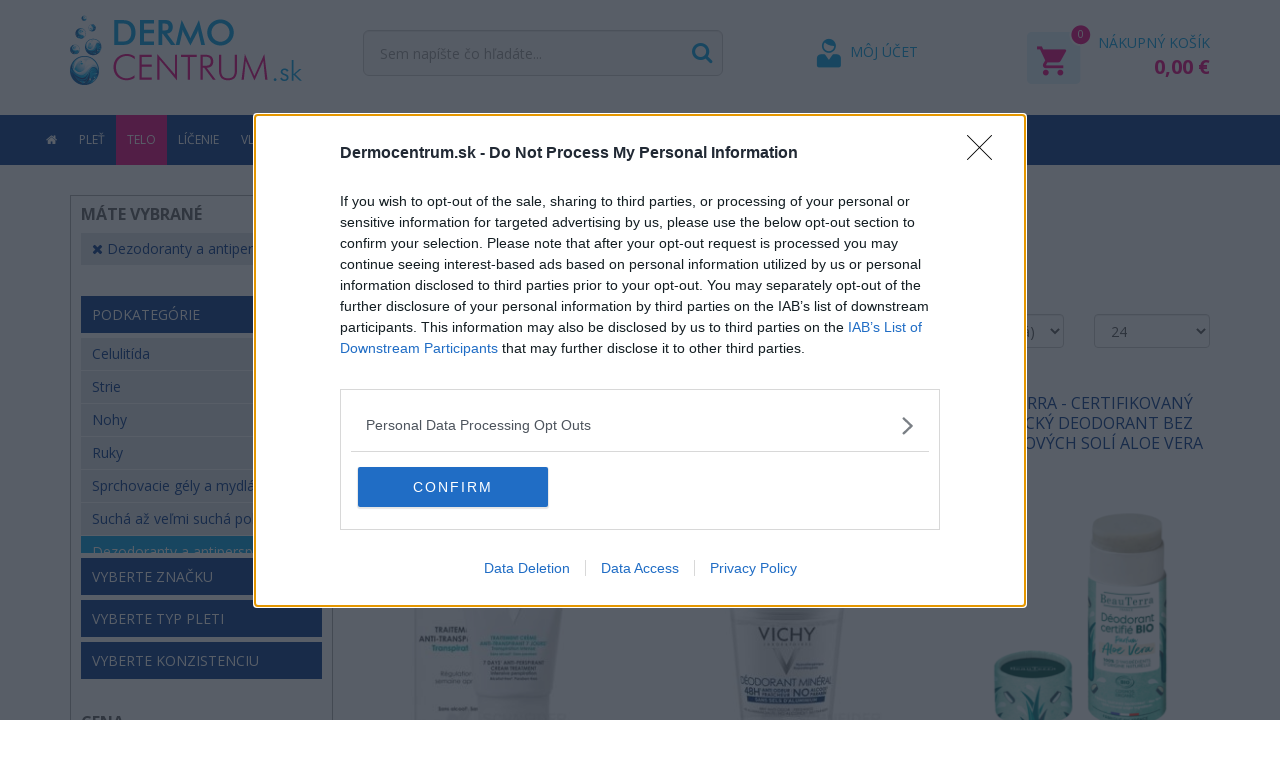

--- FILE ---
content_type: text/html; charset=utf-8
request_url: https://www.dermocentrum.sk/telo-dezodoranty-a-antiperspiranty
body_size: 18479
content:
    <!doctype html>
    <html lang="sk">
        <head>
            <title id="snippet--title">Dezodoranty a antiperspiranty | Dermocentrum.sk</title>
            <meta name="keywords" content="Dezodoranty a antiperspiranty">
            <meta name="description" content="Internetový obchod s kozmetikou svetových značiek, za výhodné ceny.">

            <meta name="robots" content="index,follow">

            <meta http-equiv="X-UA-Compatible" content="IE=edge">
            <meta name="viewport" content="width=device-width, initial-scale=1">
            <meta http-equiv="Content-Type" content="text/html; charset=utf-8">

            <meta name="author" content="MI:SU Design">
            <meta name="generator" content="Nette Framework">

            <link rel="apple-touch-icon" sizes="57x57" href="/favicon/apple-icon-57x57.png">
            <link rel="apple-touch-icon" sizes="60x60" href="/favicon/apple-icon-60x60.png">
            <link rel="apple-touch-icon" sizes="72x72" href="/favicon/apple-icon-72x72.png">
            <link rel="apple-touch-icon" sizes="76x76" href="/favicon/apple-icon-76x76.png">
            <link rel="apple-touch-icon" sizes="114x114" href="/favicon/apple-icon-114x114.png">
            <link rel="apple-touch-icon" sizes="120x120" href="/favicon/apple-icon-120x120.png">
            <link rel="apple-touch-icon" sizes="144x144" href="/favicon/apple-icon-144x144.png">
            <link rel="apple-touch-icon" sizes="152x152" href="/favicon/apple-icon-152x152.png">
            <link rel="apple-touch-icon" sizes="180x180" href="/favicon/apple-icon-180x180.png">
            <link rel="icon" type="image/png" sizes="192x192"  href="/favicon/android-icon-192x192.png">
            <link rel="icon" type="image/png" sizes="32x32" href="/favicon/favicon-32x32.png">
            <link rel="icon" type="image/png" sizes="96x96" href="/favicon/favicon-96x96.png">
            <link rel="icon" type="image/png" sizes="16x16" href="/favicon/favicon-16x16.png">
            <link rel="manifest" href="/favicon/manifest.json">

            <link rel="preload" as="font" href="/fonts/fontawesome-webfont.woff?v=4.1.0" type="font/woff" crossorigin="anonymous">

<link rel="stylesheet" type="text/css" href="/webtemp/cssloader-8b5fd52a6b98.css?1736501807">

<!-- InMobi Choice. Consent Manager Tag v3.0 (for TCF 2.2) -->
<script type="text/javascript" async=true>
    (function() {
        var host = window.location.hostname;
        var element = document.createElement('script');
        var firstScript = document.getElementsByTagName('script')[0];
        var url = 'https://cmp.inmobi.com'
            .concat('/choice/', '7eRwBA-T8XbLh', '/', host, '/choice.js?tag_version=V3');
        var uspTries = 0;
        var uspTriesLimit = 3;
        element.async = true;
        element.type = 'text/javascript';
        element.src = url;

        firstScript.parentNode.insertBefore(element, firstScript);

        function makeStub() {
            var TCF_LOCATOR_NAME = '__tcfapiLocator';
            var queue = [];
            var win = window;
            var cmpFrame;

            function addFrame() {
                var doc = win.document;
                var otherCMP = !!(win.frames[TCF_LOCATOR_NAME]);

                if (!otherCMP) {
                    if (doc.body) {
                        var iframe = doc.createElement('iframe');

                        iframe.style.cssText = 'display:none';
                        iframe.name = TCF_LOCATOR_NAME;
                        doc.body.appendChild(iframe);
                    } else {
                        setTimeout(addFrame, 5);
                    }
                }
                return !otherCMP;
            }

            function tcfAPIHandler() {
                var gdprApplies;
                var args = arguments;

                if (!args.length) {
                    return queue;
                } else if (args[0] === 'setGdprApplies') {
                    if (
                        args.length > 3 &&
                        args[2] === 2 &&
                        typeof args[3] === 'boolean'
                    ) {
                        gdprApplies = args[3];
                        if (typeof args[2] === 'function') {
                            args[2]('set', true);
                        }
                    }
                } else if (args[0] === 'ping') {
                    var retr = {
                        gdprApplies: gdprApplies,
                        cmpLoaded: false,
                        cmpStatus: 'stub'
                    };

                    if (typeof args[2] === 'function') {
                        args[2](retr);
                    }
                } else {
                    if(args[0] === 'init' && typeof args[3] === 'object') {
                        args[3] = Object.assign(args[3], { tag_version: 'V3' });
                    }
                    queue.push(args);
                }
            }

            function postMessageEventHandler(event) {
                var msgIsString = typeof event.data === 'string';
                var json = {};

                try {
                    if (msgIsString) {
                        json = JSON.parse(event.data);
                    } else {
                        json = event.data;
                    }
                } catch (ignore) {}

                var payload = json.__tcfapiCall;

                if (payload) {
                    window.__tcfapi(
                        payload.command,
                        payload.version,
                        function(retValue, success) {
                            var returnMsg = {
                                __tcfapiReturn: {
                                    returnValue: retValue,
                                    success: success,
                                    callId: payload.callId
                                }
                            };
                            if (msgIsString) {
                                returnMsg = JSON.stringify(returnMsg);
                            }
                            if (event && event.source && event.source.postMessage) {
                                event.source.postMessage(returnMsg, '*');
                            }
                        },
                        payload.parameter
                    );
                }
            }

            while (win) {
                try {
                    if (win.frames[TCF_LOCATOR_NAME]) {
                        cmpFrame = win;
                        break;
                    }
                } catch (ignore) {}

                if (win === window.top) {
                    break;
                }
                win = win.parent;
            }
            if (!cmpFrame) {
                addFrame();
                win.__tcfapi = tcfAPIHandler;
                win.addEventListener('message', postMessageEventHandler, false);
            }
        };

        makeStub();

        function makeGppStub() {
            const CMP_ID = 10;
            const SUPPORTED_APIS = [
                '2:tcfeuv2',
                '6:uspv1',
                '7:usnatv1',
                '8:usca',
                '9:usvav1',
                '10:uscov1',
                '11:usutv1',
                '12:usctv1'
            ];

            window.__gpp_addFrame = function (n) {
                if (!window.frames[n]) {
                    if (document.body) {
                        var i = document.createElement("iframe");
                        i.style.cssText = "display:none";
                        i.name = n;
                        document.body.appendChild(i);
                    } else {
                        window.setTimeout(window.__gpp_addFrame, 10, n);
                    }
                }
            };
            window.__gpp_stub = function () {
                var b = arguments;
                __gpp.queue = __gpp.queue || [];
                __gpp.events = __gpp.events || [];

                if (!b.length || (b.length == 1 && b[0] == "queue")) {
                    return __gpp.queue;
                }

                if (b.length == 1 && b[0] == "events") {
                    return __gpp.events;
                }

                var cmd = b[0];
                var clb = b.length > 1 ? b[1] : null;
                var par = b.length > 2 ? b[2] : null;
                if (cmd === "ping") {
                    clb(
                        {
                            gppVersion: "1.1", // must be “Version.Subversion”, current: “1.1”
                            cmpStatus: "stub", // possible values: stub, loading, loaded, error
                            cmpDisplayStatus: "hidden", // possible values: hidden, visible, disabled
                            signalStatus: "not ready", // possible values: not ready, ready
                            supportedAPIs: SUPPORTED_APIS, // list of supported APIs
                            cmpId: CMP_ID, // IAB assigned CMP ID, may be 0 during stub/loading
                            sectionList: [],
                            applicableSections: [-1],
                            gppString: "",
                            parsedSections: {},
                        },
                        true
                    );
                } else if (cmd === "addEventListener") {
                    if (!("lastId" in __gpp)) {
                        __gpp.lastId = 0;
                    }
                    __gpp.lastId++;
                    var lnr = __gpp.lastId;
                    __gpp.events.push({
                        id: lnr,
                        callback: clb,
                        parameter: par,
                    });
                    clb(
                        {
                            eventName: "listenerRegistered",
                            listenerId: lnr, // Registered ID of the listener
                            data: true, // positive signal
                            pingData: {
                                gppVersion: "1.1", // must be “Version.Subversion”, current: “1.1”
                                cmpStatus: "stub", // possible values: stub, loading, loaded, error
                                cmpDisplayStatus: "hidden", // possible values: hidden, visible, disabled
                                signalStatus: "not ready", // possible values: not ready, ready
                                supportedAPIs: SUPPORTED_APIS, // list of supported APIs
                                cmpId: CMP_ID, // list of supported APIs
                                sectionList: [],
                                applicableSections: [-1],
                                gppString: "",
                                parsedSections: {},
                            },
                        },
                        true
                    );
                } else if (cmd === "removeEventListener") {
                    var success = false;
                    for (var i = 0; i < __gpp.events.length; i++) {
                        if (__gpp.events[i].id == par) {
                            __gpp.events.splice(i, 1);
                            success = true;
                            break;
                        }
                    }
                    clb(
                        {
                            eventName: "listenerRemoved",
                            listenerId: par, // Registered ID of the listener
                            data: success, // status info
                            pingData: {
                                gppVersion: "1.1", // must be “Version.Subversion”, current: “1.1”
                                cmpStatus: "stub", // possible values: stub, loading, loaded, error
                                cmpDisplayStatus: "hidden", // possible values: hidden, visible, disabled
                                signalStatus: "not ready", // possible values: not ready, ready
                                supportedAPIs: SUPPORTED_APIS, // list of supported APIs
                                cmpId: CMP_ID, // CMP ID
                                sectionList: [],
                                applicableSections: [-1],
                                gppString: "",
                                parsedSections: {},
                            },
                        },
                        true
                    );
                } else if (cmd === "hasSection") {
                    clb(false, true);
                } else if (cmd === "getSection" || cmd === "getField") {
                    clb(null, true);
                }
                //queue all other commands
                else {
                    __gpp.queue.push([].slice.apply(b));
                }
            };
            window.__gpp_msghandler = function (event) {
                var msgIsString = typeof event.data === "string";
                try {
                    var json = msgIsString ? JSON.parse(event.data) : event.data;
                } catch (e) {
                    var json = null;
                }
                if (typeof json === "object" && json !== null && "__gppCall" in json) {
                    var i = json.__gppCall;
                    window.__gpp(
                        i.command,
                        function (retValue, success) {
                            var returnMsg = {
                                __gppReturn: {
                                    returnValue: retValue,
                                    success: success,
                                    callId: i.callId,
                                },
                            };
                            event.source.postMessage(msgIsString ? JSON.stringify(returnMsg) : returnMsg, "*");
                        },
                        "parameter" in i ? i.parameter : null,
                        "version" in i ? i.version : "1.1"
                    );
                }
            };
            if (!("__gpp" in window) || typeof window.__gpp !== "function") {
                window.__gpp = window.__gpp_stub;
                window.addEventListener("message", window.__gpp_msghandler, false);
                window.__gpp_addFrame("__gppLocator");
            }
        };

        makeGppStub();

        var uspStubFunction = function() {
            var arg = arguments;
            if (typeof window.__uspapi !== uspStubFunction) {
                setTimeout(function() {
                    if (typeof window.__uspapi !== 'undefined') {
                        window.__uspapi.apply(window.__uspapi, arg);
                    }
                }, 500);
            }
        };

        var checkIfUspIsReady = function() {
            uspTries++;
            if (window.__uspapi === uspStubFunction && uspTries < uspTriesLimit) {
                console.warn('USP is not accessible');
            } else {
                clearInterval(uspInterval);
            }
        };

        if (typeof window.__uspapi === 'undefined') {
            window.__uspapi = uspStubFunction;
            var uspInterval = setInterval(checkIfUspIsReady, 6000);
        }
    })();
</script>
<!-- End InMobi Choice. Consent Manager Tag v3.0 (for TCF 2.2) -->
            <script src='https://www.google.com/recaptcha/api.js'></script>

            <script type="text/javascript">
                window.smartlook||(function(d) {
                var o=smartlook=function(){ o.api.push(arguments)},h=d.getElementsByTagName('head')[0];
                var c=d.createElement('script');o.api=new Array();c.async=true;c.type='text/javascript';
                c.charset='utf-8';c.src='https://rec.smartlook.com/recorder.js';h.appendChild(c);
                })(document);
                smartlook('init', '0fc6421db75d6e16bc9f1f74e8ac846b971781e1');
            </script>

            <!-- Facebook Pixel Code -->
            <script>
                !function(f,b,e,v,n,t,s)
                { if(f.fbq)return;n=f.fbq=function() { n.callMethod?
                    n.callMethod.apply(n,arguments):n.queue.push(arguments) } ;
                    if(!f._fbq)f._fbq=n;n.push=n;n.loaded=!0;n.version='2.0';
                    n.queue=[];t=b.createElement(e);t.async=!0;
                    t.src=v;s=b.getElementsByTagName(e)[0];
                    s.parentNode.insertBefore(t,s)}(window,document,'script',
                    'https://connect.facebook.net/en_US/fbevents.js');
                fbq('init', '270606746933774');
                fbq('track', 'PageView');

                    fbq('track', 'ViewCategory', {
    content_name: 'Dezodoranty a antiperspiranty',
    content_category: 'Telová kozmetika > Dezodoranty a antiperspiranty',
    content_ids: ['2803','1632','6880','6881','853','185','1394','1395','2802','211','216','6482'],
    content_type: 'product'
    });

                
            </script>
            <noscript>
                <img height="1" width="1"
                     src="https://www.facebook.com/tr?id=270606746933774&ev=PageView&noscript=1">
            </noscript>
            <!-- End Facebook Pixel Code -->

            <!-- Google Tag Manager -->
            <script>(function(w,d,s,l,i){ w[l]=w[l]||[];w[l].push({ 'gtm.start':
            new Date().getTime(),event:'gtm.js' });var f=d.getElementsByTagName(s)[0],
            j=d.createElement(s),dl=l!='dataLayer'?'&l='+l:'';j.async=true;j.src=
            'https://www.googletagmanager.com/gtm.js?id='+i+dl;f.parentNode.insertBefore(j,f);
            })(window,document,'script','dataLayer','GTM-K2XRDVB');</script>
            <!-- End Google Tag Manager -->

            <!--Start of Tawk.to Script-->
            <script type="text/javascript">
                var Tawk_API=Tawk_API||{}, Tawk_LoadStart=new Date();
                (function(){
                    var s1=document.createElement("script"),s0=document.getElementsByTagName("script")[0];
                    s1.async=true;
                    s1.src='https://embed.tawk.to/60ab473ba4114e480ad08319/1f6egsgn8';
                    s1.charset='UTF-8';
                    s1.setAttribute('crossorigin','*');
                    s0.parentNode.insertBefore(s1,s0);
                })();
            </script>
            <!--End of Tawk.to Script-->

            

                <meta property="og:image" content="https://www.dermocentrum.sk/images/page/logo-fbacebook.jpg">
                <meta property="og:image:width" content="400">
                <meta property="og:image:height" content="400">

        </head>

        <body >

            <!-- Google Tag Manager (noscript) -->
            <noscript><iframe src="https://www.googletagmanager.com/ns.html?id=GTM-K2XRDVB"
                              height="0" width="0" style="display:none;visibility:hidden"></iframe></noscript>
            <!-- End Google Tag Manager (noscript) -->

            <header id="header" class="header">
                <div class="container position-relative">
                    <div class="row">
                        <div class="col-lg-3 col-md-4 col-sm-5 col-xs-8 pt15 pt5-xs">
                            <a href="/">
                                <img class="img-responsive-xs logo-header" src="/images/page/logo-header.png" alt="Dermocentrum.sk">
                            </a>
                        </div>
                            
                        <div class="search-xs col-xs-10 col-lg-4 col-md-3 col-sm-4">
                            <div id="searchbox">
                                <form action="/telo-dezodoranty-a-antiperspiranty" method="post" id="frm-searchTopForm">
                                    <button type="submit" class="button-search" name="save" id="frm-searchTopForm-save" value="Hľadať"><i class="fa fa-search "></i></button>
                                    <input id="search" autocomplete="off" class="form-control input-lg mt30" placeholder="Sem napíšte čo hľadáte..." data-search-link="/telo-dezodoranty-a-antiperspiranty?do=search" type="text" name="fulltext" required data-nette-rules='[{"op":":filled","msg":"Zadajte prosím reťazec pre hľadanie"}]'>
                                <div><input type="hidden" name="do" value="searchTopForm-submit"><!--[if IE]><input type=IEbug disabled style="display:none"><![endif]--></div>
</form>


                                <div id="search-modal" class="modal-search">
<div id="snippet--headerSearch"></div>                                </div>
                            </div>
                            <div id="search-backdrop"></div>
                        </div>

                        <div class="hidden-xs col-lg-2 col-md-2 col-sm-1 text-right pt15">
                            <div class="head-user">
                                <a class="text-uppercase top-user" href="/konto-zakaznika">
                                    <img src="/images/page/user.png" alt="Môj účet">
                                    <span class="hidden-sm hidden-xs">
                                        Môj účet
                                    </span>
                                </a>
                                <ul class="account-options">
                                    <li><a href="/konto/login">Prihlásiť sa</a></li>
                                    <li><a href="/konto/registration">Registrácia</a></li>
                                </ul>
                            </div>
                        </div>


                        <div class="clearfix col-top col-lg-3 col-md-3 col-sm-2 col-xs-4 text-right pt15 pt5-xs" id="snippet--shoppingheader">
                            <a id="shopping" class="text-uppercase top-shopping inline-block position-relative" href="javascript:void(0);">
                                <span class="hidden-sm hidden-xs info-shopping">
                                    Nákupný košík<br>
                                    <strong>0,00 €</strong>
                                </span>
                                <img src="/images/page/shoppingcart.png" alt="Nákupný košík">
                                <span class="badge-shopping">0</span>
                            </a>
                        </div>


                        <div id="shoppingheader-content">
                            <a id="shoppingcancel" class="close"><span aria-hidden="true">&times;</span><span class="sr-only">Zatvoriť</span></a>
                            <div class="shoppingheader-content-in" id="snippet--shoppingcontent">

                                    <div class="black text-center pt15 pb15">
                                        <strong>Nákupný košík neobsahuje položky</strong>
                                    </div>
                            </div>
                        </div>
                    </div>
                </div>
            </header>
            
<nav class="navbar navbar-inverse text-uppercase">
    <div class="container container-menu">
        <div class="navbar-header">
            <button type="button" class="navbar-toggle collapsed" data-toggle="collapse" data-target="#navbar"
                    aria-expanded="false" aria-controls="navbar">
                <span class="sr-only">Toggle navigation</span>
                <span class="icon-bar"></span>
                <span class="icon-bar"></span>
                <span class="icon-bar"></span>
            </button>
        </div>

        <div id="navbar" class="navbar-collapse collapse">
            <ul class="nav navbar-nav">
                <li class="hidden-xs ">
                    <a class="navbar-brand" href="/"><i class="fa fa-home"></i></a>
                </li>

                <li
                        class="liitem dropdown menu-large ">

                                        

                        <a class="item-5 text-uppercase" data-toggle="dropdown" data-hover="dropdown" data-delay="0" data-hover-delay="200" href="/plet">Pleť</a>


                    <ul class="dropdown-menu megamenu row">
                        <li class="visible-xs col-xs-12">
                            <a href="/zuby">Zuby</a>
                        </li>
                        <li class="visible-xs col-xs-12">
                            <a href="/odlicenie-pleti">Odlíčenie pleti</a>
                        </li>
                        <li class="visible-xs col-xs-12">
                            <a href="/plet-cistenie-pleti">Čistenie pleti</a>
                        </li>
                        <li class="visible-xs col-xs-12">
                            <a href="/plet-citliva-plet">Citlivá pleť</a>
                        </li>
                        <li class="visible-xs col-xs-12">
                            <a href="/plet-sucha-plet">Suchá pleť</a>
                        </li>
                        <li class="visible-xs col-xs-12">
                            <a href="/plet-normalna-plet">Normálna pleť</a>
                        </li>
                        <li class="visible-xs col-xs-12">
                            <a href="/plet-zmiesana-plet">Zmiešaná pleť</a>
                        </li>
                        <li class="visible-xs col-xs-12">
                            <a href="/aknozna-plet">Aknózna pleť</a>
                        </li>
                        <li class="visible-xs col-xs-12">
                            <a href="/atopicka-plet">Atopická pleť</a>
                        </li>
                        <li class="visible-xs col-xs-12">
                            <a href="/plet-so-sklonom-k-zacervenaniu">Pleť so sklonom k začervenaniu</a>
                        </li>
                        <li class="visible-xs col-xs-12">
                            <a href="/vrasky-a-starnutie-pleti">Vrásky a starnutie pleti</a>
                        </li>
                        <li class="visible-xs col-xs-12">
                            <a href="/hydratacia">Hydratácia</a>
                        </li>
                        <li class="visible-xs col-xs-12">
                            <a href="/pigmentove-skvrny">Pigmentové škvrny</a>
                        </li>
                        <li class="visible-xs col-xs-12">
                            <a href="/plet-oci">Oči</a>
                        </li>
                        <li class="visible-xs col-xs-12">
                            <a href="/plet-pery">Pery</a>
                        </li>
                        <li class="visible-xs col-xs-12">
                            <a href="/plet-mastna-plet">Mastná pleť</a>
                        </li>
                        <li class="visible-xs col-xs-12">
                            <a href="/plet-obnovujuca-starostlivost">Obnovujúca starostlivosť</a>
                        </li>
                        <li class="visible-xs col-xs-12">
                            <a href="/plet-intolerantna-plet">Intolerantná pleť</a>
                        </li>

                        <li class="col-xs-12 hidden-xs">
                            <div class="container">
                                <div class="incon clearfix">
                                    <div class="col-xs-8 col-md-9">
                                        <div class="inmega">
                                            <div class="row megasub">
                                                <div class="col-xs-6">
                                                    <a href="/zuby">Zuby</a>
                                                </div>
                                                <div class="col-xs-6">
                                                    <a href="/odlicenie-pleti">Odlíčenie pleti</a>
                                                </div>
                                                <div class="col-xs-6">
                                                    <a href="/plet-cistenie-pleti">Čistenie pleti</a>
                                                </div>
                                                <div class="col-xs-6">
                                                    <a href="/plet-citliva-plet">Citlivá pleť</a>
                                                </div>
                                                <div class="col-xs-6">
                                                    <a href="/plet-sucha-plet">Suchá pleť</a>
                                                </div>
                                                <div class="col-xs-6">
                                                    <a href="/plet-normalna-plet">Normálna pleť</a>
                                                </div>
                                                <div class="col-xs-6">
                                                    <a href="/plet-zmiesana-plet">Zmiešaná pleť</a>
                                                </div>
                                                <div class="col-xs-6">
                                                    <a href="/aknozna-plet">Aknózna pleť</a>
                                                </div>
                                                <div class="col-xs-6">
                                                    <a href="/atopicka-plet">Atopická pleť</a>
                                                </div>
                                                <div class="col-xs-6">
                                                    <a href="/plet-so-sklonom-k-zacervenaniu">Pleť so sklonom k začervenaniu</a>
                                                </div>
                                                <div class="col-xs-6">
                                                    <a href="/vrasky-a-starnutie-pleti">Vrásky a starnutie pleti</a>
                                                </div>
                                                <div class="col-xs-6">
                                                    <a href="/hydratacia">Hydratácia</a>
                                                </div>
                                                <div class="col-xs-6">
                                                    <a href="/pigmentove-skvrny">Pigmentové škvrny</a>
                                                </div>
                                                <div class="col-xs-6">
                                                    <a href="/plet-oci">Oči</a>
                                                </div>
                                                <div class="col-xs-6">
                                                    <a href="/plet-pery">Pery</a>
                                                </div>
                                                <div class="col-xs-6">
                                                    <a href="/plet-mastna-plet">Mastná pleť</a>
                                                </div>
                                                <div class="col-xs-6">
                                                    <a href="/plet-obnovujuca-starostlivost">Obnovujúca starostlivosť</a>
                                                </div>
                                                <div class="col-xs-6">
                                                    <a href="/plet-intolerantna-plet">Intolerantná pleť</a>
                                                </div>
                                            </div>
                                        </div>
                                    </div>



                                        <div class="col-xs-4 col-md-3">
                                            <div class="action-col">
                                                <div class="inmega">
                                                    <div class="col-product text-center">
                                                        <h2>
                                                            <a href="/tovar/1810/avene-hydrance-riche-crme-hydratante">AVENE HYDRANCE RICHE CRÈME HYDRATANTE</a>
                                                        </h2>
                                                        <div class="col-img">
                                                            <a href="/tovar/1810/avene-hydrance-riche-crme-hydratante">
                                                                <img class="img-responsive"
                                                                     src="/thumbs/365x365-fix-75/images/product4547-qlc4e20.jpg"
                                                                     title="AVENE HYDRANCE RICHE CRÈME HYDRATANTE"
                                                                     alt="AVENE HYDRANCE RICHE CRÈME HYDRATANTE">
                                                            </a>
                                                        </div>

                                                        <div class="row text-left">
                                                            <div class="col-xs-5">
                                                                <div class="col-price">
                                                                    <span class="price-default">23,67 €</span>
                                                                        <span class="price-action">31,59 €</span>
                                                                        <br>
                                                                </div>
                                                            </div>

                                                            <div class="col-xs-7 text-right">
                                                                <a class="btn btn-info btn-lg btn-block btn-shopping" href="/tovar/1810/avene-hydrance-riche-crme-hydratante">
                                                                    <span class="fa fa-shopping-cart"></span> Kúpiť
                                                                </a>
                                                            </div>
                                                        </div>
                                                    </div>
                                                </div>
                                            </div>
                                        </div>
                                </div>
                            </div>
                        </li>

                    </ul>
                </li>
                <li
                        class="liitem dropdown menu-large  active">

                                        

                        <a class="item-18 text-uppercase" data-toggle="dropdown" data-hover="dropdown" data-delay="0" data-hover-delay="200" href="/telo">Telo</a>


                    <ul class="dropdown-menu megamenu row">
                        <li class="visible-xs col-xs-12">
                            <a href="/telo-celulitida">Celulitída</a>
                        </li>
                        <li class="visible-xs col-xs-12">
                            <a href="/strie">Strie</a>
                        </li>
                        <li class="visible-xs col-xs-12">
                            <a href="/telo-nohy">Nohy</a>
                        </li>
                        <li class="visible-xs col-xs-12">
                            <a href="/telo-ruky">Ruky</a>
                        </li>
                        <li class="visible-xs col-xs-12">
                            <a href="/sprchovacie-gely-a-mydla">Sprchovacie gély a mydlá</a>
                        </li>
                        <li class="visible-xs col-xs-12">
                            <a href="/telo-sucha-az-velmi-sucha-pokozka">Suchá až veľmi suchá pokožka</a>
                        </li>
                        <li class="visible-xs col-xs-12">
                            <a href="/telo-dezodoranty-a-antiperspiranty">Dezodoranty a antiperspiranty</a>
                        </li>
                        <li class="visible-xs col-xs-12">
                            <a href="/citliva-pokozka">Citlivá pokožka</a>
                        </li>
                        <li class="visible-xs col-xs-12">
                            <a href="/telo-hojenie-ran">Hojenie rán</a>
                        </li>
                        <li class="visible-xs col-xs-12">
                            <a href="/telo-atopicka-pokozka">Atopická pokožka</a>
                        </li>
                        <li class="visible-xs col-xs-12">
                            <a href="/telo-zostihlenie-a-spvenenie-pokozky">Zoštíhlenie a spvenenie pokožky</a>
                        </li>
                        <li class="visible-xs col-xs-12">
                            <a href="/telo-normalna-pokozka">Normálna pokožka</a>
                        </li>
                        <li class="visible-xs col-xs-12">
                            <a href="/telo-hydratacia">Hydratácia</a>
                        </li>
                        <li class="visible-xs col-xs-12">
                            <a href="/peny-do-kupela">Peny do kúpeľa</a>
                        </li>
                        <li class="visible-xs col-xs-12">
                            <a href="/mastna-pokozka">Mastná pokožka</a>
                        </li>

                        <li class="col-xs-12 hidden-xs">
                            <div class="container">
                                <div class="incon clearfix">
                                    <div class="col-xs-8 col-md-9">
                                        <div class="inmega">
                                            <div class="row megasub">
                                                <div class="col-xs-6">
                                                    <a href="/telo-celulitida">Celulitída</a>
                                                </div>
                                                <div class="col-xs-6">
                                                    <a href="/strie">Strie</a>
                                                </div>
                                                <div class="col-xs-6">
                                                    <a href="/telo-nohy">Nohy</a>
                                                </div>
                                                <div class="col-xs-6">
                                                    <a href="/telo-ruky">Ruky</a>
                                                </div>
                                                <div class="col-xs-6">
                                                    <a href="/sprchovacie-gely-a-mydla">Sprchovacie gély a mydlá</a>
                                                </div>
                                                <div class="col-xs-6">
                                                    <a href="/telo-sucha-az-velmi-sucha-pokozka">Suchá až veľmi suchá pokožka</a>
                                                </div>
                                                <div class="col-xs-6">
                                                    <a href="/telo-dezodoranty-a-antiperspiranty">Dezodoranty a antiperspiranty</a>
                                                </div>
                                                <div class="col-xs-6">
                                                    <a href="/citliva-pokozka">Citlivá pokožka</a>
                                                </div>
                                                <div class="col-xs-6">
                                                    <a href="/telo-hojenie-ran">Hojenie rán</a>
                                                </div>
                                                <div class="col-xs-6">
                                                    <a href="/telo-atopicka-pokozka">Atopická pokožka</a>
                                                </div>
                                                <div class="col-xs-6">
                                                    <a href="/telo-zostihlenie-a-spvenenie-pokozky">Zoštíhlenie a spvenenie pokožky</a>
                                                </div>
                                                <div class="col-xs-6">
                                                    <a href="/telo-normalna-pokozka">Normálna pokožka</a>
                                                </div>
                                                <div class="col-xs-6">
                                                    <a href="/telo-hydratacia">Hydratácia</a>
                                                </div>
                                                <div class="col-xs-6">
                                                    <a href="/peny-do-kupela">Peny do kúpeľa</a>
                                                </div>
                                                <div class="col-xs-6">
                                                    <a href="/mastna-pokozka">Mastná pokožka</a>
                                                </div>
                                            </div>
                                        </div>
                                    </div>



                                        <div class="col-xs-4 col-md-3">
                                            <div class="action-col">
                                                <div class="inmega">
                                                    <div class="col-product text-center">
                                                        <h2>
                                                            <a href="/tovar/4823/cicatridina">CICATRIDINA</a>
                                                        </h2>
                                                        <div class="col-img">
                                                            <a href="/tovar/4823/cicatridina">
                                                                <img class="img-responsive"
                                                                     src="/thumbs/365x365-fix-75/images/product36323-oto05y0.jpg"
                                                                     title="CICATRIDINA"
                                                                     alt="CICATRIDINA">
                                                            </a>
                                                        </div>

                                                        <div class="row text-left">
                                                            <div class="col-xs-5">
                                                                <div class="col-price">
                                                                    <span class="price-default">15,50 €</span>
                                                                </div>
                                                            </div>

                                                            <div class="col-xs-7 text-right">
                                                                <a class="btn btn-info btn-lg btn-block btn-shopping" href="/tovar/4823/cicatridina">
                                                                    <span class="fa fa-shopping-cart"></span> Kúpiť
                                                                </a>
                                                            </div>
                                                        </div>
                                                    </div>
                                                </div>
                                            </div>
                                        </div>
                                </div>
                            </div>
                        </li>

                    </ul>
                </li>
                <li
                        class="liitem dropdown menu-large ">

                                        

                        <a class="item-31 text-uppercase" data-toggle="dropdown" data-hover="dropdown" data-delay="0" data-hover-delay="200" href="/licenie">Líčenie</a>


                    <ul class="dropdown-menu megamenu row">
                        <li class="visible-xs col-xs-12">
                            <a href="/oci">Oči</a>
                        </li>
                        <li class="visible-xs col-xs-12">
                            <a href="/pery">Pery</a>
                        </li>
                        <li class="visible-xs col-xs-12">
                            <a href="/licenie-make-up">Make-up</a>
                        </li>
                        <li class="visible-xs col-xs-12">
                            <a href="/licenie-puder">Púder</a>
                        </li>
                        <li class="visible-xs col-xs-12">
                            <a href="/licenie-korektor">Korektor</a>
                        </li>
                        <li class="visible-xs col-xs-12">
                            <a href="/nechty">Nechty</a>
                        </li>

                        <li class="col-xs-12 hidden-xs">
                            <div class="container">
                                <div class="incon clearfix">
                                    <div class="col-xs-8 col-md-9">
                                        <div class="inmega">
                                            <div class="row megasub">
                                                <div class="col-xs-6">
                                                    <a href="/oci">Oči</a>
                                                </div>
                                                <div class="col-xs-6">
                                                    <a href="/pery">Pery</a>
                                                </div>
                                                <div class="col-xs-6">
                                                    <a href="/licenie-make-up">Make-up</a>
                                                </div>
                                                <div class="col-xs-6">
                                                    <a href="/licenie-puder">Púder</a>
                                                </div>
                                                <div class="col-xs-6">
                                                    <a href="/licenie-korektor">Korektor</a>
                                                </div>
                                                <div class="col-xs-6">
                                                    <a href="/nechty">Nechty</a>
                                                </div>
                                            </div>
                                        </div>
                                    </div>



                                        <div class="col-xs-4 col-md-3">
                                            <div class="action-col">
                                                <div class="inmega">
                                                    <div class="col-product text-center">
                                                        <h2>
                                                            <a href="/tovar/2213/esthederm-protective-sunshine-care-powder">ESTHEDERM PROTECTIVE SUNSHINE CARE POWDER</a>
                                                        </h2>
                                                        <div class="col-img">
                                                            <a href="/tovar/2213/esthederm-protective-sunshine-care-powder">
                                                                <img class="img-responsive"
                                                                     src="/thumbs/365x365-fix-75/images/product6180-hrnqmw0.jpg"
                                                                     title="ESTHEDERM PROTECTIVE SUNSHINE CARE POWDER"
                                                                     alt="ESTHEDERM PROTECTIVE SUNSHINE CARE POWDER">
                                                            </a>
                                                        </div>

                                                        <div class="row text-left">
                                                            <div class="col-xs-5">
                                                                <div class="col-price">
                                                                    <span class="price-default">59,00 €</span>
                                                                </div>
                                                            </div>

                                                            <div class="col-xs-7 text-right">
                                                                <a class="btn btn-info btn-lg btn-block btn-shopping" href="/tovar/2213/esthederm-protective-sunshine-care-powder">
                                                                    <span class="fa fa-shopping-cart"></span> Kúpiť
                                                                </a>
                                                            </div>
                                                        </div>
                                                    </div>
                                                </div>
                                            </div>
                                        </div>
                                </div>
                            </div>
                        </li>

                    </ul>
                </li>
                <li
                        class="liitem dropdown menu-large ">

                                        

                        <a class="item-37 text-uppercase" data-toggle="dropdown" data-hover="dropdown" data-delay="0" data-hover-delay="200" href="/vlasy">Vlasy</a>


                    <ul class="dropdown-menu megamenu row">
                        <li class="visible-xs col-xs-12">
                            <a href="/kondicioner">Kondicionér</a>
                        </li>
                        <li class="visible-xs col-xs-12">
                            <a href="/citliva-pokozka-hlavy">Citlivá pokožka hlavy</a>
                        </li>
                        <li class="visible-xs col-xs-12">
                            <a href="/sucha-pokozka-hlavy">Suchá pokožka hlavy</a>
                        </li>
                        <li class="visible-xs col-xs-12">
                            <a href="/vlasy-normalne-vlasy">Normálne vlasy</a>
                        </li>
                        <li class="visible-xs col-xs-12">
                            <a href="/vlasy-mastne-vlasy">Mastné vlasy</a>
                        </li>
                        <li class="visible-xs col-xs-12">
                            <a href="/vlasy-farbene-vlasy">Farbené vlasy</a>
                        </li>
                        <li class="visible-xs col-xs-12">
                            <a href="/jemne-vlasy">Jemné vlasy</a>
                        </li>
                        <li class="visible-xs col-xs-12">
                            <a href="/zrele-vlasy">Zrelé vlasy</a>
                        </li>
                        <li class="visible-xs col-xs-12">
                            <a href="/poskodene-vlasy">Poškodené, suché vlasy</a>
                        </li>
                        <li class="visible-xs col-xs-12">
                            <a href="/vlasy-bez-objemu">Vlasy bez objemu</a>
                        </li>
                        <li class="visible-xs col-xs-12">
                            <a href="/vypadavanie-vlasov">Vypadávanie vlasov</a>
                        </li>
                        <li class="visible-xs col-xs-12">
                            <a href="/vlasy-vlasy-s-lupinami">Vlasy s lupinami</a>
                        </li>
                        <li class="visible-xs col-xs-12">
                            <a href="/vlasy-namahane-slnkom">Vlasy namáhané slnkom</a>
                        </li>
                        <li class="visible-xs col-xs-12">
                            <a href="/suche-sampony">Suché šampóny</a>
                        </li>
                        <li class="visible-xs col-xs-12">
                            <a href="/vlasy-bez-lesku">Vlasy bez lesku</a>
                        </li>
                        <li class="visible-xs col-xs-12">
                            <a href="/caste-umyvanie-vlasov">Časté umývanie vlasov</a>
                        </li>
                        <li class="visible-xs col-xs-12">
                            <a href="/alergicka-pokozka-hlavy">Alergická pokožka hlavy</a>
                        </li>
                        <li class="visible-xs col-xs-12">
                            <a href="/svetle-vlasy">Svetlé vlasy</a>
                        </li>
                        <li class="visible-xs col-xs-12">
                            <a href="/tuhe-sampony">Tuhé šampóny</a>
                        </li>

                        <li class="col-xs-12 hidden-xs">
                            <div class="container">
                                <div class="incon clearfix">
                                    <div class="col-xs-8 col-md-9">
                                        <div class="inmega">
                                            <div class="row megasub">
                                                <div class="col-xs-6">
                                                    <a href="/kondicioner">Kondicionér</a>
                                                </div>
                                                <div class="col-xs-6">
                                                    <a href="/citliva-pokozka-hlavy">Citlivá pokožka hlavy</a>
                                                </div>
                                                <div class="col-xs-6">
                                                    <a href="/sucha-pokozka-hlavy">Suchá pokožka hlavy</a>
                                                </div>
                                                <div class="col-xs-6">
                                                    <a href="/vlasy-normalne-vlasy">Normálne vlasy</a>
                                                </div>
                                                <div class="col-xs-6">
                                                    <a href="/vlasy-mastne-vlasy">Mastné vlasy</a>
                                                </div>
                                                <div class="col-xs-6">
                                                    <a href="/vlasy-farbene-vlasy">Farbené vlasy</a>
                                                </div>
                                                <div class="col-xs-6">
                                                    <a href="/jemne-vlasy">Jemné vlasy</a>
                                                </div>
                                                <div class="col-xs-6">
                                                    <a href="/zrele-vlasy">Zrelé vlasy</a>
                                                </div>
                                                <div class="col-xs-6">
                                                    <a href="/poskodene-vlasy">Poškodené, suché vlasy</a>
                                                </div>
                                                <div class="col-xs-6">
                                                    <a href="/vlasy-bez-objemu">Vlasy bez objemu</a>
                                                </div>
                                                <div class="col-xs-6">
                                                    <a href="/vypadavanie-vlasov">Vypadávanie vlasov</a>
                                                </div>
                                                <div class="col-xs-6">
                                                    <a href="/vlasy-vlasy-s-lupinami">Vlasy s lupinami</a>
                                                </div>
                                                <div class="col-xs-6">
                                                    <a href="/vlasy-namahane-slnkom">Vlasy namáhané slnkom</a>
                                                </div>
                                                <div class="col-xs-6">
                                                    <a href="/suche-sampony">Suché šampóny</a>
                                                </div>
                                                <div class="col-xs-6">
                                                    <a href="/vlasy-bez-lesku">Vlasy bez lesku</a>
                                                </div>
                                                <div class="col-xs-6">
                                                    <a href="/caste-umyvanie-vlasov">Časté umývanie vlasov</a>
                                                </div>
                                                <div class="col-xs-6">
                                                    <a href="/alergicka-pokozka-hlavy">Alergická pokožka hlavy</a>
                                                </div>
                                                <div class="col-xs-6">
                                                    <a href="/svetle-vlasy">Svetlé vlasy</a>
                                                </div>
                                                <div class="col-xs-6">
                                                    <a href="/tuhe-sampony">Tuhé šampóny</a>
                                                </div>
                                            </div>
                                        </div>
                                    </div>



                                </div>
                            </div>
                        </li>

                    </ul>
                </li>
                <li
                        class="liitem dropdown menu-large ">

                                        

                        <a class="item-45 text-uppercase" data-toggle="dropdown" data-hover="dropdown" data-delay="0" data-hover-delay="200" href="/opalovanie">Slnko</a>


                    <ul class="dropdown-menu megamenu row">
                        <li class="visible-xs col-xs-12">
                            <a href="/pripravky-na-opalovanie-na-tvar">Prípravky na opaľovanie na tvár</a>
                        </li>
                        <li class="visible-xs col-xs-12">
                            <a href="/pripravky-na-opalovanie-na-telo">Prípravky na opaľovanie na telo</a>
                        </li>
                        <li class="visible-xs col-xs-12">
                            <a href="/pripravky-po-opalovani">Prípravky po opaľovaní</a>
                        </li>
                        <li class="visible-xs col-xs-12">
                            <a href="/samoopalovacie-pripravky-na-tvar">Samoopaľovacie prípravky na tvár</a>
                        </li>
                        <li class="visible-xs col-xs-12">
                            <a href="/samoopalovacie-pripravky-na-telo">Samoopaľovacie prípravky na telo</a>
                        </li>
                        <li class="visible-xs col-xs-12">
                            <a href="/pripravky-na-opalovanie-pre-deti">Prípravky na opaľovanie pre deti</a>
                        </li>
                        <li class="visible-xs col-xs-12">
                            <a href="/slnko-a-vlasy">Slnko a vlasy</a>
                        </li>

                        <li class="col-xs-12 hidden-xs">
                            <div class="container">
                                <div class="incon clearfix">
                                    <div class="col-xs-8 col-md-9">
                                        <div class="inmega">
                                            <div class="row megasub">
                                                <div class="col-xs-6">
                                                    <a href="/pripravky-na-opalovanie-na-tvar">Prípravky na opaľovanie na tvár</a>
                                                </div>
                                                <div class="col-xs-6">
                                                    <a href="/pripravky-na-opalovanie-na-telo">Prípravky na opaľovanie na telo</a>
                                                </div>
                                                <div class="col-xs-6">
                                                    <a href="/pripravky-po-opalovani">Prípravky po opaľovaní</a>
                                                </div>
                                                <div class="col-xs-6">
                                                    <a href="/samoopalovacie-pripravky-na-tvar">Samoopaľovacie prípravky na tvár</a>
                                                </div>
                                                <div class="col-xs-6">
                                                    <a href="/samoopalovacie-pripravky-na-telo">Samoopaľovacie prípravky na telo</a>
                                                </div>
                                                <div class="col-xs-6">
                                                    <a href="/pripravky-na-opalovanie-pre-deti">Prípravky na opaľovanie pre deti</a>
                                                </div>
                                                <div class="col-xs-6">
                                                    <a href="/slnko-a-vlasy">Slnko a vlasy</a>
                                                </div>
                                            </div>
                                        </div>
                                    </div>



                                        <div class="col-xs-4 col-md-3">
                                            <div class="action-col">
                                                <div class="inmega">
                                                    <div class="col-product text-center">
                                                        <h2>
                                                            <a href="/tovar/1299/eucerin-sun-sensitive-protect-spf-50-detsky-sprej">Eucerin SUN SENSITIVE PROTECT SPF 50+ Detský sprej</a>
                                                        </h2>
                                                        <div class="col-img">
                                                            <a href="/tovar/1299/eucerin-sun-sensitive-protect-spf-50-detsky-sprej">
                                                                <img class="img-responsive"
                                                                     src="/thumbs/365x365-fix-75/images/product4181-2deval0.jpg"
                                                                     title="Eucerin SUN SENSITIVE PROTECT SPF 50+ Detský sprej"
                                                                     alt="Eucerin SUN SENSITIVE PROTECT SPF 50+ Detský sprej">
                                                            </a>
                                                        </div>

                                                        <div class="row text-left">
                                                            <div class="col-xs-5">
                                                                <div class="col-price">
                                                                    <span class="price-default">24,23 €</span>
                                                                        <span class="price-action">35,69 €</span>
                                                                        <br>
                                                                </div>
                                                            </div>

                                                            <div class="col-xs-7 text-right">
                                                                <a class="btn btn-info btn-lg btn-block btn-shopping" href="/tovar/1299/eucerin-sun-sensitive-protect-spf-50-detsky-sprej">
                                                                    <span class="fa fa-shopping-cart"></span> Kúpiť
                                                                </a>
                                                            </div>
                                                        </div>
                                                    </div>
                                                </div>
                                            </div>
                                        </div>
                                </div>
                            </div>
                        </li>

                    </ul>
                </li>
                <li
                        class="liitem dropdown menu-large ">

                                        

                        <a class="item-50 text-uppercase" data-toggle="dropdown" data-hover="dropdown" data-delay="0" data-hover-delay="200" href="/deti">Deti</a>


                    <ul class="dropdown-menu megamenu row">
                        <li class="visible-xs col-xs-12">
                            <a href="/deti-slnecna-kozmetika">Slnečná kozmetika</a>
                        </li>
                        <li class="visible-xs col-xs-12">
                            <a href="/deti-telova-kozmetika">Telová kozmetika</a>
                        </li>
                        <li class="visible-xs col-xs-12">
                            <a href="/deti-vlasova-kozmetika">Vlasová kozmetika</a>
                        </li>

                        <li class="col-xs-12 hidden-xs">
                            <div class="container">
                                <div class="incon clearfix">
                                    <div class="col-xs-8 col-md-9">
                                        <div class="inmega">
                                            <div class="row megasub">
                                                <div class="col-xs-6">
                                                    <a href="/deti-slnecna-kozmetika">Slnečná kozmetika</a>
                                                </div>
                                                <div class="col-xs-6">
                                                    <a href="/deti-telova-kozmetika">Telová kozmetika</a>
                                                </div>
                                                <div class="col-xs-6">
                                                    <a href="/deti-vlasova-kozmetika">Vlasová kozmetika</a>
                                                </div>
                                            </div>
                                        </div>
                                    </div>



                                        <div class="col-xs-4 col-md-3">
                                            <div class="action-col">
                                                <div class="inmega">
                                                    <div class="col-product text-center">
                                                        <h2>
                                                            <a href="/tovar/1299/eucerin-sun-sensitive-protect-spf-50-detsky-sprej">Eucerin SUN SENSITIVE PROTECT SPF 50+ Detský sprej</a>
                                                        </h2>
                                                        <div class="col-img">
                                                            <a href="/tovar/1299/eucerin-sun-sensitive-protect-spf-50-detsky-sprej">
                                                                <img class="img-responsive"
                                                                     src="/thumbs/365x365-fix-75/images/product4181-2deval0.jpg"
                                                                     title="Eucerin SUN SENSITIVE PROTECT SPF 50+ Detský sprej"
                                                                     alt="Eucerin SUN SENSITIVE PROTECT SPF 50+ Detský sprej">
                                                            </a>
                                                        </div>

                                                        <div class="row text-left">
                                                            <div class="col-xs-5">
                                                                <div class="col-price">
                                                                    <span class="price-default">24,23 €</span>
                                                                        <span class="price-action">35,69 €</span>
                                                                        <br>
                                                                </div>
                                                            </div>

                                                            <div class="col-xs-7 text-right">
                                                                <a class="btn btn-info btn-lg btn-block btn-shopping" href="/tovar/1299/eucerin-sun-sensitive-protect-spf-50-detsky-sprej">
                                                                    <span class="fa fa-shopping-cart"></span> Kúpiť
                                                                </a>
                                                            </div>
                                                        </div>
                                                    </div>
                                                </div>
                                            </div>
                                        </div>
                                </div>
                            </div>
                        </li>

                    </ul>
                </li>
                <li
                        class="liitem dropdown menu-large ">

                                        

                        <a class="item-54 text-uppercase" data-toggle="dropdown" data-hover="dropdown" data-delay="0" data-hover-delay="200" href="/pani">Páni</a>


                    <ul class="dropdown-menu megamenu row">
                        <li class="visible-xs col-xs-12">
                            <a href="/pani-pletova-kozmetika">Pleť</a>
                        </li>
                        <li class="visible-xs col-xs-12">
                            <a href="/pani-telo">Telo</a>
                        </li>
                        <li class="visible-xs col-xs-12">
                            <a href="/pani-vlasova-kozmetika">Vlasy</a>
                        </li>
                        <li class="visible-xs col-xs-12">
                            <a href="/pani-holenie">Holenie</a>
                        </li>
                        <li class="visible-xs col-xs-12">
                            <a href="/pani-dezodoranty-a-antiperspiranty">Dezodoranty a antiperspiranty</a>
                        </li>

                        <li class="col-xs-12 hidden-xs">
                            <div class="container">
                                <div class="incon clearfix">
                                    <div class="col-xs-8 col-md-9">
                                        <div class="inmega">
                                            <div class="row megasub">
                                                <div class="col-xs-6">
                                                    <a href="/pani-pletova-kozmetika">Pleť</a>
                                                </div>
                                                <div class="col-xs-6">
                                                    <a href="/pani-telo">Telo</a>
                                                </div>
                                                <div class="col-xs-6">
                                                    <a href="/pani-vlasova-kozmetika">Vlasy</a>
                                                </div>
                                                <div class="col-xs-6">
                                                    <a href="/pani-holenie">Holenie</a>
                                                </div>
                                                <div class="col-xs-6">
                                                    <a href="/pani-dezodoranty-a-antiperspiranty">Dezodoranty a antiperspiranty</a>
                                                </div>
                                            </div>
                                        </div>
                                    </div>



                                </div>
                            </div>
                        </li>

                    </ul>
                </li>
                <li
                        class="liitem dropdown menu-large ">

                                        

                        <a class="item-60 text-uppercase" data-toggle="dropdown" data-hover="dropdown" data-delay="0" data-hover-delay="200" href="/sady">Sady</a>


                    <ul class="dropdown-menu megamenu row">
                        <li class="visible-xs col-xs-12">
                            <a href="/sady-plet">Pleť</a>
                        </li>
                        <li class="visible-xs col-xs-12">
                            <a href="/sady-telo">Telo</a>
                        </li>
                        <li class="visible-xs col-xs-12">
                            <a href="/sady-licenie">Líčenie</a>
                        </li>
                        <li class="visible-xs col-xs-12">
                            <a href="/sady-vlasy">Vlasy</a>
                        </li>
                        <li class="visible-xs col-xs-12">
                            <a href="/sady-slnko">Slnko</a>
                        </li>
                        <li class="visible-xs col-xs-12">
                            <a href="/sady-deti">Deti</a>
                        </li>
                        <li class="visible-xs col-xs-12">
                            <a href="/sady-muzi">Muži</a>
                        </li>

                        <li class="col-xs-12 hidden-xs">
                            <div class="container">
                                <div class="incon clearfix">
                                    <div class="col-xs-8 col-md-9">
                                        <div class="inmega">
                                            <div class="row megasub">
                                                <div class="col-xs-6">
                                                    <a href="/sady-plet">Pleť</a>
                                                </div>
                                                <div class="col-xs-6">
                                                    <a href="/sady-telo">Telo</a>
                                                </div>
                                                <div class="col-xs-6">
                                                    <a href="/sady-licenie">Líčenie</a>
                                                </div>
                                                <div class="col-xs-6">
                                                    <a href="/sady-vlasy">Vlasy</a>
                                                </div>
                                                <div class="col-xs-6">
                                                    <a href="/sady-slnko">Slnko</a>
                                                </div>
                                                <div class="col-xs-6">
                                                    <a href="/sady-deti">Deti</a>
                                                </div>
                                                <div class="col-xs-6">
                                                    <a href="/sady-muzi">Muži</a>
                                                </div>
                                            </div>
                                        </div>
                                    </div>



                                </div>
                            </div>
                        </li>

                    </ul>
                </li>
                <li
                        class="liitem  ">

                                        

                        <a class="item-123 text-uppercase" href="/poukzky">
                            Poukážky
                        </a>


                </li>
                <li
                        class="liitem  ">

                                        

                        <a class="item-128 text-uppercase" href="/ahava-kozmetika-z-mrtveho-mora">
                            AHAVA kozmetika
                        </a>


                </li>
                <li
                        class="liitem  ">

                                        

                        <a class="item-129 text-uppercase" href="/koloidne-pripravky">
                            Koloidné prípravky
                        </a>


                </li>

                <li class="liitem ">
                    <a class="text-uppercase" href="/nove-v-ponuke">Novinky</a>
                </li>

                <li class="liitem">
                    <a class="text-uppercase" href="/akcie-dermocentrum">Akcie</a>
                </li>
            </ul>

                   </div>
    </div>
</nav>            
            
            <div id="content" class="mt30 mb30">
                <div class="container" id="snippet--content">
<div class="row">
    <div class="col-lg-3 col-md-4 col-sm-5 col-xs-12 hidden-xs">
<div id="category-box-box">
    <div class="category-box">

            <div id="category-box-top">
                <span class="h3 text-uppercase mt0 mb10">Máte vybrané</span>
                <div class="pb30">
                    <ul class="menucategory">
                                            <li>
                                                <a data-scroll-top-menu="true"
                                                   class="ajax item" href="/telo">
                                                    <i class="fa fa-times"></i> Dezodoranty a antiperspiranty
                                                </a>
                                            </li>




                    </ul>
                </div>
            </div>

            <div id="accordion">
                        <div class="panel panel-default">
                        <div class="panel-heading" role="tab" id="headingThree">
                        <span class="h3 text-uppercase">
                        <a class="text-uppercase collapsed" role="button" data-toggle="collapse"
                           data-parent="#accordion" href="#collapseCategory" aria-expanded="true"
                           aria-controls="collapseCategory">
                        Podkategórie
                        </a>
                        </span>
                        </div>
                        <div id="collapseCategory" class="panel-collapse collapse in" role="tabpanel"
                             aria-labelledby="headingCategory">
                            <div class="panel-body">
                                <ul class="menucategory">
                                    <li >
                                        <a data-scroll-top-menu="true"
                                           class="ajax item " href="/telo-celulitida">
                                            Celulitída
                                        </a>
                                    </li>
                                    <li >
                                        <a data-scroll-top-menu="true"
                                           class="ajax item " href="/strie">
                                            Strie
                                        </a>
                                    </li>
                                    <li >
                                        <a data-scroll-top-menu="true"
                                           class="ajax item " href="/telo-nohy">
                                            Nohy
                                        </a>
                                    </li>
                                    <li >
                                        <a data-scroll-top-menu="true"
                                           class="ajax item " href="/telo-ruky">
                                            Ruky
                                        </a>
                                    </li>
                                    <li >
                                        <a data-scroll-top-menu="true"
                                           class="ajax item " href="/sprchovacie-gely-a-mydla">
                                            Sprchovacie gély a mydlá
                                        </a>
                                    </li>
                                    <li >
                                        <a data-scroll-top-menu="true"
                                           class="ajax item " href="/telo-sucha-az-velmi-sucha-pokozka">
                                            Suchá až veľmi suchá pokožka
                                        </a>
                                    </li>
                                    <li >
                                        <a data-scroll-top-menu="true"
                                           class="ajax item active" href="/telo-dezodoranty-a-antiperspiranty">
                                            Dezodoranty a antiperspiranty
                                        </a>
                                    </li>
                                    <li >
                                        <a data-scroll-top-menu="true"
                                           class="ajax item " href="/citliva-pokozka">
                                            Citlivá pokožka
                                        </a>
                                    </li>
                                    <li >
                                        <a data-scroll-top-menu="true"
                                           class="ajax item " href="/telo-hojenie-ran">
                                            Hojenie rán
                                        </a>
                                    </li>
                                    <li >
                                        <a data-scroll-top-menu="true"
                                           class="ajax item " href="/telo-atopicka-pokozka">
                                            Atopická pokožka
                                        </a>
                                    </li>
                                    <li >
                                        <a data-scroll-top-menu="true"
                                           class="ajax item " href="/telo-zostihlenie-a-spvenenie-pokozky">
                                            Zoštíhlenie a spvenenie pokožky
                                        </a>
                                    </li>
                                    <li >
                                        <a data-scroll-top-menu="true"
                                           class="ajax item " href="/telo-normalna-pokozka">
                                            Normálna pokožka
                                        </a>
                                    </li>
                                    <li >
                                        <a data-scroll-top-menu="true"
                                           class="ajax item " href="/telo-hydratacia">
                                            Hydratácia
                                        </a>
                                    </li>
                                    <li >
                                        <a data-scroll-top-menu="true"
                                           class="ajax item " href="/peny-do-kupela">
                                            Peny do kúpeľa
                                        </a>
                                    </li>
                                    <li class="last">
                                        <a data-scroll-top-menu="true"
                                           class="ajax item " href="/mastna-pokozka">
                                            Mastná pokožka
                                        </a>
                                    </li>
                                </ul>
                            </div>
                        </div>
                        </div>

                <div class="panel panel-default">
                    <div class="panel-heading" role="tab" id="headingThree">
                    <span class="h3 text-uppercase">
                    <a class="text-uppercase collapsed" role="button" data-toggle="collapse"
                       data-parent="#accordion" href="#collapseBrand" aria-expanded="false"
                       aria-controls="collapseBrand">

                    Vyberte značku
                    </a>
                    </span>
                    </div>
                    <div id="collapseBrand" class="panel-collapse collapse" role="tabpanel" aria-labelledby="headingBrand">
                        <div class="panel-body">
                            <ul class="menucategory">
                                <li >
                                    <a data-scroll-top-menu="true"
                                       class="ajax item " href="/telo-dezodoranty-a-antiperspiranty?brand_id=38">
                                        BeauTerra
                                    </a>
                                </li>
                                <li >
                                    <a data-scroll-top-menu="true"
                                       class="ajax item " href="/telo-dezodoranty-a-antiperspiranty?brand_id=18">
                                        LA ROCHE-POSAY
                                    </a>
                                </li>
                                <li class="last">
                                    <a data-scroll-top-menu="true"
                                       class="ajax item " href="/telo-dezodoranty-a-antiperspiranty?brand_id=17">
                                        VICHY
                                    </a>
                                </li>
                            </ul>
                        </div>
                    </div>
                    </div>


                <div class="panel panel-default">
                    <div class="panel-heading" role="tab" id="headingThree">
                    <span class="h3 text-uppercase">
                    <a class="text-uppercase collapsed" role="button" data-toggle="collapse"
                       data-parent="#accordion" href="#collapseAdvantage" aria-expanded="false"
                       aria-controls="collapseAdvantage">

                    Vyberte typ pleti
                    </a>
                    </span>
                    </div>
                    <div id="collapseAdvantage" class="panel-collapse collapse" role="tabpanel"
                         aria-labelledby="headingAdvantage">
                        <div class="panel-body">
                            <ul class="menucategory">
                                <li >
                                    <a data-scroll-top-menu="true"
                                       class="ajax item " href="/telo-dezodoranty-a-antiperspiranty?advantage_id=1">
                                        Citlivá
                                    </a>
                                </li>
                                <li class="last">
                                    <a data-scroll-top-menu="true"
                                       class="ajax item " href="/telo-dezodoranty-a-antiperspiranty?advantage_id=13">
                                        Všetky typy pleti
                                    </a>
                                </li>
                            </ul>
                        </div>
                    </div>
                    </div>

                <div class="panel panel-default">
                    <div class="panel-heading" role="tab" id="headingThree">
                    <span class="h3 text-uppercase">
                    <a class="text-uppercase collapsed" role="button" data-toggle="collapse"
                       data-parent="#accordion" href="#collapseConsistency" aria-expanded="false"
                       aria-controls="collapseConsistency">

                    Vyberte konzistenciu
                    </a>
                    </span>
                    </div>
                    <div id="collapseConsistency" class="panel-collapse collapse" role="tabpanel"
                         aria-labelledby="headingConsistency">
                        <div class="panel-body">
                            <ul class="menucategory">
                                <li >
                                    <a data-scroll-top-menu="true"
                                       class="ajax item " href="/telo-dezodoranty-a-antiperspiranty?consistency_id=25">
                                        Roll-on
                                    </a>
                                </li>
                                <li class="last">
                                    <a data-scroll-top-menu="true"
                                       class="ajax item " href="/telo-dezodoranty-a-antiperspiranty?consistency_id=12">
                                        Sprej
                                    </a>
                                </li>
                            </ul>
                        </div>
                    </div>
                    </div>
            </div>


        <div id="category-box-bottom">
            <span class="h3 text-uppercase pt30">Cena</span>
            <div class="price-slider">
                <input type="text" class="price-full" value="" data-slider-min="12" data-slider-max="19"
                       data-slider-step="1" data-slider-value="[12,19]" id="sl2">
            </div>
            <div class="row">
                <div class="col-xs-6">
                    od <span id="sliderValue1">12</span> €
                </div>
                <div class="col-xs-6 text-right">
                    do <span id="sliderValue2">19</span> €
                </div>
            </div>

            <a data-scroll-top-menu="true"
                class="ajax btn btn-default btn-lg btn-block mt20" href="/telo">
                <i class="fa fa-times"></i> Zrušiť všetky filtre
            </a>
        </div>
    </div>
</div>
    </div>

    <div class="col-lg-9 col-md-8 col-sm-7 col-xs-12">
        <ol class="breadcrumb hidden-print" vocab="http://schema.org/" typeof="BreadcrumbList">
            <li property="itemListElement" typeof="ListItem">
                <a property="item" typeof="WebPage" href="/">
                    Úvod
                </a>
                <meta property="position" content="1">
            </li>
                        <li property="itemListElement" typeof="ListItem">
                            <a property="item" typeof="WebPage" href="/telo">
                                <span property="name">Telová kozmetika</span>
                            </a>
                            <meta property="position" content="2">
                        </li>
                        <li class="active">Dezodoranty a antiperspiranty</li>
        </ol>

        <h1>Dezodoranty a antiperspiranty</h1>
<div id="snippet--products"><div class="filter">
    <div class="in">
        <form action="/telo-dezodoranty-a-antiperspiranty" method="post" id="frm-filterForm">
            <div class="row row-filter mb30">
                <div class="col-xs-8 col-sm-offset-4 col-sm-6 col-md-4 col-md-offset-6 col-lg-offset-7 col-lg-3">
                    <select name="sort" onchange="this.form.submit();" id="frm-filterForm-sort" class="form-control"><option value="3" selected>Cena (Nízka &gt; Vysoká)</option><option value="4">Cena (Vysoká &gt; Nízka)</option><option value="1">Názov (A - Z)</option><option value="2">Názov (Z - A)</option></select>
                </div>
                <div class="col-xs-4 col-sm-2 col-md-2 col-lg-2">
                    <select name="limit" onchange="this.form.submit();" id="frm-filterForm-limit" class="form-control"><option value="12">12</option><option value="24" selected>24</option><option value="36">36</option><option value="48">48</option><option value="60">60</option></select>
                </div>
            </div>
        <div><input type="hidden" name="do" value="filterForm-submit"><!--[if IE]><input type=IEbug disabled style="display:none"><![endif]--></div>
</form>

    </div>
</div>                <div class="vp">
                    <div class="text-right">
<div class="clearfix pagination-box">
</div>
                    </div>
                </div>
<div class="row row-product-full">
    <div class="col-xs-6 col-sm-4 col-product text-center mb60 mb30-xs">
        <h2><a href="/tovar/2803/vichy-deo-anti-transpirant-creme-7-dni">VICHY DEO ANTI-TRANSPIRANT CREME 7 DNI</a></h2>
        <div class="col-img">
            <a href="/tovar/2803/vichy-deo-anti-transpirant-creme-7-dni">
                <img class="img-responsive lazyload " data-src="/thumbs/270x270-fix-75/images/product22612-eg3hxs0.jpg" title="VICHY DEO ANTI-TRANSPIRANT CREME 7 DNI" alt="VICHY DEO ANTI-TRANSPIRANT CREME 7 DNI">
            </a>




        </div>

        <div class="col-short-desc">
            Kozmetický výrobok. Krémový antiperspirant - 7 denná kúra proti poteniu obsahuje jemné antiperspiračné mikrozložky…
        </div>

        <div class="row text-left">
            <div class="col-xs-6">
                <div class="col-price">
                    <span class="price-default">12,63 €</span>
                </div>
            </div>

            <div class="col-xs-6 text-right">
                <a class="btn btn-info btn-lg btn-block btn-shopping hidden-xs" href="/tovar/2803/vichy-deo-anti-transpirant-creme-7-dni">
                        <span class="fa fa-shopping-cart"></span> Kúpiť
                </a>
                <a class="btn btn-info btn-lg visible-xs" href="/tovar/2803/vichy-deo-anti-transpirant-creme-7-dni">
                    <span class="fa fa-shopping-cart"></span>
                </a>
            </div>
        </div>
    </div>
    <div class="col-xs-6 col-sm-4 col-product text-center mb60 mb30-xs">
        <h2><a href="/tovar/1632/vichy-deo-mineral">VICHY DEO MINERAL</a></h2>
        <div class="col-img">
            <a href="/tovar/1632/vichy-deo-mineral">
                <img class="img-responsive lazyload " data-src="/thumbs/270x270-fix-75/images/product4421-6dbapt0.jpg" title="VICHY DEO MINERAL" alt="VICHY DEO MINERAL">
            </a>
            <a class="badge-new badge-product" title="novinka" href="/tovar/1632/vichy-deo-mineral">
                novinka
            </a>




                <div class="advantage-badges">
                        <a class="badge-advantage-link" title="VICHY DEO MINERAL" href="/tovar/1632/vichy-deo-mineral">
                            <span class="badge badge-advantage">Citlivá</span>
                        </a>
                </div>
        </div>

        <div class="col-short-desc">
            Deodorant  s minerálnym obsahom, bez alumínia a alkoholu, 50ml
        </div>

        <div class="row text-left">
            <div class="col-xs-6">
                <div class="col-price">
                    <span class="price-default">13,35 €</span>
                </div>
            </div>

            <div class="col-xs-6 text-right">
                <a class="btn btn-info btn-lg btn-block btn-shopping hidden-xs" href="/tovar/1632/vichy-deo-mineral">
                        <span class="fa fa-shopping-cart"></span> Kúpiť
                </a>
                <a class="btn btn-info btn-lg visible-xs" href="/tovar/1632/vichy-deo-mineral">
                    <span class="fa fa-shopping-cart"></span>
                </a>
            </div>
        </div>
    </div>
    <div class="col-xs-6 col-sm-4 col-product text-center mb60 mb30-xs">
        <h2><a href="/tovar/6880/beauterra-certifikovany-organicky-deodorant-bez-aluminiovych-soli-aloe-vera">BeauTerra - certifikovaný organický deodorant bez alumíniových solí Aloe Vera</a></h2>
        <div class="col-img">
            <a href="/tovar/6880/beauterra-certifikovany-organicky-deodorant-bez-aluminiovych-soli-aloe-vera">
                <img class="img-responsive lazyload " data-src="/thumbs/270x270-fix-75/images/product6880-4288-763535-7933-3-770-008-167-520.png" title="BeauTerra - certifikovaný organický deodorant bez alumíniových solí Aloe Vera" alt="BeauTerra - certifikovaný organický deodorant bez alumíniových solí Aloe Vera">
            </a>




        </div>

        <div class="col-short-desc">
            Certifikovaný organický deodorant. Čisté jednoduché a účinné zloženie v bezplastovom obale s jemnou vôňou Aloe Vera.
        </div>

        <div class="row text-left">
            <div class="col-xs-6">
                <div class="col-price">
                    <span class="price-default">14,95 €</span>
                </div>
            </div>

            <div class="col-xs-6 text-right">
                <a class="btn btn-info btn-lg btn-block btn-shopping hidden-xs" href="/tovar/6880/beauterra-certifikovany-organicky-deodorant-bez-aluminiovych-soli-aloe-vera">
                        <span class="fa fa-shopping-cart"></span> Kúpiť
                </a>
                <a class="btn btn-info btn-lg visible-xs" href="/tovar/6880/beauterra-certifikovany-organicky-deodorant-bez-aluminiovych-soli-aloe-vera">
                    <span class="fa fa-shopping-cart"></span>
                </a>
            </div>
        </div>
    </div>
    <div class="col-xs-6 col-sm-4 col-product text-center mb60 mb30-xs">
        <h2><a href="/tovar/6881/beauterra-certifikovany-organicky-deodorant-bez-aluminiovych-soli-zeleny-caj">BeauTerra - certifikovaný organický deodorant bez alumíniových solí Zelený čaj</a></h2>
        <div class="col-img">
            <a href="/tovar/6881/beauterra-certifikovany-organicky-deodorant-bez-aluminiovych-soli-zeleny-caj">
                <img class="img-responsive lazyload " data-src="/thumbs/270x270-fix-75/images/product6881-6789-763536-4231-3-770-008-167-537.png" title="BeauTerra - certifikovaný organický deodorant bez alumíniových solí Zelený čaj" alt="BeauTerra - certifikovaný organický deodorant bez alumíniových solí Zelený čaj">
            </a>




        </div>

        <div class="col-short-desc">
            Certifikovaný organický deodorant. Čisté jednoduché a účinné zloženie v bezplastovom obale so sviežou vôňou zeleného…
        </div>

        <div class="row text-left">
            <div class="col-xs-6">
                <div class="col-price">
                    <span class="price-default">14,95 €</span>
                </div>
            </div>

            <div class="col-xs-6 text-right">
                <a class="btn btn-info btn-lg btn-block btn-shopping hidden-xs" href="/tovar/6881/beauterra-certifikovany-organicky-deodorant-bez-aluminiovych-soli-zeleny-caj">
                        <span class="fa fa-shopping-cart"></span> Kúpiť
                </a>
                <a class="btn btn-info btn-lg visible-xs" href="/tovar/6881/beauterra-certifikovany-organicky-deodorant-bez-aluminiovych-soli-zeleny-caj">
                    <span class="fa fa-shopping-cart"></span>
                </a>
            </div>
        </div>
    </div>
    <div class="col-xs-6 col-sm-4 col-product text-center mb60 mb30-xs">
        <h2><a href="/tovar/853/vichy-deo-anti-traces">VICHY DEO ANTI-TRACES</a></h2>
        <div class="col-img">
            <a href="/tovar/853/vichy-deo-anti-traces">
                <img class="img-responsive lazyload " data-src="/thumbs/270x270-fix-75/images/product4010-5zqgtq0.jpg" title="VICHY DEO ANTI-TRACES" alt="VICHY DEO ANTI-TRACES">
            </a>




                <div class="advantage-badges">
                        <a class="badge-advantage-link" title="VICHY DEO ANTI-TRACES" href="/tovar/853/vichy-deo-anti-traces">
                            <span class="badge badge-advantage">Všetky typy pleti</span>
                        </a>
                </div>
        </div>

        <div class="col-short-desc">
            48H dezodorant proti poteniu v spreji, 125ml
        </div>

        <div class="row text-left">
            <div class="col-xs-6">
                <div class="col-price">
                    <span class="price-default">15,19 €</span>
                </div>
            </div>

            <div class="col-xs-6 text-right">
                <a class="btn btn-info btn-lg btn-block btn-shopping hidden-xs" href="/tovar/853/vichy-deo-anti-traces">
                        <span class="fa fa-shopping-cart"></span> Kúpiť
                </a>
                <a class="btn btn-info btn-lg visible-xs" href="/tovar/853/vichy-deo-anti-traces">
                    <span class="fa fa-shopping-cart"></span>
                </a>
            </div>
        </div>
    </div>
    <div class="col-xs-6 col-sm-4 col-product text-center mb60 mb30-xs">
        <h2><a href="/tovar/185/vichy-deo-roll-on-stress-resist-72h-50ml">Vichy Deo roll-on stress resist 72h 50ml</a></h2>
        <div class="col-img">
            <a href="/tovar/185/vichy-deo-roll-on-stress-resist-72h-50ml">
                <img class="img-responsive lazyload " data-src="/thumbs/270x270-fix-75/images/productderproduct-185.jpg" title="Vichy Deo roll-on stress resist 72h 50ml" alt="Vichy Deo roll-on stress resist 72h 50ml">
            </a>




        </div>

        <div class="col-short-desc">
            Roll-on proti nadmernému poteniu, aj pri stresových situáciách, 72h, 50ml
        </div>

        <div class="row text-left">
            <div class="col-xs-6">
                <div class="col-price">
                    <span class="price-default">15,27 €</span>
                </div>
            </div>

            <div class="col-xs-6 text-right">
                <a class="btn btn-info btn-lg btn-block btn-shopping hidden-xs" href="/tovar/185/vichy-deo-roll-on-stress-resist-72h-50ml">
                        <span class="fa fa-shopping-cart"></span> Kúpiť
                </a>
                <a class="btn btn-info btn-lg visible-xs" href="/tovar/185/vichy-deo-roll-on-stress-resist-72h-50ml">
                    <span class="fa fa-shopping-cart"></span>
                </a>
            </div>
        </div>
    </div>
    <div class="col-xs-6 col-sm-4 col-product text-center mb60 mb30-xs">
        <h2><a href="/tovar/1394/vichy-deo-roll-on-pre-citlivu-pokozku-50ml">Vichy Deo roll-on pre citlivú pokožku 50ml</a></h2>
        <div class="col-img">
            <a href="/tovar/1394/vichy-deo-roll-on-pre-citlivu-pokozku-50ml">
                <img class="img-responsive lazyload " data-src="/thumbs/270x270-fix-75/images/productderproduct-1394.jpg" title="Vichy Deo roll-on pre citlivú pokožku 50ml" alt="Vichy Deo roll-on pre citlivú pokožku 50ml">
            </a>




        </div>

        <div class="col-short-desc">
            Dezodorant antiperspirant pre citlivú alebo depilovanú pokožku, 48h, 50ml
        </div>

        <div class="row text-left">
            <div class="col-xs-6">
                <div class="col-price">
                    <span class="price-default">15,27 €</span>
                </div>
            </div>

            <div class="col-xs-6 text-right">
                <a class="btn btn-info btn-lg btn-block btn-shopping hidden-xs" href="/tovar/1394/vichy-deo-roll-on-pre-citlivu-pokozku-50ml">
                        <span class="fa fa-shopping-cart"></span> Kúpiť
                </a>
                <a class="btn btn-info btn-lg visible-xs" href="/tovar/1394/vichy-deo-roll-on-pre-citlivu-pokozku-50ml">
                    <span class="fa fa-shopping-cart"></span>
                </a>
            </div>
        </div>
    </div>
    <div class="col-xs-6 col-sm-4 col-product text-center mb60 mb30-xs">
        <h2><a href="/tovar/1395/vichy-deo-anti-transpirant-roll-on-48h-intensive">VICHY DEO ANTI-TRANSPIRANT ROLL-ON 48H INTENSIVE</a></h2>
        <div class="col-img">
            <a href="/tovar/1395/vichy-deo-anti-transpirant-roll-on-48h-intensive">
                <img class="img-responsive lazyload " data-src="/thumbs/270x270-fix-75/images/product4250-xqln3m0.jpg" title="VICHY DEO ANTI-TRANSPIRANT ROLL-ON 48H INTENSIVE" alt="VICHY DEO ANTI-TRANSPIRANT ROLL-ON 48H INTENSIVE">
            </a>




        </div>

        <div class="col-short-desc">
            Roll-on proti nadmernému poteniu, 48h, 50ml
        </div>

        <div class="row text-left">
            <div class="col-xs-6">
                <div class="col-price">
                    <span class="price-default">15,27 €</span>
                </div>
            </div>

            <div class="col-xs-6 text-right">
                <a class="btn btn-info btn-lg btn-block btn-shopping hidden-xs" href="/tovar/1395/vichy-deo-anti-transpirant-roll-on-48h-intensive">
                        <span class="fa fa-shopping-cart"></span> Kúpiť
                </a>
                <a class="btn btn-info btn-lg visible-xs" href="/tovar/1395/vichy-deo-anti-transpirant-roll-on-48h-intensive">
                    <span class="fa fa-shopping-cart"></span>
                </a>
            </div>
        </div>
    </div>
    <div class="col-xs-6 col-sm-4 col-product text-center mb60 mb30-xs">
        <h2><a href="/tovar/2802/vichy-homme-deo-roll-on-proti-skvrnam-48h">VICHY HOMME DEO ROLL-ON PROTI ŠKVRNÁM 48H</a></h2>
        <div class="col-img">
            <a href="/tovar/2802/vichy-homme-deo-roll-on-proti-skvrnam-48h">
                <img class="img-responsive lazyload " data-src="/thumbs/270x270-fix-75/images/product22611-o8op4d0.jpg" title="VICHY HOMME DEO ROLL-ON PROTI ŠKVRNÁM 48H" alt="VICHY HOMME DEO ROLL-ON PROTI ŠKVRNÁM 48H">
            </a>




        </div>

        <div class="col-short-desc">
            Kozmetický výrobok. Antiperspirant pre mužov proti škvrnám.  s účinnosťou 48 hodín, ochrana oblečenia - nezanecháva…
        </div>

        <div class="row text-left">
            <div class="col-xs-6">
                <div class="col-price">
                    <span class="price-default">15,27 €</span>
                </div>
            </div>

            <div class="col-xs-6 text-right">
                <a class="btn btn-info btn-lg btn-block btn-shopping hidden-xs" href="/tovar/2802/vichy-homme-deo-roll-on-proti-skvrnam-48h">
                        <span class="fa fa-shopping-cart"></span> Kúpiť
                </a>
                <a class="btn btn-info btn-lg visible-xs" href="/tovar/2802/vichy-homme-deo-roll-on-proti-skvrnam-48h">
                    <span class="fa fa-shopping-cart"></span>
                </a>
            </div>
        </div>
    </div>
    <div class="col-xs-6 col-sm-4 col-product text-center mb60 mb30-xs">
        <h2><a href="/tovar/211/la-roche-posay-deo-physio-roll-on">LA ROCHE-POSAY DEO PHYSIO ROLL-ON</a></h2>
        <div class="col-img">
            <a href="/tovar/211/la-roche-posay-deo-physio-roll-on">
                <img class="img-responsive lazyload " data-src="/thumbs/270x270-fix-75/images/product3724-6sytil0.jpg" title="LA ROCHE-POSAY DEO PHYSIO ROLL-ON" alt="LA ROCHE-POSAY DEO PHYSIO ROLL-ON">
            </a>




                <div class="advantage-badges">
                        <a class="badge-advantage-link" title="LA ROCHE-POSAY DEO PHYSIO ROLL-ON" href="/tovar/211/la-roche-posay-deo-physio-roll-on">
                            <span class="badge badge-advantage">Citlivá</span>
                        </a>
                        <a class="badge-advantage-link" title="LA ROCHE-POSAY DEO PHYSIO ROLL-ON" href="/tovar/211/la-roche-posay-deo-physio-roll-on">
                            <span class="badge badge-advantage">Všetky typy pleti</span>
                        </a>
                </div>
        </div>

        <div class="col-short-desc">
            24 hodinová účinnosť proti vlhkosti a pachu.
        </div>

        <div class="row text-left">
            <div class="col-xs-6">
                <div class="col-price">
                    <span class="price-default">15,75 €</span>
                </div>
            </div>

            <div class="col-xs-6 text-right">
                <a class="btn btn-info btn-lg btn-block btn-shopping hidden-xs" href="/tovar/211/la-roche-posay-deo-physio-roll-on">
                        <span class="fa fa-shopping-cart"></span> Kúpiť
                </a>
                <a class="btn btn-info btn-lg visible-xs" href="/tovar/211/la-roche-posay-deo-physio-roll-on">
                    <span class="fa fa-shopping-cart"></span>
                </a>
            </div>
        </div>
    </div>
    <div class="col-xs-6 col-sm-4 col-product text-center mb60 mb30-xs">
        <h2><a href="/tovar/216/la-roche-posay-deodorant-physioligique-24h">LA ROCHE-POSAY DEODORANT PHYSIOLIGIQUE 24H</a></h2>
        <div class="col-img">
            <a href="/tovar/216/la-roche-posay-deodorant-physioligique-24h">
                <img class="img-responsive lazyload " data-src="/thumbs/270x270-fix-75/images/product3729-ozmecr0.jpg" title="LA ROCHE-POSAY DEODORANT PHYSIOLIGIQUE 24H" alt="LA ROCHE-POSAY DEODORANT PHYSIOLIGIQUE 24H">
            </a>




                <div class="advantage-badges">
                        <a class="badge-advantage-link" title="LA ROCHE-POSAY DEODORANT PHYSIOLIGIQUE 24H" href="/tovar/216/la-roche-posay-deodorant-physioligique-24h">
                            <span class="badge badge-advantage">Citlivá</span>
                        </a>
                        <a class="badge-advantage-link" title="LA ROCHE-POSAY DEODORANT PHYSIOLIGIQUE 24H" href="/tovar/216/la-roche-posay-deodorant-physioligique-24h">
                            <span class="badge badge-advantage">Všetky typy pleti</span>
                        </a>
                </div>
        </div>

        <div class="col-short-desc">
            Dezodorant pre citlivé podpazušie, 150ml


        </div>

        <div class="row text-left">
            <div class="col-xs-6">
                <div class="col-price">
                    <span class="price-default">16,87 €</span>
                </div>
            </div>

            <div class="col-xs-6 text-right">
                <a class="btn btn-info btn-lg btn-block btn-shopping hidden-xs" href="/tovar/216/la-roche-posay-deodorant-physioligique-24h">
                        <span class="fa fa-shopping-cart"></span> Kúpiť
                </a>
                <a class="btn btn-info btn-lg visible-xs" href="/tovar/216/la-roche-posay-deodorant-physioligique-24h">
                    <span class="fa fa-shopping-cart"></span>
                </a>
            </div>
        </div>
    </div>
    <div class="col-xs-6 col-sm-4 col-product text-center mb60 mb30-xs">
        <h2><a href="/tovar/6482/driclor-antiperspirant-gulocka">Driclor Antiperspirant guľôčka</a></h2>
        <div class="col-img">
            <a href="/tovar/6482/driclor-antiperspirant-gulocka">
                <img class="img-responsive lazyload " data-src="/thumbs/270x270-fix-75/images/product46180-5f46lt0.jpg" title="Driclor Antiperspirant guľôčka" alt="Driclor Antiperspirant guľôčka">
            </a>




        </div>

        <div class="col-short-desc">
            Antiperspirant:   ovplyvňuje nadmerné potenie; vytvára gélový uzáver vo vývode potnej žľazy, čím zabraňuje vylučovaniu…
        </div>

        <div class="row text-left">
            <div class="col-xs-6">
                <div class="col-price">
                    <span class="price-default">18,79 €</span>
                </div>
            </div>

            <div class="col-xs-6 text-right">
                <a class="btn btn-info btn-lg btn-block btn-shopping hidden-xs" href="/tovar/6482/driclor-antiperspirant-gulocka">
                        <span class="fa fa-shopping-cart"></span> Kúpiť
                </a>
                <a class="btn btn-info btn-lg visible-xs" href="/tovar/6482/driclor-antiperspirant-gulocka">
                    <span class="fa fa-shopping-cart"></span>
                </a>
            </div>
        </div>
    </div>
</div>

                <div class="vp">
                    <div class="text-right">
<div class="clearfix pagination-box">
</div>
                    </div>
                </div>
    <script>
        window.dataLayer = window.dataLayer || [];
        dataLayer.push({ ecommerce: null });
        dataLayer.push({
            event: "view_item_list",
            ecommerce: {
                item_list_id: "category-26",
                item_list_name: "Dezodoranty a antiperspiranty",
                items: [
                    {
                        item_id: "d416951",
                        item_name: "VICHY DEO ANTI-TRANSPIRANT CREME 7 DNI",
                        price: 12.63,
                        item_category: "Telová kozmetika",
                        index: 0,
                        quantity: 1
                    },
                    {
                        item_id: "d060295",
                        item_name: "VICHY DEO MINERAL",
                        price: 13.35,
                        item_category: "Telová kozmetika",
                        index: 1,
                        quantity: 1
                    },
                    {
                        item_id: "d832300",
                        item_name: "BeauTerra - certifikovaný organický deodorant bez alumíniových solí Aloe Vera",
                        price: 14.95,
                        item_category: "Telová kozmetika",
                        index: 2,
                        quantity: 1
                    },
                    {
                        item_id: "d832301",
                        item_name: "BeauTerra - certifikovaný organický deodorant bez alumíniových solí Zelený čaj",
                        price: 14.95,
                        item_category: "Telová kozmetika",
                        index: 3,
                        quantity: 1
                    },
                    {
                        item_id: "d003889",
                        item_name: "VICHY DEO ANTI-TRACES",
                        price: 15.19,
                        item_category: "Dezodoranty a antiperspiranty",
                        index: 4,
                        quantity: 1
                    },
                    {
                        item_id: "d077817",
                        item_name: "Vichy Deo roll-on stress resist 72h 50ml",
                        price: 15.27,
                        item_category: "Dezodoranty a antiperspiranty",
                        index: 5,
                        quantity: 1
                    },
                    {
                        item_id: "d004747",
                        item_name: "Vichy Deo roll-on pre citlivú pokožku 50ml",
                        price: 15.27,
                        item_category: "Dezodoranty a antiperspiranty",
                        index: 6,
                        quantity: 1
                    },
                    {
                        item_id: "d004580",
                        item_name: "VICHY DEO ANTI-TRANSPIRANT ROLL-ON 48H INTENSIVE",
                        price: 15.27,
                        item_category: "Dezodoranty a antiperspiranty",
                        index: 7,
                        quantity: 1
                    },
                    {
                        item_id: "d416950",
                        item_name: "VICHY HOMME DEO ROLL-ON PROTI ŠKVRNÁM 48H",
                        price: 15.27,
                        item_category: "Telová kozmetika",
                        index: 8,
                        quantity: 1
                    },
                    {
                        item_id: "d998533",
                        item_name: "LA ROCHE-POSAY DEO PHYSIO ROLL-ON",
                        price: 15.75,
                        item_category: "Telová kozmetika",
                        index: 9,
                        quantity: 1
                    },
                    {
                        item_id: "d998532",
                        item_name: "LA ROCHE-POSAY DEODORANT PHYSIOLIGIQUE 24H",
                        price: 16.87,
                        item_category: "Telová kozmetika",
                        index: 10,
                        quantity: 1
                    },
                    {
                        item_id: "d831220",
                        item_name: "Driclor Antiperspirant guľôčka",
                        price: 18.79,
                        item_category: "Telová kozmetika",
                        index: 11,
                        quantity: 1
                    },
                ]
            }
        });
    </script>

</div>    </div>
</div>                </div>
            </div>

            
<section class="page-section page-blog pt60 pb60 pt15-xs pb15-xs">
    <div class="container">
        <span class="h1 text-uppercase text-center mt0 mb60 mb15-xs">Najnovšie články v našom BLOGU</span>
        <div class="row">
            <div class="col-sm-4 col-xs-6 mb30 mb0-xs ">
                <a href="/novinky-zo-zdravia/pripravte-vasu-pokozku-na-sychrave-dni">
                    <img class="img-responsive lazyload" data-src="/thumbs/370x260-drop-75/images/article296-9456-autumn-skincare.png" alt="Pripravte vašu pokožku na sychravé dni">
                </a>
                <h2 class="text-center"><a href="/novinky-zo-zdravia/pripravte-vasu-pokozku-na-sychrave-dni">Pripravte vašu pokožku na sychravé dni</a></h2>
                <p class="article-p hidden-xs">
                    Vzduch je svieži, vietor silnie a lístie začalo padať. Prišla jeseň a s ňou aj prechod z leta na…
                </p>
                <div class="text-center hidden-xs">
                    <a class="btn btn-lg btn-default" href="/novinky-zo-zdravia/pripravte-vasu-pokozku-na-sychrave-dni">
                        čítajte ďalej
                    </a>
                </div>
            </div>
            <div class="col-sm-4 col-xs-6 mb30 mb0-xs ">
                <a href="/novinky-zo-zdravia/starostlivost-o-plet-v-lete">
                    <img class="img-responsive lazyload" data-src="/thumbs/370x260-drop-75/images/article292-2449-1.jpg" alt="Starostlivosť o pleť v lete">
                </a>
                <h2 class="text-center"><a href="/novinky-zo-zdravia/starostlivost-o-plet-v-lete">Starostlivosť o pleť v lete</a></h2>
                <p class="article-p hidden-xs">
                    Aby ste sa uistili, že ste pripravený na sezónu (okrem aktualizácie šatníka) odhaľujeme letné tipy…
                </p>
                <div class="text-center hidden-xs">
                    <a class="btn btn-lg btn-default" href="/novinky-zo-zdravia/starostlivost-o-plet-v-lete">
                        čítajte ďalej
                    </a>
                </div>
            </div>
            <div class="col-sm-4 col-xs-6 mb30 mb0-xs hidden-xs">
                <a href="/novinky-zo-zdravia/rosacea-a-ako-s-nou-bojovat">
                    <img class="img-responsive lazyload" data-src="/thumbs/370x260-drop-75/images/article271-8513-screenshot-2023-01-10-at-08-01-18-types-of-rosacea-facial-redness.png" alt="ROSACEA a ako s ňou bojovať">
                </a>
                <h2 class="text-center"><a href="/novinky-zo-zdravia/rosacea-a-ako-s-nou-bojovat">ROSACEA a ako s ňou bojovať</a></h2>
                <p class="article-p hidden-xs">
                    Rosacea je chronický stav, ktorý zvyčajne spôsobuje, že pokožka tváre, najmä okolo líc, sčervenie…
                </p>
                <div class="text-center hidden-xs">
                    <a class="btn btn-lg btn-default" href="/novinky-zo-zdravia/rosacea-a-ako-s-nou-bojovat">
                        čítajte ďalej
                    </a>
                </div>
            </div>
        </div>
    </div>
</section>            
<section class="page-section page-footer pt20 pb20 hidden-xs">
    <div class="container">
        <div class="row">
            <div class="col-sm-6 footer-slider">
                <div class="owl-carousel" id="footer-slider">
                    <div class="item">
                        <div class="row">
                            <div class="col-xs-4 col-lg-3">
                                <img data-src="/thumbs/100x100-drop-75/images/banner23-2414-head-659651-640.png" class="lazyload" alt="Zákazníčka Ferencová">
                            </div>
                            <div class="col-xs-8 col-lg-9">
                                <span class="h1">Povedali o nás</span>
                                <span class="h2">Zákazníčka Ferencová</span>
                                <p>Dobrý deň, dnes som obdržala balíček Bioderma kozmetiky ktorý som si u Vás objednala 22. apríla a bola som veľmi milo prekvapená a chcem sa Vám veľmi pekne poďakovať za rýchlu dodaciu dobu a za toľko úžasných vzoriek! veľká spokojnosť- budem Vás odporúčať ďalej!</p>
                            </div>
                        </div>
                    </div>
                    <div class="item">
                        <div class="row">
                            <div class="col-xs-4 col-lg-3">
                                <img data-src="/thumbs/100x100-drop-75/images/banner10-8116-helena-kravcova.jpg" class="lazyload" alt="Zákazníčka Helena">
                            </div>
                            <div class="col-xs-8 col-lg-9">
                                <span class="h1">Povedali o nás</span>
                                <span class="h2">Zákazníčka Helena</span>
                                <p>Skvelá stránka</p>
                            </div>
                        </div>
                    </div>
                    <div class="item">
                        <div class="row">
                            <div class="col-xs-4 col-lg-3">
                                <img data-src="/thumbs/100x100-drop-75/images/banner11-4979-kvetoslava-vysna.jpg" class="lazyload" alt="Zákazníčka Kvetoslava">
                            </div>
                            <div class="col-xs-8 col-lg-9">
                                <span class="h1">Povedali o nás</span>
                                <span class="h2">Zákazníčka Kvetoslava</span>
                                <p>Aj v mojom veku si tu prídem na svoje</p>
                            </div>
                        </div>
                    </div>
                    <div class="item">
                        <div class="row">
                            <div class="col-xs-4 col-lg-3">
                                <img data-src="/thumbs/100x100-drop-75/images/bannerpovedali-banner.jpg" class="lazyload" alt="Zákazníčka Stanislava">
                            </div>
                            <div class="col-xs-8 col-lg-9">
                                <span class="h1">Povedali o nás</span>
                                <span class="h2">Zákazníčka Stanislava</span>
                                <p>Super stránka !!!</p>
                            </div>
                        </div>
                    </div>
                    <div class="item">
                        <div class="row">
                            <div class="col-xs-4 col-lg-3">
                                <img data-src="/thumbs/100x100-drop-75/images/banner74-4934-head-659651-640.png" class="lazyload" alt="Zákazníčka Viera">
                            </div>
                            <div class="col-xs-8 col-lg-9">
                                <span class="h1">Povedali o nás</span>
                                <span class="h2">Zákazníčka Viera</span>
                                <p>Ďakujem pekne za rýchle doručenie zásielky aj za milé darčeky vo forme vzoriek.  Potešilo a určite u Vás budem nakupovať aj v budúcnosti.</p>
                            </div>
                        </div>
                    </div>
                </div>
            </div>
            <div class="col-sm-6 hidden-xs">
                <div class="overflow-hidden text-right">
                    <div class="fb-like-box" data-href="https://www.facebook.com/dermocentrum.sk/" data-width="500" data-height="270" data-colorscheme="light" data-show-faces="true" data-header="false" data-stream="false" data-show-border="false"></div>
                </div>
            </div>
        </div>
    </div>
</section>

<div class="mb30">
    <div class="box_header">
        <div class="container">
            <span class="h3 text-uppercase">Hodnotenie obchodu</span>
        </div>
    </div>
    <div class="container">
<div class="mb30">
    <div class="row">
        <div class="col-sm-12">
            <div id="shop-reviews-carousel" class="owl-carousel owl-theme shop-reviews">
                <div class="shop-review text-left mb30">
                    <div class="review-content">
                        <div class="star-rating stars-outer mb10" data-rating="5">
                            <div class="stars-inner"></div>
                        </div>
                        <p class="mb20 ">
                            <q>odporúčam nákup</q>
                        </p>
                    </div>
                    <div class="review-info mt20">
                            <img src="/images/page/overene.png" alt="Hodnotenie Heureka" width="60px">
                        <div class="text-left">
                            <p class="name mb0">
                                    Eva&nbsp;P.
                            </p>

                            <p class="mb0">24.9.2023 08:29</p>
                        </div>
                    </div>
                </div>
                <div class="shop-review text-left mb30">
                    <div class="review-content">
                        <div class="star-rating stars-outer mb10" data-rating="5">
                            <div class="stars-inner"></div>
                        </div>
                        <p class="mb20 ">
                            <q>Objednávala som po prvý krát cez váš obchod. Tovar bol doručený včas a v poriadku . Prvá skúsenosť dobrá!</q>
                        </p>
                    </div>
                    <div class="review-info mt20">
                            <img src="/images/page/overene.png" alt="Hodnotenie Heureka" width="60px">
                        <div class="text-left">
                            <p class="name mb0">
                                    Renata&nbsp;H.
                            </p>

                            <p class="mb0">11.9.2023 06:31</p>
                        </div>
                    </div>
                </div>
                <div class="shop-review text-left mb30">
                    <div class="review-content">
                        <div class="star-rating stars-outer mb10" data-rating="5">
                            <div class="stars-inner"></div>
                        </div>
                        <p class="mb20 ">
                            <q>Spokojnosť na 100%</q>
                        </p>
                    </div>
                    <div class="review-info mt20">
                            <img src="/images/page/overene.png" alt="Hodnotenie Heureka" width="60px">
                        <div class="text-left">
                            <p class="name mb0">
                                    Oľga&nbsp;M.
                            </p>

                            <p class="mb0">10.8.2023 04:47</p>
                        </div>
                    </div>
                </div>
                <div class="shop-review text-left mb30">
                    <div class="review-content">
                        <div class="star-rating stars-outer mb10" data-rating="5">
                            <div class="stars-inner"></div>
                        </div>
                        <p class="mb20 ">
                            <q>Príjemná komunikácia, rýchle doručenie.</q>
                        </p>
                    </div>
                    <div class="review-info mt20">
                            <img src="/images/page/overene.png" alt="Hodnotenie Heureka" width="60px">
                        <div class="text-left">
                            <p class="name mb0">
                                    Dana&nbsp;G.
                            </p>

                            <p class="mb0">19.4.2023 08:38</p>
                        </div>
                    </div>
                </div>
                <div class="shop-review text-left mb30">
                    <div class="review-content">
                        <div class="star-rating stars-outer mb10" data-rating="5">
                            <div class="stars-inner"></div>
                        </div>
                        <p class="mb20 ">
                            <q>som veľmi spokojná</q>
                        </p>
                    </div>
                    <div class="review-info mt20">
                            <img src="/images/page/overene.png" alt="Hodnotenie Heureka" width="60px">
                        <div class="text-left">
                            <p class="name mb0">
                                    Silvia&nbsp;O.
                            </p>

                            <p class="mb0">18.4.2023 05:34</p>
                        </div>
                    </div>
                </div>
            </div>
        </div>
    </div>
</div>
    </div>
</div>
            
            <footer class="footer footer-links">
                <div class="toggle-links-footer visible-xs">
                    <div class="container">
                        <span>Získajte viac informácií o Dermocentrum.sk</span>
                        <span class="fa fa-angle-down"></span>
                    </div>
                </div>

                <div class="footer-menu-page container">
                    <div class="row">
                                <div class="col-lg-2 col-sm-3 col-footer mb30 mb15-xs">
                                    <span class="h4 mb15-xs">
                                        Môj účet
                                    </span>
                                    <nav class="footer-menu">
                                        <ul>
                                                <li>
         <a  href="/konto/registration">Registrácia</a>
                                                 </li>
                                                <li>
         <a  href="/konto/login">Prihlásenie</a>
                                                 </li>
                                                <li>
         <a  href="/konto/passforgotten">Zabudnuté heslo</a>
                                                 </li>
                                        </ul>
                                    </nav>
                                </div>
                                <div class="col-lg-2 col-sm-3 col-footer mb30 mb15-xs">
                                    <span class="h4 mb15-xs">
                                        O nákupe
                                    </span>
                                    <nav class="footer-menu">
                                        <ul>
                                                <li>
         <a  href="/preco-nakupovat-u-nas">Prečo nakupovať u nás?</a>
                                                 </li>
                                                <li>
         <a  href="/doprava-a-platba">Doprava a platba</a>
                                                 </li>
                                                <li>
         <a  href="/obchodne-podmienky">Obchodné podmienky</a>
                                                 </li>
                                        </ul>
                                    </nav>
                                </div>
                                <div class="col-lg-2 col-sm-3 col-footer mb30 mb15-xs">
                                    <span class="h4 mb15-xs">
                                        Pre zákazníkov
                                    </span>
                                    <nav class="footer-menu">
                                        <ul>
                                                <li>
         <a  href="/znacky">Značky</a>
                                                 </li>
                                                <li>
         <a  href="/nove-v-ponuke">Novinky</a>
                                                 </li>
                                                <li>
         <a  href="/akcie">Akcie</a>
                                                 </li>
                                        </ul>
                                    </nav>
                                </div>
                                <div class="col-lg-2 col-sm-3 col-footer mb30 mb15-xs">
                                    <span class="h4 mb15-xs">
                                        O nás
                                    </span>
                                    <nav class="footer-menu">
                                        <ul>
                                                <li>
         <a  href="/o-nas">O nás</a>
                                                 </li>
                                                <li>
         <a  href="/kontakt">Kontakt</a>
                                                 </li>
                                        </ul>
                                    </nav>
                                </div>

                        <div class="col-lg-4 col-sm-12 col-footer mb30 mb15-xs hidden-xs">
                            <span class="h4 mb15-xs">Newsletter</span>

                            <div class="subscription-form" id="snippet--newsletter">
                                <form action="/telo-dezodoranty-a-antiperspiranty" method="post" id="frm-newsletterForm" class="ajax">
                                    <div class="clearfix">
                                        <div class="col-1">
                                            <input class="form-control input-lg" type="email" placeholder="Zadajte e-mailovú adresu" name="nemail" id="frm-newsletterForm-nemail" required data-nette-rules='[{"op":":filled","msg":"Zadajte prosím E-mail"},{"op":":email","msg":"Zadajte prosím E-mail v správnom formáte"}]'>
                                        </div>

                                        <div class="col-2 text-right">
                                            <button type="submit" class="btn btn-info btn-lg" name="send" id="frm-newsletterForm-send" value="Prihlásiť">
                                                <i class="fa fa-paper-plane"></i>
                                            </button>
                                        </div>
                                    </div>

                                    <div class="mt10">
                                        <div class="g-recaptcha" data-sitekey="6LcAwsIfAAAAAN_hq24jFWjhb3dFxtklwIDw-rmh" id="frm-newsletterForm-captcha"></div>
                                    </div>

                                    <div class="mt10">
                                        <label class="checkbox">
                                            <input type="checkbox" name="agreement" id="frm-newsletterForm-agreement" required data-nette-rules='[{"op":":filled","msg":"Musíte súhlasiť so spracovaním osobných údajov ak chcete odoslať formulár."}]'>
                                            <span class="i"></span>

                                            <span class="fa fa-info-circle" data-toggle="tooltip" data-placement="top" title="Budeme Vám pravidelne (max. 2x mesačne, po dobu jedného roka od poslednej objednávky) posielať e-maily o tom, čo je u nás zaujímavého. K tomu ale potrebujeme Váš súhlas, ktorý môžete kedykoľvek odvolať. Pred odoslaním si prečítajte Zásady ochrany osobných údajov."></span>
                                            <span class="info">Súhlasím so spracovaním osobných údajov.</span>

                                            <a class="blank conditions" href="/zasady-ochrany-osobnych-udajov">
                                                Zásady ochrany osobných údajov.
                                            </a>
                                        </label>
                                    </div>
                                <div><input type="hidden" name="do" value="newsletterForm-submit"><input type="hidden" name="_token_" id="frm-newsletterForm-_token_" value="sp1zdz9ziza8lN5N2BJRer1DVAujvFmYYBRZM="><!--[if IE]><input type=IEbug disabled style="display:none"><![endif]--></div>
</form>

                            </div>
                        </div>
                    </div>

                    <div class="row">
                        <div class="col-lg-8 col-sm-6 mb30 mb15-xs hidden-xs">
                            <a href="/">
                                <img class="img-responsive logo-footer" src="/images/page/logo-footer.png" alt="Dermocentrum.sk">
                            </a>
                        </div>
                            
                        <div class="col-lg-4 col-sm-6 col-footer mb30 mb0-xs">
                            <span class="h4 mb15-xs">Prevádzkovateľ obchodu</span>
                            <p><strong><span style="color: rgb(34, 34, 34); font-family: arial, sans-serif; font-size: 12.8px;">BB-Medikal, spol. s r.o.</span></strong><br />
Čapajevova 23, 080 01 Prešov<br />
Tel: 0948 823 731, E - mail: info@dermocentrum.sk</p>

                        </div>
                    </div>
                        
                    <div class="row">
                        <div class="col-sm-12 hidden-xs text-right copyright">
                            © Všetky práva vyhradené pre Dermocentrum.sk | Created by <a href="http://www.misudesign.sk" class="blank">MI:SU Design</a>
                        </div>
                    </div>
                </div>
            </footer>
            <div id="pageFooter"></div>

            <!--[if lt IE 9]>
              <script src="https://oss.maxcdn.com/libs/html5shiv/3.7.0/html5shiv.js"></script>
              <script src="https://oss.maxcdn.com/libs/respond.js/1.4.2/respond.min.js"></script>
            <![endif]-->

            <div id="fb-root"></div>

<script type="text/javascript" src="/webtemp/jsloader-b4d2ab6d4035.js?1701423997"></script>

<div id="snippet--flashes">                <script type="text/javascript">
                </script>
</div>
            

            <script>(function (d, s, id) {
                    var js, fjs = d.getElementsByTagName(s)[0];
                    if (d.getElementById(id))
                        return;
                    js = d.createElement(s);
                    js.id = id;
                    js.src = "//connect.facebook.net/sk_SK/all.js#xfbml=1&appId=1477276425880368";
                    fjs.parentNode.insertBefore(js, fjs);
                }(document, 'script', 'facebook-jssdk'));
            </script>

            <script type="text/javascript">

                var _gaq = _gaq || [];
                _gaq.push(['_setAccount', 'UA-68819059-1']);
                _gaq.push(['_trackPageview' ]);

                    (function () {
                        var ga = document.createElement('script');
                        ga.type = 'text/javascript';
                        ga.async = true;
                        ga.src = ('https:' == document.location.protocol ? 'https://ssl' : 'http://www') + '.google-analytics.com/ga.js';
                        var s = document.getElementsByTagName('script')[0];
                        s.parentNode.insertBefore(ga, s);
                    })();
            </script>

                    <script>
                        $(window).on('load', function() {
                            bioEp.init({
                                css: '#bio_ep { width: 500px; height: 360px; padding: 0.75rem 2.75rem; border-radius: 1rem; transform: translateX(-50%) translateY(-50%); ',
                                cookieExp: 30
                            });
                        });
                    </script>

                    <div id="bio_ep">
                        <div id="bio_ep_close">
                            <i class="fa fa-times-circle-o"></i>
                        </div>
                        <div id="exit-popup-content">
                            <h3>Vy už odchádzate?</h3>
                            <h2>Dáme Vám zľavu 5%</h2>
                            <p>
                                Stačí vyplniť Váš email a získate
                                <b>zľavu 5%</b>
                                na prvý nákup.
                            </p>
                            <p>Navyše Vás budeme informovať o skvelých akciách.</p>

                            <form action="/telo-dezodoranty-a-antiperspiranty" method="post" id="frm-exitPopupForm">
                                <div class="clearfix">
                                    <div class="col-1">
                                        <input class="form-control input-lg" type="email" placeholder="vas@email.sk" name="email" id="frm-exitPopupForm-email" required data-nette-rules='[{"op":":filled","msg":"Zadajte prosím E-mail"},{"op":":email","msg":"Zadajte prosím E-mail v správnom formáte"}]'>
                                    </div>

                                    <div class="col-2 text-right">
                                        <button type="submit" class="btn btn-info btn-lg" name="send" id="frm-exitPopupForm-send" value="Prihlásiť">
                                            Odoslať
                                        </button>
                                    </div>
                                </div>

                                <div class="mt10">
                                    <div class="g-recaptcha" data-sitekey="6LcAwsIfAAAAAN_hq24jFWjhb3dFxtklwIDw-rmh" id="frm-exitPopupForm-captcha"></div>
                                </div>

                                <div class="mt10">
                                    <label class="checkbox">
                                        <input type="checkbox" id="frm-exitpopup-agreement" required="" name="agreement" data-nette-rules='[{"op":":filled","msg":"Musíte súhlasiť so spracovaním osobných údajov, ak chcete odoslať formulár."}]'>
                                        <span class="i"></span>

                                        <span class="info">
                                        Súhlasím s <a href="/obchodne-podmienky">obchodnými podmienkami</a> a so
                                            <a href="/zasady-ochrany-osobnych-udajov">spracovaním osobných údajov</a>
                                        </span>
                                    </label>
                                </div>
                            <div><input type="hidden" name="do" value="exitPopupForm-submit"><input type="hidden" name="_token_" id="frm-exitPopupForm-_token_" value="hw1ydmou8o7xt8no27QM5j2mWpgkg3eMF0FYo="><!--[if IE]><input type=IEbug disabled style="display:none"><![endif]--></div>
</form>


                            <img class="logo-bubbles" src="/images/page/bubbles.png" alt="Dermocentrum.sk">
                        </div>
                    </div>
            <script type="text/javascript">
                WebFontConfig = {
                    google: { families: [ 'Open+Sans:300,400,600,700' ] }
                };
                (function() {
                    var wf = document.createElement('script');
                    wf.src = 'https://ajax.googleapis.com/ajax/libs/webfont/1/webfont.js';
                    wf.type = 'text/javascript';
                    wf.async = 'true';
                    wf.defer = 'true';
                    wf.display = 'swap';
                    var s = document.getElementsByTagName('script')[0];
                    s.parentNode.insertBefore(wf, s);
                })();
            </script>


            <script type="text/javascript">
                //<![CDATA[
                var _hwq = _hwq || [];
                _hwq.push(['setKey', '6B9927DF0850A300069ABAC4752ED3CC']);_hwq.push(['setTopPos', '60']);_hwq.push(['showWidget', '21']);(function() {
                    var ho = document.createElement('script'); ho.type = 'text/javascript'; ho.async = true;
                    ho.src = 'https://sk.im9.cz/direct/i/gjs.php?n=wdgt&sak=6B9927DF0850A300069ABAC4752ED3CC';
                    var s = document.getElementsByTagName('script')[0]; s.parentNode.insertBefore(ho, s);
                })();
                //]]>
            </script>

        </body>
    </html>


--- FILE ---
content_type: text/html; charset=utf-8
request_url: https://www.google.com/recaptcha/api2/anchor?ar=1&k=6LcAwsIfAAAAAN_hq24jFWjhb3dFxtklwIDw-rmh&co=aHR0cHM6Ly93d3cuZGVybW9jZW50cnVtLnNrOjQ0Mw..&hl=en&v=naPR4A6FAh-yZLuCX253WaZq&size=normal&anchor-ms=20000&execute-ms=15000&cb=t4mrdiuel7tx
body_size: 45697
content:
<!DOCTYPE HTML><html dir="ltr" lang="en"><head><meta http-equiv="Content-Type" content="text/html; charset=UTF-8">
<meta http-equiv="X-UA-Compatible" content="IE=edge">
<title>reCAPTCHA</title>
<style type="text/css">
/* cyrillic-ext */
@font-face {
  font-family: 'Roboto';
  font-style: normal;
  font-weight: 400;
  src: url(//fonts.gstatic.com/s/roboto/v18/KFOmCnqEu92Fr1Mu72xKKTU1Kvnz.woff2) format('woff2');
  unicode-range: U+0460-052F, U+1C80-1C8A, U+20B4, U+2DE0-2DFF, U+A640-A69F, U+FE2E-FE2F;
}
/* cyrillic */
@font-face {
  font-family: 'Roboto';
  font-style: normal;
  font-weight: 400;
  src: url(//fonts.gstatic.com/s/roboto/v18/KFOmCnqEu92Fr1Mu5mxKKTU1Kvnz.woff2) format('woff2');
  unicode-range: U+0301, U+0400-045F, U+0490-0491, U+04B0-04B1, U+2116;
}
/* greek-ext */
@font-face {
  font-family: 'Roboto';
  font-style: normal;
  font-weight: 400;
  src: url(//fonts.gstatic.com/s/roboto/v18/KFOmCnqEu92Fr1Mu7mxKKTU1Kvnz.woff2) format('woff2');
  unicode-range: U+1F00-1FFF;
}
/* greek */
@font-face {
  font-family: 'Roboto';
  font-style: normal;
  font-weight: 400;
  src: url(//fonts.gstatic.com/s/roboto/v18/KFOmCnqEu92Fr1Mu4WxKKTU1Kvnz.woff2) format('woff2');
  unicode-range: U+0370-0377, U+037A-037F, U+0384-038A, U+038C, U+038E-03A1, U+03A3-03FF;
}
/* vietnamese */
@font-face {
  font-family: 'Roboto';
  font-style: normal;
  font-weight: 400;
  src: url(//fonts.gstatic.com/s/roboto/v18/KFOmCnqEu92Fr1Mu7WxKKTU1Kvnz.woff2) format('woff2');
  unicode-range: U+0102-0103, U+0110-0111, U+0128-0129, U+0168-0169, U+01A0-01A1, U+01AF-01B0, U+0300-0301, U+0303-0304, U+0308-0309, U+0323, U+0329, U+1EA0-1EF9, U+20AB;
}
/* latin-ext */
@font-face {
  font-family: 'Roboto';
  font-style: normal;
  font-weight: 400;
  src: url(//fonts.gstatic.com/s/roboto/v18/KFOmCnqEu92Fr1Mu7GxKKTU1Kvnz.woff2) format('woff2');
  unicode-range: U+0100-02BA, U+02BD-02C5, U+02C7-02CC, U+02CE-02D7, U+02DD-02FF, U+0304, U+0308, U+0329, U+1D00-1DBF, U+1E00-1E9F, U+1EF2-1EFF, U+2020, U+20A0-20AB, U+20AD-20C0, U+2113, U+2C60-2C7F, U+A720-A7FF;
}
/* latin */
@font-face {
  font-family: 'Roboto';
  font-style: normal;
  font-weight: 400;
  src: url(//fonts.gstatic.com/s/roboto/v18/KFOmCnqEu92Fr1Mu4mxKKTU1Kg.woff2) format('woff2');
  unicode-range: U+0000-00FF, U+0131, U+0152-0153, U+02BB-02BC, U+02C6, U+02DA, U+02DC, U+0304, U+0308, U+0329, U+2000-206F, U+20AC, U+2122, U+2191, U+2193, U+2212, U+2215, U+FEFF, U+FFFD;
}
/* cyrillic-ext */
@font-face {
  font-family: 'Roboto';
  font-style: normal;
  font-weight: 500;
  src: url(//fonts.gstatic.com/s/roboto/v18/KFOlCnqEu92Fr1MmEU9fCRc4AMP6lbBP.woff2) format('woff2');
  unicode-range: U+0460-052F, U+1C80-1C8A, U+20B4, U+2DE0-2DFF, U+A640-A69F, U+FE2E-FE2F;
}
/* cyrillic */
@font-face {
  font-family: 'Roboto';
  font-style: normal;
  font-weight: 500;
  src: url(//fonts.gstatic.com/s/roboto/v18/KFOlCnqEu92Fr1MmEU9fABc4AMP6lbBP.woff2) format('woff2');
  unicode-range: U+0301, U+0400-045F, U+0490-0491, U+04B0-04B1, U+2116;
}
/* greek-ext */
@font-face {
  font-family: 'Roboto';
  font-style: normal;
  font-weight: 500;
  src: url(//fonts.gstatic.com/s/roboto/v18/KFOlCnqEu92Fr1MmEU9fCBc4AMP6lbBP.woff2) format('woff2');
  unicode-range: U+1F00-1FFF;
}
/* greek */
@font-face {
  font-family: 'Roboto';
  font-style: normal;
  font-weight: 500;
  src: url(//fonts.gstatic.com/s/roboto/v18/KFOlCnqEu92Fr1MmEU9fBxc4AMP6lbBP.woff2) format('woff2');
  unicode-range: U+0370-0377, U+037A-037F, U+0384-038A, U+038C, U+038E-03A1, U+03A3-03FF;
}
/* vietnamese */
@font-face {
  font-family: 'Roboto';
  font-style: normal;
  font-weight: 500;
  src: url(//fonts.gstatic.com/s/roboto/v18/KFOlCnqEu92Fr1MmEU9fCxc4AMP6lbBP.woff2) format('woff2');
  unicode-range: U+0102-0103, U+0110-0111, U+0128-0129, U+0168-0169, U+01A0-01A1, U+01AF-01B0, U+0300-0301, U+0303-0304, U+0308-0309, U+0323, U+0329, U+1EA0-1EF9, U+20AB;
}
/* latin-ext */
@font-face {
  font-family: 'Roboto';
  font-style: normal;
  font-weight: 500;
  src: url(//fonts.gstatic.com/s/roboto/v18/KFOlCnqEu92Fr1MmEU9fChc4AMP6lbBP.woff2) format('woff2');
  unicode-range: U+0100-02BA, U+02BD-02C5, U+02C7-02CC, U+02CE-02D7, U+02DD-02FF, U+0304, U+0308, U+0329, U+1D00-1DBF, U+1E00-1E9F, U+1EF2-1EFF, U+2020, U+20A0-20AB, U+20AD-20C0, U+2113, U+2C60-2C7F, U+A720-A7FF;
}
/* latin */
@font-face {
  font-family: 'Roboto';
  font-style: normal;
  font-weight: 500;
  src: url(//fonts.gstatic.com/s/roboto/v18/KFOlCnqEu92Fr1MmEU9fBBc4AMP6lQ.woff2) format('woff2');
  unicode-range: U+0000-00FF, U+0131, U+0152-0153, U+02BB-02BC, U+02C6, U+02DA, U+02DC, U+0304, U+0308, U+0329, U+2000-206F, U+20AC, U+2122, U+2191, U+2193, U+2212, U+2215, U+FEFF, U+FFFD;
}
/* cyrillic-ext */
@font-face {
  font-family: 'Roboto';
  font-style: normal;
  font-weight: 900;
  src: url(//fonts.gstatic.com/s/roboto/v18/KFOlCnqEu92Fr1MmYUtfCRc4AMP6lbBP.woff2) format('woff2');
  unicode-range: U+0460-052F, U+1C80-1C8A, U+20B4, U+2DE0-2DFF, U+A640-A69F, U+FE2E-FE2F;
}
/* cyrillic */
@font-face {
  font-family: 'Roboto';
  font-style: normal;
  font-weight: 900;
  src: url(//fonts.gstatic.com/s/roboto/v18/KFOlCnqEu92Fr1MmYUtfABc4AMP6lbBP.woff2) format('woff2');
  unicode-range: U+0301, U+0400-045F, U+0490-0491, U+04B0-04B1, U+2116;
}
/* greek-ext */
@font-face {
  font-family: 'Roboto';
  font-style: normal;
  font-weight: 900;
  src: url(//fonts.gstatic.com/s/roboto/v18/KFOlCnqEu92Fr1MmYUtfCBc4AMP6lbBP.woff2) format('woff2');
  unicode-range: U+1F00-1FFF;
}
/* greek */
@font-face {
  font-family: 'Roboto';
  font-style: normal;
  font-weight: 900;
  src: url(//fonts.gstatic.com/s/roboto/v18/KFOlCnqEu92Fr1MmYUtfBxc4AMP6lbBP.woff2) format('woff2');
  unicode-range: U+0370-0377, U+037A-037F, U+0384-038A, U+038C, U+038E-03A1, U+03A3-03FF;
}
/* vietnamese */
@font-face {
  font-family: 'Roboto';
  font-style: normal;
  font-weight: 900;
  src: url(//fonts.gstatic.com/s/roboto/v18/KFOlCnqEu92Fr1MmYUtfCxc4AMP6lbBP.woff2) format('woff2');
  unicode-range: U+0102-0103, U+0110-0111, U+0128-0129, U+0168-0169, U+01A0-01A1, U+01AF-01B0, U+0300-0301, U+0303-0304, U+0308-0309, U+0323, U+0329, U+1EA0-1EF9, U+20AB;
}
/* latin-ext */
@font-face {
  font-family: 'Roboto';
  font-style: normal;
  font-weight: 900;
  src: url(//fonts.gstatic.com/s/roboto/v18/KFOlCnqEu92Fr1MmYUtfChc4AMP6lbBP.woff2) format('woff2');
  unicode-range: U+0100-02BA, U+02BD-02C5, U+02C7-02CC, U+02CE-02D7, U+02DD-02FF, U+0304, U+0308, U+0329, U+1D00-1DBF, U+1E00-1E9F, U+1EF2-1EFF, U+2020, U+20A0-20AB, U+20AD-20C0, U+2113, U+2C60-2C7F, U+A720-A7FF;
}
/* latin */
@font-face {
  font-family: 'Roboto';
  font-style: normal;
  font-weight: 900;
  src: url(//fonts.gstatic.com/s/roboto/v18/KFOlCnqEu92Fr1MmYUtfBBc4AMP6lQ.woff2) format('woff2');
  unicode-range: U+0000-00FF, U+0131, U+0152-0153, U+02BB-02BC, U+02C6, U+02DA, U+02DC, U+0304, U+0308, U+0329, U+2000-206F, U+20AC, U+2122, U+2191, U+2193, U+2212, U+2215, U+FEFF, U+FFFD;
}

</style>
<link rel="stylesheet" type="text/css" href="https://www.gstatic.com/recaptcha/releases/naPR4A6FAh-yZLuCX253WaZq/styles__ltr.css">
<script nonce="GbTysDa5JzY_zMUSr6boXw" type="text/javascript">window['__recaptcha_api'] = 'https://www.google.com/recaptcha/api2/';</script>
<script type="text/javascript" src="https://www.gstatic.com/recaptcha/releases/naPR4A6FAh-yZLuCX253WaZq/recaptcha__en.js" nonce="GbTysDa5JzY_zMUSr6boXw">
      
    </script></head>
<body><div id="rc-anchor-alert" class="rc-anchor-alert"></div>
<input type="hidden" id="recaptcha-token" value="[base64]">
<script type="text/javascript" nonce="GbTysDa5JzY_zMUSr6boXw">
      recaptcha.anchor.Main.init("[\x22ainput\x22,[\x22bgdata\x22,\x22\x22,\[base64]/TChnLEkpOnEoZyxbZCwyMSxSXSwwKSxJKSxmYWxzZSl9Y2F0Y2goaCl7dSgzNzAsZyk/[base64]/[base64]/[base64]/[base64]/[base64]/[base64]/[base64]/[base64]/[base64]/[base64]/[base64]/[base64]/[base64]\x22,\[base64]\\u003d\x22,\x22bVtVw74Rwow6wr7DlsKew7fDlXFww7EKw63DrB07bsOvwpx/UMKPIkbCsjDDsEouesKfTVzCsRJkJsK3OsKNw6fCkQTDqEAtwqEEwq1Rw7Nkw6TDnMO1w6/DqsKvfBfDlAo2U0BRFxIkwqpfwoknwpdGw5tbLh7Ctj7CtcK0wosjw6Niw4fCoEQAw4bCmyPDm8Kaw47CvkrDqSLCgsOdFTNHM8OHw61TwqjCtcOewqstwrZCw6ExSMOgwo/[base64]/RSdteEDDgsOjD8O/O3wyw7xDw7HDtTo4w6HDlsK+wo4Ew5ogalQpDiRawpphwq7ChWU7YcKJw6rCrSEZPArDuTxPAMKDV8OJfzTDocOGwpArO8KVLh9Nw7Ezw6LDt8OKBQLDu1fDjcK8IXgAw7XCj8Kfw5vCr8OawqXCv3cswq/CiyfCq8OXFHVZXSkHwqbCicOkw7bCv8KCw4E4YR5zbn8WwpPCqHHDtlrCg8O+w4vDlsKTT2jDkmbCmMOUw4rDscKOwoEqMBXClhoaICDCv8OPMnvCk3bCq8OBwr3CsmMjeRBCw77DoVzCmAhHCVVmw5TDlj1/WQV1CMKNS8OnGAvDqsK+WMOrw6MNeGRowp7Cu8OVBsKBGio2IMORw6LCqSzCo1oEwqjDhcOYwqLClsO7w4jCjcKNwr0uw7vCv8KFLcKvwpnCowdPwpI7XX/CiMKKw73DncKUHMOOXkDDpcO0bTHDpkrDgMK3w747PsK0w5vDklvCmcKbZSRdCsKaXMO3wrPDu8KbwoEIwrrDsFQEw4zDjMK1w6xKGcOYTcK9TkTCi8OTAMKAwr8KP0E5T8KFw6ZYwrJ3FsKCIMKqw5XCgwXCqMKXE8O2UFnDscOuX8KEKMOOw6hqwo/CgMOjYwgoUcOEdxEPw51+w4RmYzYNRcOWUxNhWMKTNxDDgG7Cg8Khw453w73ClcK/w4PCmsKbaG4jwpVWd8KnJgfDhsKLwrNKYwtAwpfCpjPDiCgUIcO8wqNPwq1rasK/TMOFwpvDh0c/ZzleWXzDh1DCglzCgcONwrvDk8KKFcKVEU1EwozDljomO8Ksw7bChmsQNUvCtTRswq1VGMKrCjrDtcOoA8KGQyV0UicGMsOOCTPCncORw6k/[base64]/CvsOEwobDrxp1woHCon4cw4PDtmcawovDvEF5wrFFJwTCq3fDm8KxwqTCusK2woxNw7HCjcKLe0rDu8KDLMOmwqJew7UZw7XCpy0+w68vwqLDiwJ0wrPDoMOpwqxvVSPDmWIpw4vCvXHDpUzChMOnKMOOW8KPwqnCk8K8w5jCisKOKsK+wobDtMKzw6pxw5R/LDsSel8CCcOhch/DicKZYMKowpRyJAx1wp1TAcOrQsK/ecOGw7AawqkoEMOHwrBlOcKBwoA/w6FAWcKFc8OIJsOKMEh8woXCmyTDlsKiwpPDq8K6ecKAYEoUKX04dGpLwo49Gm7DtsOlwqM7Fy0yw54UDG3Ch8OLw4DCm0XDhMO6TMKoOcKlw40efMKUYhEkXmUPbh3DtCbDq8KGUsKJw7DCv8KNcRTCnMKLHDrDqMK3dgMGGcOrQsOjw7vCpiTDhMKWwrrDicK/wpfCsGBNIEoQwos4J2/[base64]/[base64]/Ch8OEwqlGw7PCp8KnDg/CrMODb20Cw5/[base64]/wr5iwqjCgsO4NE3Ciz3DqsOzdgvDm8OYwop8c8OEwol7wpw1XCd6dcKTK3jCpMOCw6FVw7LCl8KIw5IAHSDDhl/CkxRqw7UVwoUyFF0Jw7FeQTDDtxAqw73DqsKrfi5VwoB6w4EIwrDDkhLDmyPCtcO+wq7Dk8KmNVUbbMKxwqjDnQXDujYeKMOcBsKxw7Y6BsOCwrfCocO9wojDvMK2TVB0UkDClmfClsO+wpvCpzMTw6jCgMOILU/CoMKsBsOuZMO1w7jDjxHCnHprRFfDtXIewprDgRxPJMKGL8KKUn3Dp1/CgUIEasKhQ8OkwovDjzsIw5bCncOnwrpXLl7DonBYQDTDmhdnwr/DlHjDnX3Cri8JwqMmw7DDo2dqBRRXc8KQYWYxZcKrw4MBwr1iw6sJwr0ncjbDmAdqB8OidcOLw43Cq8OPw5/CrXVkTcKhw5UAbcO5Nmg6CVYZwos8wpF7wpfDusKWPMOUw7fDvsO7BDMqIVjDhMOJwpE0w5l8wqLDvQPCg8OSwoB6wp7Doi/[base64]/[base64]/DlcOIc0HCq8OrTj/[base64]/ClXVTVQ3CjA/DvwghwobDlsOHTcOaw6bClcKZw4xKRhfCkQzCucKtwqzCrW4MwpMAQsONw6DCp8KMw6fCoMKLBcO/LMK6w4LDrsK2w4vDgSrCl0Qiw7PCmgzCgHBJw4LCpE9hw4nDjWFWw4PCsmjDjDfDvMK4BMKpD8KXRsKmw6cowr/[base64]/[base64]/w6vChMO8U8K6XcKDw4DCv2PDicKhwpVlw7nCn31lwoDDn8KGPykbwpTCqjbDvTHCssOVwprCikI7wqBowrjCrcOLB8KnbMKRVC5HOQwac8KWwrhPw7oZQmAyQsOoMXk2DzTDjx0kc8OGJBYgLMKPa3HDglLCgEdmw61Lw5XCpcObw5t/woLDrDssCBM5wpDCo8OVw4nCqFvDqjLDnMO0wppWw6fClBoVwojCux/[base64]/DgsKDw5UKfsOzfMKowo8tZV7Dj8KUwrLDnnDCssKQwojDuXjDnsKhw4Nxdlh0MgoVwr7Dk8OHNDHDpiESU8Oww5NEw78cw5sDBE/Cu8O7AhrCkMKTMMOxw4rDojl4wqXCgSRHw7xvw4zDsQXDrsKRwoN8MsOVwrLCrMO1woHDq8KBwr4CGCXDjX90bcOBw63Cv8Ktw6zDhsObw4/CisKacsOXRUvCtMOHwqIGKUNyIcKSIX/[base64]/CtsK2wpTDvcKhN1TDlFjDlMK7wpHDqSNHw4TDr8KCGcKreMOfwqnDtkV2wqzCviHDusOiwprCl8OgIMK9PQsFw6TCm18JwqVKwqRMMTFAWCLCk8Ojw7F3FBQRw7DDuzzCkCLCkhAeYBZCDTZSwpVqw4PDqcOhwpvCtMOofMO/w4pGwpcZwrNCw7DDlMKZw4/DmcKRG8OKOSViDGZMXsKHw7dRw590wr4Zwr/ClSUWaVlwNsKZXMO2UFPDn8OefkwnwonCncKRw7fChF7Dm2vDmMOSwpXCtMOGw7Q/wonDosOXw5rCryBjOMKKwpvDhcKvw4YZYcO2w4fCkMO/wo4/FsOsHSLCr3w9wrjCmcOwIRjDowUIwr9pcnkfbHbCqcKHWzEGwpRKw4IbMzVLfxZpw6TDssOfwqd5wqp6H3MSIsKHZi0vA8KHwpLDksKXAsKuT8Kkw5DDpMO2PcKaIsO9w6hKwpplwovCmcKpw6QdwqZXw5jCn8K/NMKHA8KxSi3CjsK5wrEpTnXCscOUAlHDqz7Dp0LCjWkDVx/CtizDrVlIYGp6R8OORMOIw5MnPXbDvA5jCMKleDtbwqEAw4nDisKhaMKcwrDCr8Knw5Nnw79IHcKwKm3DlcOjScOdwoHDo0rCrsOVwo5hNMObTG3DkMO8I2gjIsODw6rCoSDDpsObBGwJwrXDg27CkcO4wqPDhcO1Uy7Dq8KwwqLCvlvCgVlaw5LDsMKuw7hiw50Mw6/Cu8KiwrnDk0fDscK7wrzDun9Vwrdtw78Ew4vDmsOdXMObw78GI8OOf8OrXDfCqMKkwqsBw5fCuzvDghYhQw7CsgcOwoLDojgXRwnClwjCk8OtHcOMwrQ6UUHDkcKDaDUCw6bCvMKpw7/CssKnI8Omwp9va2DCkcKIM18awq3DmXPCscKBwq/DhjnDujLCm8KFRhBqH8KGwrELNhvCvsK9w694R1vCnsK4NcKFACVvCMKLVmFkNsKyNsK2B1E0VcK8w5rCrsK3GsKuSjQlw7PDgyE2w5vClQ/[base64]/CtQ0QRcO5w5Rpw4DDiDjDgmjDjhsBdmfDsnTCsHEJw7ZZQlzCusKow7nDusOyw6YwIMOldsOsLcODAMKlwq0fw7YLI8Otw4g+wofCq1wRHcOCRMOVOMKqFj/CpcKyL0DClMKowoLCjX/CpHByQsOuwozDhQccdidMwqXCu8OUwocnw5JCwrDCnT4vw6fDjcO1w7QPGmvDu8KtHFJUG17CuMKvw48RwrBuOcKACG7DnV1lRcO+wqTDuXFXBk8Lw67CnzN5wowWwpzCuU7DsEB/KcKeCVDCqMO3w6opXh3CpRzDqxYXwqTDrcKPKsO6w4xZwrnCn8K4N1wWNcO1w57CqsKfZ8OreRvDpBYzb8KLwpzDjRpfwqpzwr4OQRPDvMO9XlfDiF14UcOxw6ICTmzCllHDisKbw6/[base64]/Ct8OHFsKceUZsVcOvwoADcynCpcO4wpnCrXfDvMO/[base64]/GMOzOsKlw4XCmh/Dv8Olwo/CoMK4QsOlw6jCicOtwr/DqhBVO8KnUMOXJig9RcOEbCzDkTDDpcOaZsOTasKfwr7CqMKPfDbCmMKRworCmzNmw7/CrgoTV8OfBQoFwo7CtCnDpsKuwr/CjsK9w6g6AsOawqfCr8KCE8OhwocawrXDhcOQwq7Ct8KzVDkwwrpwXl/DjH3Csl3CojDDukDDnsOCYh8Mw7TChnLDg3QHQiHCssOgOsONwqHDrcK5G8Oxw5HDusOtw7BrWFcyRlVvQCsXwoTCjsOgwpTCr3ICeVMfwoLCo3lyV8OdCnRmScKnL30+CyjCqcK9w7EHESbCtTXDuWHDpcOJR8OAwr5IWMOAw4DDgE3CsB/CtQ/DqcK/[base64]/w5pAw5gEwoLCrGldIcKDwo0RVcOCw7zDjMOTDMONRRPCssKAGQ7CvsOMFMOTw4TDrlfCksOHw7TCk1/CkAbCmAjDiycvw6lXw6JiEsO3wrA7BSwgwp3ClR/[base64]/ChAfDihLDrsOiwofChAJ3XMOiwpLDqMO/O3IpSWRDwoMTXcOewr/DnEZkwq0mWh8uwqZZw6bCmWUERxBKwpJiS8O2QMKowo7Dg8Kvw5VRw4/[base64]/[base64]/[base64]/L8K5w4stYyZvwoB+OMKDw7prw6jCtcOAwqlkJsOKwq0iPcKGwq3DiMKuw7XCpBZawpDCpBhsAcKhBMKMQMOgw6V7wrYtw6lUVkXCh8OSCG/Co8KQKE9ywp3DlwooUwbCocOUw48twrpwESA1V8OkwrDDiyXDhMKfW8KJXsOFNsO5YVjCmsOCw43CrSINw6TDhMKHwrrDvW9two7DkMO8wrFkw6s4w4HDsXZHAErCtsKWTcOIw79Mw5nDnwDCrxUwwqV1woTCih/[base64]/DjFDDlMKvwpPDoRwhw5oyw6LDqj/[base64]/CiH1iw6rDscO7wo3CmcOGF2oiJ8OxBQvDmn7Dg0NuwrTCpsKlworDhD/DlMKXDC/DvcKZwoLCmsO1QgvCpxvCtwgcw6HDo8KJI8KVe8Krw555wr7DncO3wq0mw6XCqsK5w5bCtBDDhlFzYsO/w5oQDDTCoMOAw4vCo8K1wo/DmlzCp8OVwoXCpxnDvsKew5fClcKFw5tITg1yK8OmwpBAwopEEsK1Dh8dBMKaOzDCgMKCCcKfwpXCrHrCiUZLHXsgwpbClClcaHrCjMO7Ng/[base64]/DjT7CosOgE2DDr8KmLjZwEMK5Egdnw7PDtMKCQGkmwohzU38IwrooDT/[base64]/DhhzCqgfCl8KkU8KGw4E+w7nDpsOJDljCrn/[base64]/[base64]/IsKyw70wwp/CukM/NCcUF8KbPiYtCcOEK8KbfgDCqAPDosKKHBJQwqIew6xTwprCn8OTWFQLXMKRw4nCqmnDoCPCqsOQwq/[base64]/DhAVtfcKWw6LDrj1AN1NTSBh/XHRuwpBxDBDDt0PDssKBw5HDnmVaTwHDvAUIM2rDkcOLw5A+RsKhSGBQwppqdnpdw4TDi8OKw7rCpV4Cw5lfTSRCwoplwpzCiTxVwp5CGMKmwqXClMOVw6Vpw41Mc8OnwqjDg8O6I8OawoDDv3TDoQ/ChcOPw4vDhBkqbyhdwo3DsnXDt8KWIxnCqDwJwqTCojXCjC1Lw5JXw4LChMOnwotgworCqDLDssOkw74NFw86wpYhMcKLw5TCmj/Don3CmQHDr8O7w4N+w43DsMKJwqrDtx1zasKew5jCksO2wokeJRvDjMO/[base64]/w63CgMOrwr0gwo/Co2IbVsKMfcONKsK8w6bDqBMKZMKSO8KsVnbCnnnDn1PDj31FalzCkRksw5nDtQzCq28lQ8OMw6DDscOBwqDCuSZkMsO+OCocw4hqw7nDjgHClsKmw4Epw73Dr8OzQMOTPMKOa8K4ZsOAwo06ecOsMksAZcK/w6HCncKgwqDCpcKzwoDCn8KFARo7JnPDlsOUH2kUciYycw9ww67Cq8KjGQLCmMO7E0zCil8QwpMDw5DCuMK4w7lrOsOhwqcXdDHCv8Osw6NVCxrDh0RTw7XCrsOzw6zCvxDDmWLCn8Kgwpccw7J/Yxlvw7XCvgnDs8K4wqtPwo3Cl8KrRsO2wplnwo5sw6PDm1/DmcOzNkLDkcOuw5/CisOXV8KYwrpbwpJfMhcXLk5hB0nCllRHwox9w5vDjsKlw6DDocOLM8O1wpYiM8KkdMKdw4HCkDYOORzCqCDDkFjCjcK0w5/DhsO5wrljw4YBUQPDsBLCmlTCgR/[base64]/DtsOqwqtdwq7ChsOjwodjw7TDiXvClcORwrDCqUgnYsOKw5rDmlxKw6BEcsKzw5ctBcO/[base64]/CnsKGBzjDmnTCnirDrTtpNsKDwrDCixXCl1s3QCDDsDdzw6vDrcOOB3Y1w4oTwr8wwrbCpcO5w5MFwpoOwpTDj8KrD8OZc8KeH8KYwpTCrcO0wrsRfcOeYHtvw63CpcKfZ3FgAXZHdFFvw5bCoX8LOi8qT1LDnx/[base64]/ChlzDpz/DhsKYCzRMwrUoHzNsR8KYwpUKEzPCnsOUw5g3w4DDgMKqDREawr1ywoTDocK3eidyTcKjY2VlwqAKwpDDo1QrAsOWw4UWP1xACGtyI2UKw40RQcODLcOaTC3ChMO0bXfCgX7CusKRQ8O+dnlPRMOSw7QCQsOWdh/DpcOxJcKLw7NewrMvKlTDssOCYMKXY3vCu8KLw7spw7UKw6HClMOPw4V5C204WcKlw4s9NMOpwrVJwoZJwrZWJsOifFnClMOQDcK2dsOZODLCicOMwrbCkMOrBHhlw4XDlANyGyfCq0bDuCYjw7PDuyXCpw83b1PCu2tBw4fDssOyw53CuSwNw5jDm8O9w5/CuA0bP8OpwosWwpsoE8OkIRrCh8KqIMKwTHfDj8KTwpwpwpwPPMKJwrTDlBMRw4vDs8OldiPCpTQcw5Rqw4nDlMObw4QQwq/ClUIgw4A+w4s1RHfClsOPIMOAHsOYG8KrfMKSIE9ySFteUVvCtcOlw4zCkSxVwqJCworDvsOFNsKZw5TCtQVPwpdGfUXDmS3Dpg4fw6IEDmPDthYiw65Cw6VaWsKnbEJ+w5cBXsOnH3Qvw5dAw4vCmBEcw5wCwqFow4PDmG5aDj43MMKAYcOTPsKfeDYUVcOIwr/[base64]/wpjCrcKnwr3DqWnDslPDgX1cS8O8ScOTwqFvw77DvQvDp8OdVcKQw4AaM248w4k0wqotY8Kvw54FFwA2w57ChVAQacOZV1HCgSx0wqxkcyfDh8OzYMOIw77Crncfw4jCiMOIdwnCn2Rew6UvKsKfQMOCegV3JMKRw5/[base64]/[base64]/wqc3wrjCkcOEBF3CqsKaEMOeA8OZw5bCoSh0RcKXwqVrHFHCjD/ChB7Dg8Kdw5RYKD3CncOkwqrCrRppecKBw6/DvsK4G13Cj8KLw60gJFFTw506w5fCn8OOA8OAw7PCtcKJw5VFw6pNwrRTw4zDrcKWFsOBdFnDiMK0VHR4E3PCviJiWybCtcKXW8O0wqIVw6d1w44vw6XCgMK7wptJw4LCjsKlw5R9w4/DsMOZwos5H8OEKsO/WsO0GmN+EBrClcO1MsK6w43Dg8Kyw6vCqXkrwobCsEA/BVHCkVnDikjCpsO7WxbClMK7LxYTw5PCgMKowr9BT8KIwrgIw6YFwr0aPApLa8KGwphZwpjChHfDqcK6AQzCghnCicKcwrhpX1dkHS/[base64]/DpcObPMKaA8OrKG7ClxLCs8OvOcKqCh5dwrHCqcKtdcOiwqZuO8KjMjPChsOiw4PDk3zCuAhcwqXCq8OSw7IMTXhEFcKeDTnCkxXCmnQTwrnCnMOuw5rDkxjDtyJxBAYNZMOVwq0/MMKcw6Ybwr5oL8KNwr/DisO2w4oZw6TCsyJNJjvCrMK/w4JTF8KLw6HDhcKRw5TCug91wq51XG8PG2gqw6Zcwop1w7J4NsOvM8OVw7jCp2gYKcOvw6vDi8O6NH1sw5/Cn37DjUjCtz3ClcKOXSZsPcOcYMObw4Vdw57Ct2/ChsOIwqTCicONw70Qc2dqQcKUUAnDj8K4KSIhw6sAworDq8OGwqDCusOXwoXCiRZ7w6/Cn8KLwpNFwp/DvwZ0w6HDm8Kqw5ZywqwRCsKcLMOGw7bDjnl7Wg52wpHDm8OnwrzCskvDoWrDuiTCrkrChA/DpHIHwqFTfT7CscKdw4nCisKiwrs8MyrCj8K8w7vDoUtzfMKKw6XCnSdfw7lYPFEiwqwPCk7Dglcdw7UkLH9gwpPCgQcrwphrTsKqXzfCvk7CscKPwqLDncKrXsKbwq0SwofDosKbwodwCMOIwp7ChcOKHcKSWUDDlsOIDlzDgEhMIMORwq/CmsOGa8K2a8KGwpbCokDDrzfDnhvCogbCmsOYLhEjw4pow4zDj8KyPi/DhX/[base64]/DssKKPcKIw5fDoMKGf0IWBMKdw7LDmGFcwqjCjWfCpcOoJ8KYNgzDmxHCoHzDs8Okd3jCtRc1wosgGGpNeMKHw71GXsKGwrvCrzDCkizDm8O2w43Dhm1bw63DjTopH8O/[base64]/wq84w51xTsKoasKvw6LDh8OFCMKuNRnDpw8RWMOzw7LDksOzw60xFsOIHcOqwpDDisO7IUFrwrrCvVfDvsOvf8OgwqXChknClHVtOsK+Cx8MJMOiwqMUw5gawobDrsOgGnQkw43CpBnCu8KYVhlUw4PCnATDncOTwrrDvX/CrTg9UVfDohJvKcKtwoLDkArDg8OCQxbCpCUQLUpeC8Koam7Cq8OIwqlpwocgw4dTAMKGwqjDksO0wqjDmlzCiEkZCsK/JMOhOFPCssObRwgpZMOzfn9/JzHDrsO5wrbDtifDrsKkwrEMw7QUw6M5w5cCE3PCiMKBZsK4K8O7WcOzSMKRw6A7w5ReLBgtRRE+w4rDqxzDqWgDw7rCtcKybws/FzDCucKtLQdUIcKdHWbCmsKfRFk+w7xTw6nDgMODQlDCoA/[base64]/[base64]/[base64]/CnjgOMsKWwpHDuXTCsMKpH8OZb1wjAsONw4ByWTfClz/Ch0xDAsOGDcOuwp/DixjDl8OsHzXDpyfCqnsUQcKYwrzClA7CpxbCqlrCjGrDvFPDqEdCI2bCpMKJB8KqwojChMOoFDkZwrvCicOgwoQ1CRADOcOVwr9sDcKiw74ow5HDscKCE3ZewrDDpQwow53Ds1tnwpwRw4t1V1HDtMOnw7TCgcKMUDPChkfCvsKfFcO0woRDdV/Dlk3DgWcBLcOdw4N1VsKpDhPCuHbCrxpDw5p2NDXDqMKHwrESwo/CkUTCkEkgLw9eCsO0fQAFw6g1D8OwwpR5wpV/Cw0Xw5kdwprDgMOlM8O9w4jChy/DrmcNRhvDg8KvLHFlw5/CtTXCosORwp4TZQfDg8OuHDjCqsOdPl4gV8OsLMKhw7cTaQ/[base64]/DhMKtw4HDrSdrwrU1Hh0+w5A2QcKnMsOsw7dEAw5Hwq1GNwDCgFFAfsOdTTJrcsKjw6LCjxxBPcKcCcKicsOkdTLDqXDChMOpw5nCn8Opwp/DtcOUFMKHwoo8E8KUw5ovw6TCuiUWw5dNw5TCkHHDp3ooMcOyJsOySQ9JwoUkZsKmHMK6VSIsVWjDjVPCkWnCmhrDucO+RcOKwo/DuCNHwpdnbMKWAQTCg8Oow4sBU1Vrw7cvw4deS8OZwooYcWnDvBIDwqh2woArUmYXw6fDusOxWW3Cmy/Cp8KQV8K5CMOaYTI4LcKpw6fDosKwwpF7GMKVw4lvUT8RZXjDnsKLwo04wqc1HMOtw7M1EBpcNCnCug9two/CtsKnw7HCvX9Bw7Q2ZSzCtMKaeARsw6jDscKiRz0SK2rDisOkw4IKw7TDrsKlJCoAw5xqYsO0SsKUaALDjwAWw6x6w5TDicKkNcOiWwQ0w5HCi2RIw53DmMOjwrTCgmcwby/[base64]/JzPDnMOKwpkKdcKmw63CgsOJw6DDtxwZdlvClMK+wpbDmVkGwpHDuMK0woEHwqjCr8OiwrDCtcOvTQ4qwpTCoHPDgEsEw7TCj8K5wogRIsODw7lkIsKBw7M/M8KFwqXCqMKib8OYOsKuw4zCmGnDoMKEw4QiZMORLMKHfcOAwqvDvcOjDMOhcQDCvTwYw7ZPw4zCu8OQE8OdNMO/E8OFCW8uYS/[base64]/DrMOzJMOgw4/[base64]/CvH7DsibDuhTCpz3Dj8KGQXApwo/Dpkd4wq7CjcKXADvCmMORLcKtw5FxasKywrdTEDnCs2nDlyfCl3dZwoAiw4oLTMOyw4JVwpECDkB3wrbCoDfCmAYBw5x/[base64]/DqFrDsAddDVQ0FsK0XMKHEMOLw4oQwrIeJwrDsTdsw611AmLDocO8woFrbMKpwpECYEtTwr1bw4IyYsOsfg/Dt28qQsOGBw8PccKjwrZOw5zDg8OZdSDDsCrDpDjDp8OKLAPChMOQw6XDk3/Cm8KywqfDvwgJw6/CiMOiNChiwrwSw5gPHDPCplJKYsOqwrhiwojDgBtxw5IBdsOWUsKNwprCiMObwpTCpm8awoB6wonCq8O2wrHDnWHChMOmOMOvwoDCpTFAC1wmHCvDlcKvw4NBw4FawokVNMKbBMKGw5HDoi3CvxkVw75/DWLDu8KswopMTmhcD8KuwosvV8OYF09Nwro+wp54GCvCucKXw6PChsOEKkZ0w7DDksKcwrzCvgjClkjCu2rCs8Onw4lDwqYQw77DuDDCphkNwokFQwLDs8OoEDDDsMK1MjfCq8OWW8ODdVbDocOzw4/CvXcoccO4w6PCiToaw7VzwrfDiAcbw4UxSSNvLcOpwo4Cw7M5w7ZqBlpQw7hqwptYaUsyL8Oiw63Dmntww5ROSzUuR13DmcKAw4x8dMObEsOVIcOpJcK6wo/DkzQpw7TDgcKULsK/w6RMFsOkThpQBW1jwoxRwpF5EsO0LxzDlQEYK8OjwpPDqsKNw7kDEgXDhMOpSk1VC8KlwrrCqsKyw7XDgcObwq7DsMOyw6TCvXJJcMK7wrUufgQpw6/[base64]/w6TCpMO3wpLCiF9wwrBGF3XDhsKXw5DCgsOEdQ4lIiAawocoXsKPw4lsf8OOwqnDlcKjw6HDjcKtw6cUw7vDtMKuw4xXwplmw5XCpSoEVMK/T09pwo7DgcOJwqhRw4taw7jDgT0OQcKQEcOdMGI7A2sqCXM5WwjCrwXDjSfCocKXwookwp/DlsOcaG0AeDZdwpFDMcOiwrHDj8OXwrl1e8Krw7gzJcOFwrkBeMOTYWrDgMKFKyHCk8KqORwUMcOnwqdsfBY0KXzCnsK3W14kcQ/CtWVrw7/CkSsIwo/CpzfDkBVFw4TCk8OLaxvCn8OiTcKKw7J0fMOuwqYlw7lBwpjCnsOkwqcrewLDocKdKHURw5TDrSt7ZsOFACrCnEcXPhXCp8KYa1zCmcOKw7xIwqPCisKFMMKycCHCg8OVfXwuMAYPAsOSeHMaw5R5BcOWwqPCklVsNE3CiQLDpDYLTsK0wot5V20NTjHCisK1w7I/bsKOecOhaTxvw4twwpXCsyrCrMK4w7rDgsKVw7XDnTdPwpbCgRARwo/CscO0Z8KCw6HClcKkUnTCt8K7VMK/C8Kpw7J3esKxcE/[base64]/b8KME3nCpMKNcw8OeMOUXzVlwr3Cr0U1w7hid1bDicKXw7DDpMO1w6XDuMOAX8OWw5PCvcKNTMOfwqDDnMKBwr7DqVMwPMOKwqzDk8OPw5sAKCULTMO+w4DDmDRpw6thw5LDnWdfwp/DpEzCmcKFw7nDvcOnwrLCmsKaWcKSGcO0VcOSw6gOwrV+w4Rlw7XClMOcw5EmccKDa1LCkCPCuQrDrMKNwrHCnVXCocKHeR9zYmPCnwHDi8OoJ8OnHGTCs8KmXnoSXcOWUF/CqsKvOMOIw6taeF8Tw6LDt8KswrPDpicRwoTDsMKdGMK/IcOvVTjDv0hyXCrDo1rCoB3DugwVwqg0DsOsw4QeIcO/csKQKsO0wrhWCBfDusKWw6BvPcO5wqxbwojCsVJ3woHDpTpCIl8dD1/ClsK9w6wgwpfDsMOCwqFPw4/CqBcIw4UqEcK7PsKrNsKKwrLCmcObVzjCrxpKwpgvwrRJw4Yfw4RELsOgw4zDjBAoHsOLKWLDt8OKCFXDtVlIYlfDvA/DsEfDvcOBw5k/wqxWPlTDrSMaw7nCpcKIw4Ezf8KnYxLDvgTDgMOlw6FEX8OMw7gve8Kzwq7CvMKKwr7DjsKjwrtBw5J2WcOOwoo5wr3CkgtZHsOMwrPCsC5lwq/CnMObGlVLw6BgwrjCnsKswo4iIsKswroHwp3DocOKEsODMsOZw6s+GTDCtMOww6BGIiTDgmrDsgYRw57CjFMzwoHDgcO+NMKHFQAfwpzDksKAIVHDp8KzIH/DrWfDhRrDkw4xccOAAsK1ZMOZw6Rkw6pOwo3DgMKPw7DCtDrCj8KywpUWw4vDo0zDmVZ8OhU9KRvCn8KewpsBBsO5w5tIwq4Pw58eccK+w4zDhsOiai9xfsKXwoxQw5LCkD9BOsOzSEfCvsOiEMKGb8OcwpBtwp9UesO5BMK5H8Opw7/DksKJw6/[base64]/wo7CjxvDpEHDgxDDninCtcO+UUTDk8Osw5UrS0rDmi3CqWTDiBHDqy4AwoLClsKOP1I6wqs8w4jDi8OHw4gKDcKBDMKMwp9Hw5xadsKiw7DCo8O3w55NS8OUQRXCsjbDhsKbR3jCgzNjI8OVwoAOw7bCo8KJfgfCoCAvJsORdcKKSQphw44XJ8KPG8OaRcO/wplfwp4vbsOdw4IlNChtw5RzUsKLw5wXw69mw6XCjWw1G8Oswq0kw5UNw4/CicO2wqrCssKua8K/fhckwqlNR8O/woTCjyzCiMO+wobDucOkFS/CnUTClMKeRMODLXAZKx4vw7vDrsOsw5AbwqV1w7BBw7BtJV9ZR0wAwr3CvkZCKMOOwrvCpcK5JgTDqMKvCRYKwqEDBsKNwpjCi8OQw59MG2snwqZLV8KPUzvDiMKXwq0Rw7DDncKyHsKEKsK8YsOSJcOow4/Dk8Odwr7DhBTCoMOVf8Okwrk8XnrDvATCqsKiw6rCocKMw7nCinvCqcKuwqE2VcKuT8KKTVQ6w59lw7I2THkpCMO7UxvDtS7CisOVcQjDix/Di2QeH8OvwrzDm8Oew49Dw7oKw5ppAcODU8KYF8Kdwo4pJsKfwrM5CirChcKQe8KTwpvCvcODOcKNPgbCgW5Rw4hARDrCngojecKywpvDjz7Dih98csOVYmfDjw/DnMOFQ8OGwoTDoAIlBMOhGsKNwoIKw4TDiS3DpUYgw4fDncOZdcO5HMKyw410w5sQbcKCFzR/w7Q5DwXDp8K1w75OKcOzwozDhU9MMMK0wpbDv8OEw5rDg1wDCcKKCMKHwqM2FGYuw7AOwpLDm8Kuwow4VB7CjRjDqcK/[base64]/ChcO0WHbDuMO6WMOFw6bDiMKFB8OaTcOUwrnDknIkw70QwqzCv1BlT8KDZzZqw67CmjzCvcOFWcOuR8Otw7vCgMOSRsKDwqHDgcOOwo9tJUsbwp/DicK+w4xIPcOBLMOkw4oEYsKqw6JPw6zClMKzdsOTw4LCtsK1A3/DhiPDnsK3w7rCv8KNQVByGsKNXsKhwoocwokiKUAgFhYiwqrClX/Dv8KhWSHClE/CvGcpUV3DkCkCQcKyRMOEOE3CplHCusKAwo9hwrEvFB/CpMKZw7wcDlzCjQjDul5jIsOXw7nDqxBlw5/Dm8OfIWg2w4DDrMOGRUvDvX8Lw4FWdsKNcMK+wpLDmEfDgsKNwqXCucOiwpFyccOVwrHCtgsFw5jDjcODXBDCnRUGOyLCjVXDmsOMw65zJDbDkTLDucOmwp5fwq7DqnrDkHk6w4/CvQHCm8OJB0cmGkvDgzjDg8KkwpTCrcKpXlfCqm7DpMOXSsO4w6fCsR9Tw78lOMKLdzB8bcOrw7sjwq/Dl1dccsKNIRRYw7XDgcKjwobDrsK5wpnCucKOw4ooHMKfwrxzwrvDt8K0GUUtw6fDhcKAw7vDv8K8WMK6w5IRKVZLw4YTwpRbIG1Nw6UkBMKowqYNFhvDiABkbnfCgcKFw7vDh8ONw5kFG0XCuE/CmCLDgMKZCQXChwzCl8Ogw4xjw7bDn8KZU8KGwqo5LSl7wo3CjcOdehlvMsOUZMKtf03ClsORwpRnEsOkLjANw5fCu8OzU8O4w6rCmUDCgU4oSg17f0jDtMKKwonCsmIoQsOmW8O+w4vDq8OdC8Ocw60/BsOtwqgnwq1FwqvCrsKJLMK/[base64]/Duk0Gw7vCgcK/[base64]/wplsHcOZw7tZA0jCv2ZKY8OuwrfCssOUw7TChgR6woAfPC7DuynCnnPDlMOiWgcXw6LDusKnw6nCvcOGw4jCvMOjL0/[base64]/w4xfwq1HEsOHw6DDiS3DhTpTw7txwppqw6HClhhdFxc2wplHw6LDtsK/MFZ7U8OowpJnKVRRw7JMw5MgGQoVwoTCpGHDn0gXUsKwQD/Cj8OWbHttNlvDicOUwrbCnRIRW8Olw7jCiw5RF1zDugPDjlcHwrN2CsK1w4jCmcKJLS8Kw5DCgzzCjQFYwpAhw5DClkoUfDsBwrvCgsKUG8KGABfCg0jDnMKIwo3Dt3xvVsKkU17DpyjCjsKiwodOSDfCs8KzSQI1XBPDncKRw59hw67Dtw\\u003d\\u003d\x22],null,[\x22conf\x22,null,\x226LcAwsIfAAAAAN_hq24jFWjhb3dFxtklwIDw-rmh\x22,0,null,null,null,1,[2,21,125,63,73,95,87,41,43,42,83,102,105,109,121],[7241176,499],0,null,null,null,null,0,null,0,1,700,1,null,0,\x22CvkBEg8I8ajhFRgAOgZUOU5CNWISDwjmjuIVGAA6BlFCb29IYxIPCJrO4xUYAToGcWNKRTNkEg8I8M3jFRgBOgZmSVZJaGISDwjiyqA3GAE6BmdMTkNIYxIPCN6/tzcYADoGZWF6dTZkEg8I2NKBMhgAOgZBcTc3dmYSDgi45ZQyGAE6BVFCT0QwEg8I0tuVNxgAOgZmZmFXQWUSDwiV2JQyGAA6BlBxNjBuZBIPCMXziDcYADoGYVhvaWFjEg8IjcqGMhgBOgZPd040dGYSDgiK/Yg3GAA6BU1mSUk0GhwIAxIYHRG78OQ3DrceDv++pQYZxJ0JGZzijAIZ\x22,0,1,null,null,1,null,0,0],\x22https://www.dermocentrum.sk:443\x22,null,[1,1,1],null,null,null,0,3600,[\x22https://www.google.com/intl/en/policies/privacy/\x22,\x22https://www.google.com/intl/en/policies/terms/\x22],\x22YibL7Ks5l/bfGZtHbqb9Ezp1rkmR1QRtMgu+PA8/O7Q\\u003d\x22,0,0,null,1,1762538875266,0,0,[53,110],null,[55],\x22RC-f7Sr4ucVUbCK9A\x22,null,null,null,null,null,\x220dAFcWeA5oAWFG6Zfg8dWGAjLRppixyD5QGSfCB1NS4zymVmI_rnBdPP5Lacsyv7Kw8oIFFShNU310qFz14hQTB-okLn2H7hBBjA\x22,1762621675118]");
    </script></body></html>

--- FILE ---
content_type: text/html; charset=utf-8
request_url: https://www.google.com/recaptcha/api2/anchor?ar=1&k=6LcAwsIfAAAAAN_hq24jFWjhb3dFxtklwIDw-rmh&co=aHR0cHM6Ly93d3cuZGVybW9jZW50cnVtLnNrOjQ0Mw..&hl=en&v=naPR4A6FAh-yZLuCX253WaZq&size=normal&anchor-ms=20000&execute-ms=15000&cb=8j35zr47kboh
body_size: 45539
content:
<!DOCTYPE HTML><html dir="ltr" lang="en"><head><meta http-equiv="Content-Type" content="text/html; charset=UTF-8">
<meta http-equiv="X-UA-Compatible" content="IE=edge">
<title>reCAPTCHA</title>
<style type="text/css">
/* cyrillic-ext */
@font-face {
  font-family: 'Roboto';
  font-style: normal;
  font-weight: 400;
  src: url(//fonts.gstatic.com/s/roboto/v18/KFOmCnqEu92Fr1Mu72xKKTU1Kvnz.woff2) format('woff2');
  unicode-range: U+0460-052F, U+1C80-1C8A, U+20B4, U+2DE0-2DFF, U+A640-A69F, U+FE2E-FE2F;
}
/* cyrillic */
@font-face {
  font-family: 'Roboto';
  font-style: normal;
  font-weight: 400;
  src: url(//fonts.gstatic.com/s/roboto/v18/KFOmCnqEu92Fr1Mu5mxKKTU1Kvnz.woff2) format('woff2');
  unicode-range: U+0301, U+0400-045F, U+0490-0491, U+04B0-04B1, U+2116;
}
/* greek-ext */
@font-face {
  font-family: 'Roboto';
  font-style: normal;
  font-weight: 400;
  src: url(//fonts.gstatic.com/s/roboto/v18/KFOmCnqEu92Fr1Mu7mxKKTU1Kvnz.woff2) format('woff2');
  unicode-range: U+1F00-1FFF;
}
/* greek */
@font-face {
  font-family: 'Roboto';
  font-style: normal;
  font-weight: 400;
  src: url(//fonts.gstatic.com/s/roboto/v18/KFOmCnqEu92Fr1Mu4WxKKTU1Kvnz.woff2) format('woff2');
  unicode-range: U+0370-0377, U+037A-037F, U+0384-038A, U+038C, U+038E-03A1, U+03A3-03FF;
}
/* vietnamese */
@font-face {
  font-family: 'Roboto';
  font-style: normal;
  font-weight: 400;
  src: url(//fonts.gstatic.com/s/roboto/v18/KFOmCnqEu92Fr1Mu7WxKKTU1Kvnz.woff2) format('woff2');
  unicode-range: U+0102-0103, U+0110-0111, U+0128-0129, U+0168-0169, U+01A0-01A1, U+01AF-01B0, U+0300-0301, U+0303-0304, U+0308-0309, U+0323, U+0329, U+1EA0-1EF9, U+20AB;
}
/* latin-ext */
@font-face {
  font-family: 'Roboto';
  font-style: normal;
  font-weight: 400;
  src: url(//fonts.gstatic.com/s/roboto/v18/KFOmCnqEu92Fr1Mu7GxKKTU1Kvnz.woff2) format('woff2');
  unicode-range: U+0100-02BA, U+02BD-02C5, U+02C7-02CC, U+02CE-02D7, U+02DD-02FF, U+0304, U+0308, U+0329, U+1D00-1DBF, U+1E00-1E9F, U+1EF2-1EFF, U+2020, U+20A0-20AB, U+20AD-20C0, U+2113, U+2C60-2C7F, U+A720-A7FF;
}
/* latin */
@font-face {
  font-family: 'Roboto';
  font-style: normal;
  font-weight: 400;
  src: url(//fonts.gstatic.com/s/roboto/v18/KFOmCnqEu92Fr1Mu4mxKKTU1Kg.woff2) format('woff2');
  unicode-range: U+0000-00FF, U+0131, U+0152-0153, U+02BB-02BC, U+02C6, U+02DA, U+02DC, U+0304, U+0308, U+0329, U+2000-206F, U+20AC, U+2122, U+2191, U+2193, U+2212, U+2215, U+FEFF, U+FFFD;
}
/* cyrillic-ext */
@font-face {
  font-family: 'Roboto';
  font-style: normal;
  font-weight: 500;
  src: url(//fonts.gstatic.com/s/roboto/v18/KFOlCnqEu92Fr1MmEU9fCRc4AMP6lbBP.woff2) format('woff2');
  unicode-range: U+0460-052F, U+1C80-1C8A, U+20B4, U+2DE0-2DFF, U+A640-A69F, U+FE2E-FE2F;
}
/* cyrillic */
@font-face {
  font-family: 'Roboto';
  font-style: normal;
  font-weight: 500;
  src: url(//fonts.gstatic.com/s/roboto/v18/KFOlCnqEu92Fr1MmEU9fABc4AMP6lbBP.woff2) format('woff2');
  unicode-range: U+0301, U+0400-045F, U+0490-0491, U+04B0-04B1, U+2116;
}
/* greek-ext */
@font-face {
  font-family: 'Roboto';
  font-style: normal;
  font-weight: 500;
  src: url(//fonts.gstatic.com/s/roboto/v18/KFOlCnqEu92Fr1MmEU9fCBc4AMP6lbBP.woff2) format('woff2');
  unicode-range: U+1F00-1FFF;
}
/* greek */
@font-face {
  font-family: 'Roboto';
  font-style: normal;
  font-weight: 500;
  src: url(//fonts.gstatic.com/s/roboto/v18/KFOlCnqEu92Fr1MmEU9fBxc4AMP6lbBP.woff2) format('woff2');
  unicode-range: U+0370-0377, U+037A-037F, U+0384-038A, U+038C, U+038E-03A1, U+03A3-03FF;
}
/* vietnamese */
@font-face {
  font-family: 'Roboto';
  font-style: normal;
  font-weight: 500;
  src: url(//fonts.gstatic.com/s/roboto/v18/KFOlCnqEu92Fr1MmEU9fCxc4AMP6lbBP.woff2) format('woff2');
  unicode-range: U+0102-0103, U+0110-0111, U+0128-0129, U+0168-0169, U+01A0-01A1, U+01AF-01B0, U+0300-0301, U+0303-0304, U+0308-0309, U+0323, U+0329, U+1EA0-1EF9, U+20AB;
}
/* latin-ext */
@font-face {
  font-family: 'Roboto';
  font-style: normal;
  font-weight: 500;
  src: url(//fonts.gstatic.com/s/roboto/v18/KFOlCnqEu92Fr1MmEU9fChc4AMP6lbBP.woff2) format('woff2');
  unicode-range: U+0100-02BA, U+02BD-02C5, U+02C7-02CC, U+02CE-02D7, U+02DD-02FF, U+0304, U+0308, U+0329, U+1D00-1DBF, U+1E00-1E9F, U+1EF2-1EFF, U+2020, U+20A0-20AB, U+20AD-20C0, U+2113, U+2C60-2C7F, U+A720-A7FF;
}
/* latin */
@font-face {
  font-family: 'Roboto';
  font-style: normal;
  font-weight: 500;
  src: url(//fonts.gstatic.com/s/roboto/v18/KFOlCnqEu92Fr1MmEU9fBBc4AMP6lQ.woff2) format('woff2');
  unicode-range: U+0000-00FF, U+0131, U+0152-0153, U+02BB-02BC, U+02C6, U+02DA, U+02DC, U+0304, U+0308, U+0329, U+2000-206F, U+20AC, U+2122, U+2191, U+2193, U+2212, U+2215, U+FEFF, U+FFFD;
}
/* cyrillic-ext */
@font-face {
  font-family: 'Roboto';
  font-style: normal;
  font-weight: 900;
  src: url(//fonts.gstatic.com/s/roboto/v18/KFOlCnqEu92Fr1MmYUtfCRc4AMP6lbBP.woff2) format('woff2');
  unicode-range: U+0460-052F, U+1C80-1C8A, U+20B4, U+2DE0-2DFF, U+A640-A69F, U+FE2E-FE2F;
}
/* cyrillic */
@font-face {
  font-family: 'Roboto';
  font-style: normal;
  font-weight: 900;
  src: url(//fonts.gstatic.com/s/roboto/v18/KFOlCnqEu92Fr1MmYUtfABc4AMP6lbBP.woff2) format('woff2');
  unicode-range: U+0301, U+0400-045F, U+0490-0491, U+04B0-04B1, U+2116;
}
/* greek-ext */
@font-face {
  font-family: 'Roboto';
  font-style: normal;
  font-weight: 900;
  src: url(//fonts.gstatic.com/s/roboto/v18/KFOlCnqEu92Fr1MmYUtfCBc4AMP6lbBP.woff2) format('woff2');
  unicode-range: U+1F00-1FFF;
}
/* greek */
@font-face {
  font-family: 'Roboto';
  font-style: normal;
  font-weight: 900;
  src: url(//fonts.gstatic.com/s/roboto/v18/KFOlCnqEu92Fr1MmYUtfBxc4AMP6lbBP.woff2) format('woff2');
  unicode-range: U+0370-0377, U+037A-037F, U+0384-038A, U+038C, U+038E-03A1, U+03A3-03FF;
}
/* vietnamese */
@font-face {
  font-family: 'Roboto';
  font-style: normal;
  font-weight: 900;
  src: url(//fonts.gstatic.com/s/roboto/v18/KFOlCnqEu92Fr1MmYUtfCxc4AMP6lbBP.woff2) format('woff2');
  unicode-range: U+0102-0103, U+0110-0111, U+0128-0129, U+0168-0169, U+01A0-01A1, U+01AF-01B0, U+0300-0301, U+0303-0304, U+0308-0309, U+0323, U+0329, U+1EA0-1EF9, U+20AB;
}
/* latin-ext */
@font-face {
  font-family: 'Roboto';
  font-style: normal;
  font-weight: 900;
  src: url(//fonts.gstatic.com/s/roboto/v18/KFOlCnqEu92Fr1MmYUtfChc4AMP6lbBP.woff2) format('woff2');
  unicode-range: U+0100-02BA, U+02BD-02C5, U+02C7-02CC, U+02CE-02D7, U+02DD-02FF, U+0304, U+0308, U+0329, U+1D00-1DBF, U+1E00-1E9F, U+1EF2-1EFF, U+2020, U+20A0-20AB, U+20AD-20C0, U+2113, U+2C60-2C7F, U+A720-A7FF;
}
/* latin */
@font-face {
  font-family: 'Roboto';
  font-style: normal;
  font-weight: 900;
  src: url(//fonts.gstatic.com/s/roboto/v18/KFOlCnqEu92Fr1MmYUtfBBc4AMP6lQ.woff2) format('woff2');
  unicode-range: U+0000-00FF, U+0131, U+0152-0153, U+02BB-02BC, U+02C6, U+02DA, U+02DC, U+0304, U+0308, U+0329, U+2000-206F, U+20AC, U+2122, U+2191, U+2193, U+2212, U+2215, U+FEFF, U+FFFD;
}

</style>
<link rel="stylesheet" type="text/css" href="https://www.gstatic.com/recaptcha/releases/naPR4A6FAh-yZLuCX253WaZq/styles__ltr.css">
<script nonce="hCECWMljAT8_I2vy5jQszg" type="text/javascript">window['__recaptcha_api'] = 'https://www.google.com/recaptcha/api2/';</script>
<script type="text/javascript" src="https://www.gstatic.com/recaptcha/releases/naPR4A6FAh-yZLuCX253WaZq/recaptcha__en.js" nonce="hCECWMljAT8_I2vy5jQszg">
      
    </script></head>
<body><div id="rc-anchor-alert" class="rc-anchor-alert"></div>
<input type="hidden" id="recaptcha-token" value="[base64]">
<script type="text/javascript" nonce="hCECWMljAT8_I2vy5jQszg">
      recaptcha.anchor.Main.init("[\x22ainput\x22,[\x22bgdata\x22,\x22\x22,\[base64]/TChnLEkpOnEoZyxbZCwyMSxSXSwwKSxJKSxmYWxzZSl9Y2F0Y2goaCl7dSgzNzAsZyk/[base64]/[base64]/[base64]/[base64]/[base64]/[base64]/[base64]/[base64]/[base64]/[base64]/[base64]/[base64]/[base64]\x22,\[base64]\x22,\x22wooAbMKdYcKzMTDDjUbDmsKvJsOga8O6XsKAUnFvw5A2wostw4hFcsOrw6fCqU3DvMOpw4PCn8K2w4rCi8KMw5rCnMOgw7/[base64]/DgMKGw7DDpsKgwpfCpBXCnBrCh2N/MG3DtSvClD3CosOlIcKjfVIvJ0vChMOYE1nDtsOuw4LDgsOlDQclwqfDhT/DrcK8w75Zw4oqBsKuOsKkYMKXBTfDkmTCvMOqNEtxw7d5wodewoXDqmoDfkcTJ8Orw6F9TjHCjcKicMKmF8Kow7pfw6PDiwfCmknCgCXDgMKFL8KsGXpeGCxKQcKfCMOwIsO9J2Quw5/Ctn/DqMO8QsKFwqzCkcOzwrpCcMK8wo3CtzbCtMKBwqnCsRV7wp90w6jCrsKdw6DCim3DmCU4wrvCnsKqw4IMwqXDsS0ewrTCv2xJG8OFLMOnw7hEw6lmw6DCssOKEDRmw6xfw4PCmX7DkHHDq1HDk1ouw5lyXcKcQW/DuhoCdVkKWcKEwpDCsg5lw4nDmsO7w5zDhWFHNXwew7zDomPDj0UvPBRfTsK5wqwEesOnw6TDhAs5DMOQwrvCkMKYc8OfPMOjwphKTsOGHRgHSMOyw7XCt8KbwrFrw7k7X37CtjbDv8KAw6DDh8OhIzt7YWo6KVXDjUXCjC/DnAZKwpTChkLCqDbCkMKlw50CwpY6C39NNMOqw63DhykOwpPCrAtqwqrCs2kXw4UGw6Zxw6kOwo/[base64]/[base64]/DujLDsMKjKwBCED/[base64]/[base64]/Do8Opw7Y/CXfChcKCVSjDgVoVwr/CjmPChE7DoiUhwq7Do0nDoRp6Lktpw5zCiibCmMKdbhZpasKXCFnCocK/w4bDqTLDn8KVVnJdw4YSwoRZcTfCoX/DrcOuw78Hw6vChAvDhz94wqDDvwhCFEMhwoQ2wrTDg8Oqw6gLw7xDb8OwKn8HOwdebkTCtsKvw6A0wos7w7DDgcOmN8KYUsKPAWXDumDDlsOlRyUQEX5+wr5UF0LDmcKUe8KbwrXDvRDCscKmwoDCi8KvwpTDsAbCqcKiUk7DqcKrwqXCqsKQw7/DosOTFlfCh37DpsOhw6fCt8O/[base64]/EnJTR23CpsKuw7cQZMORIRfDtsKvZmrCv8OXw5RCcMKrNsKAWMORAcK/[base64]/w5FpTVTDvsKVwqzDq8OtXsONO8OYw4Rhw7MwfybDgcKfwrXCqhILc1TCu8O6T8KEw5xXwr3CiWpfNsOQFsKfWmHCuEkqHGnDiHnDgcObw4YtMcK/A8KTw7dkGcKyJsOiw7jCkyPCgcOuw6EpScODcB0MCcOAw6HDosOBw5fCoFxWw5duwpPCgVY2OC4jw5rCkjvDqGwcbiYqOhRhw5LCjR9bKSZTUMKEwrk4wqbCocOFW8Kkwp1EJsK/PsOWdB1Sw6DDoBDDsMO+w4XCm13DgAzCtygMPQw+WgAvfcK6wpBQwr1gAjkJw7TCgz4fw73CnEE3wo8CfUPCikxVw5jCicKgwq5dH2HCpzvDrcKCNcKYwq7DgFM0P8K5w6HDq8KrMmIcwpDCrcOLYcOgwqjDrAzDhH07esKmwpbClsONY8KewpN7w7QVBVfCj8KzIzZ/PBLCr33Dk8KHw7jCrMOPw4fDqsOCRMKYwqHDuD3DjyDCmW09wovDrsKncsKwD8KVPUwNwqZrwrkkdQ/CnDJzw5rCpCPCgVxQwrLDhDrDjUFHw7zDgGIfw74/w5HDo1TCkAUrwp7Ctnd2NE4vImzDhAx4D8K/XAbCrMOwHMKPw4F2T8KbwrLCosOmw63ClBvCiEwOHxJJIFUFwrvDgxV+C1HCs1gHwp3CisORwrViG8K9w4rDlkJ0XcKpQQLDj1nDhFBuwoLCpMKdbg8Yw7bClBbCtsOOZMK0w5UXwr0Ww50NTsO3AsKiw47DtMK3NSgzw7jDk8KWwrw8WcOqwqHCux/CnMOEw4osw5HCosK6wr3Cp8K+w6fDnMKyw4V1w5jDqsOHTFsnd8KUwpLDpsOPwoYnFjhqwqVeBmnDpjbCoMOww7zCqsKJa8O5ERbDikVwwrEhwrcDwrbCiTbCtcO0bSvCulnDoMKiw6zDhlzDrhjCscOmwrsZFDTCjzA0wqp/[base64]/CnzkgBBN9XTTDncKYw68Ww7XDj8ORw7Vww7PCtcKPOgZbwr3CpijCg21OX8OWZcKFwrTCosKWwrDCksO8SXTDqMOHZ1HDiDVYQWwqw7Ruwo47wrTCg8OgwonCr8Kvwr0AQDrCrUYMw6nClcK8dzFrw4dew45Hw5PCvMKzw4DDq8OdSDJywpI/[base64]/CgGZFahhMasKXSMKqKMKDwoXDm8O/w6EOwrluw4fDkyMcwpfCgm/[base64]/CusKcwrY0wonDuyjDsjV4w4ZfZsKWw5jDk2PDk8KuwrTDmMOVw58PEcOcwqcBCMO/fsKMTsKGwo3DjypCw41GYl0FE2IlYW3DgcKHAy3DgMOZNcOhw5zCkTzDlcOvLCwmGMO+fDoIaMOJMjLDpBoHMMKiwonCucKvFHTDt2TDosO7woPChsKPWcKAw5LCqC/[base64]/DgTzCmRfCjQ8Ja8KDwoFZCRnClMO2wpHCpTbDisO1wpLDuxp7EAbChQfDkMKuw6BWwovCkSxcw63DhGMfw6rDvVkILcKSb8K1AMK7w493w5XDusKMb2DDjUrDthLCvWrDi27DolvCug/CicKLEMK6NsKFLcK2WkXCjElHwq3ChVwpPGM+LgPCkUPCgzfClMK8bGtHwqF9wpxnw7zDqMOzcB43wq/CvsKCwrjCl8KNwpHDmMKkeXTCuWILAMK3w4jDqhgSw61vY3LDtS8vw4fDjMK4Sy7DuMK4d8Ocw4rDvxgYLMKawo7CpiVcLMOVw4gPw5VOw67CgA3DqTp3JcOfw6QDw484w6wpVsOjT2jDucK7w4cxW8KlecKUc0/[base64]/wqbDjB13J0DCsjgdHMKWw7smwqzChgspwq7Doi/Ci8OBwqrDvsOVw7nDr8Kww45kTsKgZQ/[base64]/DtnLCqMKWwq0PQcKIZcKCwpjDgW/Ds8OnwqlvwpIzL8OWw4QOY8KHw5zCrcKVwpXCtkjDtcKmwptEwoFhwq1AfMOLwoFqwp/ClE1QI0HDo8OGw4sjYGQmw6DDux7CtMOww4QMw5jDii7CnidNTkbDowvCo1JtNh3DlBbDjsOCwp/CvMK7wr4CSsOnBMORw4jDiHvCmkXClU7DiwnCvWjClsOew71lwopAw6tsQhHCjcOAwr7DicKnw6XCpnfDg8Kaw5wTCy84wro6w5pZZz/Cl8Kcw5UWw6g8EBXDsMKDQ8OkdBgFwphJK2/Cu8KFw4HDjsO7QlPCvVzCvMO+XMKtJcKjw67ChcKTR2BLwqPCusKzLMKEAQvDrCfCtMKKw4ZUBUjDgRzCj8Opw4fDm2gEb8OWw6ANw6Y0wrMWZBsQKREbwp7DjRgRBsKEwqBfwqd/w6/DpcKdw4fCsC4CwrQXw4dgTRVkwqxbwpsHw7/DmRcSw4vCqcOlw74gWMOLXsOPwoMswpnCqjLDmcOMw5rDisO/wrZPT8OZw70fUsOYwqnDhMKKwrceXMKxwpMswqvCuS7DucKvw7pBRsK/IH05woLCnMO+X8KgXko2Z8Oyw7IYdMKUesOWw7IwFWEzJ8OYQcKMw4ttS8OsCMKtwq0Lw4fDtUzDlMOew5LCkl3Di8OuFGDCr8K9C8O1I8O5w5fDsQdzM8KXwoHDlcKdDMONwqERw77ClBYjw6QKYcKmw5XCs8OzX8O/fE/Ct1o/fxFDSRrCpRvCqMKwbXdHwrjDjyVMwr3Ds8KOw7rCu8OwCUnCqDXCsx3DiGxyFsOyBz94wqTCvcO8LcOmRj4gVcO+w7FPw77CmMOYXMO/[base64]/DgzTCt8K6ZlFSwpE6wo7CkRvDlQPCujEjw6dEIxnCvMOiwqLDicKPT8OwwovCiA/DvgdeYSnCixMgS0Vlwp7CmcODE8K7w6wnw7jCqHfCpsO9PV/[base64]/CnsOhw4NUw7HDvMOfw4rCucO8bn3Dn8KrJsKjHsK/XiDDgS/DtcK/w4bCmcOrwphkw7vDnMKAw7zDp8OvAWM3JsOowpkRw5XDnF5yKDrDuHcnF8Oow6zDlsKFw4tsXMODI8OiU8OFwrvCuB8TJMOMw7XDmmHDscO1HzggwqvDgj4PP8KxWX7CnMOgw50Fw5QTw4bDuyVMw6DDk8OCw5bDnUBkwr/DnsO/NTtgw4PCnMOJY8KSw5QKX2BgwocqwqHDtnMiwqvCtSsbWAPDsWnCqSLDhMKtIMOcwoAeWw3CpzzDsAnCoSXDh0hlwqFLwr8Ww4TDlQDCiWTCv8O4PCnDky/CqsKGesKaZSAPTzjDg0Y+wo3Do8Khw6TClcOTwovDqDnCiXPDjHTDiTrDjMKWB8KXwrkpwqo4Mzx+w7XDmTxJw4gsWUNMw5UyHcKLIyLCmXx2wq8rYsKyCcKtwqURw6fDqcOxdsOocsKEDWY/w6rDiMKCdFxGRsOCwo44wqPDuSXDq3nDtMKxwoAWSTgMelQ1wqNww6cLw55iw5dLA0EJNGrChw4Ewop/[base64]/DoR5tw5gXaMO7w7rDp8OWbTAQw6XCqMOFUsK7XUA3wplPacO+w4ovIsOyIsKbwrVVw4vDt1pbAMOoPMOgaxjDgcO4XcKLwr3CqA1MO1MYX04sEFA5wqDDv3paYMO/wpbDt8OMwpbCscO0fcO/wqnDl8OAw6bDsgJMf8OYeSbDhsKMw44Kw4PCp8OfMsKVOhPDty/[base64]/CqMKqAzloZsKPwp3DjCnDsmXCjTTCv8OrJB52R0sQUhBPw7QWwptTw6PCvcOswoJTw6rCi0rCh0LCrj4YD8OpFBJ/WMKFAsKiw5DDncOHcxRvwqbDiMOIwppVw5jCtsKGdVfCpsKDcSPDjHsdwpgRFcKXdBVbw4Yrw403wpXDszDDmS5ww7/DgsKPw5FNBsOuwrjDsMKjwpLDinHCliF3cxvCrsOmZQ89wrhVwrRGw5jDjzJ3MMK8c3wER13CocKtwqjDlTRQw4wnMRp/[base64]/CvDLCtcKYw73DlTDCn8O7dMOTGMOxMBnCqsKOT8KhOXVdwrZBw7nDhwnDncOBw41Vwr0Xek50w6fDh8OAw4XDlcORwr3Dr8KBw4oVwplKI8KsccORw5XCmMOnw6fCkMKkw5AUwq7DvXENV0kjA8Obw6kHwpPCuWrDoxfDhsOtwpPDqQ3DvsOJwoYLw6HDnW/[base64]/DkVIETsOHUTEWYyrCq0LDg8KwMFtbw6XDhFh4wrJqFhDDpj5IwofDrQPCslY6bHlNw67CnHB6QMKqwqMKwpXDlwIGw63CnDhxcMOvWsKQH8KtAcOzaUzDhi1Zw5vCuz/[base64]/CocKHfCjCnRLDr8Kswp5UEcOpcMKDDMKOJTrDucOYY8OWGcONZcKKwrXCj8KNXxVXw6fCvsOFL2bCkcOGPcKOMMO7wpBKwrhjV8Kiw6zDr8OiQsOGG2nCvBjCu8Kpwp8Vwpp0w7tew63Ck3LDmkXCggnCqB/DpMOxRMOSwoDCpsOJw77Dg8KEw5LCjhEaFMK7SU/[base64]/ChBpGWChGfBAwAsOhwqTCucKpXsOwUBA9FxjCtMOtaMOBXMKxwrgoSsO6wqt9N8KLwrYTMSohOCsEWUVlQ8KiblfCrBzCnxcRw7Nsw4PCm8OZGGAYw7ZhPMKWworCjMOJw7XCrcOTw53CiMO7RMOZw7k1wpHCihfDmsKNQ8OURsOpfkTDlxtHw51PbMOGw7/Cu1JjwrZFWsKEDkXDosOVw71lwpfCrlYbw7rCllVTw7rDjxkYwp9jw6ZjeWrCjcO6A8Oew48swqXCkcKJw5LCvUbDq8KfU8KHw5DDqsKZZcO4wrHDs2bDtcOUDHPDpmcKIcOFwqTChcKDAxU/w4ZkwrMKMn44esOjwrDDjsKlwpbCmXvCjsO/[base64]/Dhw7CnsKrwrtww7PDvzYfwrMAw7vDkj/DgHDDp8KOwqXCgQrDscK1wqXCv8ONwpw1wrLDsUltDE5swqNiJMK4ZsOpb8O5w7p/DQ3DukHCqAXCrMKNcVjDrMK7wqPCoikzw4vCisOHEAPCoX5vY8KAeTLDm240WVNVBcOLPFkbSVPDoWXDgGXDmMOQw5bDmcO7SsOAEjHDhcKwYm54BsKDw4pVIB3DkyV8UcKZw7HDmcK/R8Oew5DDsWXDnMOQwrsww43DhXfDqMOVwpUfwpAhwrnCmMOuGcKGwpdYwovDvg3DtzJYwpfCgBvCoHTDucObDcKpXMO/NUhcwo10w542wrjDuiN7SzF6wpQvc8OqBWgyw7zCmT8dQQfDqcOUMMOGwqsbw57Cv8OHTcKAw4DDj8KcTR/[base64]/Cu8KJe355w6TCtSnCjMKCw48CH8OQw4bClSIpXsKeCwrCoMO9XMKNw7E0wqAqw7F+w58sB8OzeXEJwoViw6zCtMOjdio5w4PChTUrEsKXwoDCkcOkw7EObHLCisKxdMOOEyTDkBvDlVrClcK0OBzDuy3DsmDDgcKGwrPCsU1PP2syXQkcPsKbPMK3w4bCgETDnkExwp/Cv1lqBm7Dt13DmsOywoLCukpDesObwp9Sw4M2woTDscKAw7w0WcOTDwAWwqI5w6DCosKmRS4UYg5Mw5l/woFawoXDgUrCrMKKwqsvHcKPwpLCvHTCkVHDlsORQTDDmxBjGRDChcKABwcufgnDlcKGSVNHbcOnw5x3RMKZw4fDkS3CiHhEw78hDUtTwpU/BkbCsn7CnDfCvcO7w4jCsj4uLljCqCEuw4jCkcK5cG5IEU3DqRUBUMKdwrzCvmnDrirCtMO7wrrDmTDCj0LCn8OIwp/DssKsV8OXw7lzCUVZXWPCrnzCv05/w4PDuMOQeVk4DsO6wqzCu1/CnAFwwprDiUZRScOAJHnCggnCkMKwI8O2dSzDj8ODSMKHe8KFw53DsQYVQwfCo2sSw710wpfDk8KieMKRL8KlL8O8w7rDtsOPwrR1wrA7w73DrnDDjSEsZxNEw4QOw5HCuBN5D08xVgJ/[base64]/Dm0LCqcKvwrLDvsKjbcOewozDoXNyFsKcwpnDm8KCXcO1w5fCo8OaLMKmwpxSw4dTQh0YW8OvOMKwwqZ0woYfwo1qSE1tLGfDojzDh8K3wpYfw6MDwqbDgF1fBFfCkkMXE8OjO3laeMKGOsObwqfCusOnw5nDmE9uZsOpwojDicODaA/[base64]/CpgvDiHTCrEbCqsKew4XDpzJ8VhU4w7/[base64]/Cv1PDgHQ7VMOyw6bDrkgxQEcfw77DsxoWwrTDgioqM2BeJMO1QndCw6/CqDzChMOlV8O7w4TCtVsRwpVbXSpweizDuMO7w7diw6nDicONBkpXTMKecQzCu2nDqMOPT2FUGk/ChMKwOT4oZTFQw4NAw5zDtWTCk8ODAsOWO0DDm8OBaC/Dg8KJWgMKw5fCpH7CkMODw4nCnMKVwoIqwqvDtMOReVzDrljDj1EtwoApwofChTdLw4bCvTrClRccw4/DmD80P8OLw7PCvCXDnGNjwog9w7DCnsKOw4FhOWVoZcKZJ8KhJMO0wp9Dw4XCusOsw4VLNgdACcKBGFUCFmNvwq7Dtz3DqSFbcUM+w5zCu2VAw4PCmipzwrvDtHrDr8OSDMOjWVRLwrLCv8Onwr/[base64]/wrrClMOLw6JBBE1ow47Dj8KgYUJNfXPDnsOiwrbDjwpRLsK2wpfDhcOKwrfCk8KoGirDlnjDksOzHMOsw6ZIaxAINBDDvkRmwpPDtHRmQcK8wrnCr8Orei83wq0gwr/DmyXDm2oJw4wcQcOZHgJ+w4nCiGjCrRsGV3rChlZNecKwFMOzwqrDmGU+woxYZMK8w4bDo8K/[base64]/[base64]/DoMObETEBJlQIw6jCmBIdw5bCkcO0wr/CgcONGH/Ci1F4AUA1w73CiMKGSywgwqfCpsKEA30FWcOMKBRewqQ/[base64]/[base64]/TURowodEw4knUHc6wpBvw7bCkjUfw798XMOmwrPDg8OgwpBBa8OKSRMLwqsxQMO2w6PCkAHDqE8IHyN/wpQLwrTDucKlw6HDtcKxw7vDi8KrUMOdwqXDmHIjPsK0YcK1wrdUw6bDrMOSYGTDmMOpZinCkMK4XsOyUX1Ew5nCtyjDknvDpcKow43CicKzXGxfG8Kxw4JGSRdjwoLDqjsXcMKVw4TCjcKaGlDDiCljQxXCuCvDlMKcwqPCny3Ci8KHw6nCkm/Coz3DrVpzQMO1S04/[base64]/wqHCn8ORwoJ2anfDq8O3wpPCkGvDrMKQIMKHw4zDlBnCokrDosOLw63DnxNgO8K4DAvCvgHDm8OXw4fCsz8rKnPCi2nDksOkCMKrw7vDsyXCo2/Dhgd3wo7CssKOT2DCpwY0bzHDt8OhccKjEirDqzfDrsObRMKQScKHwo/DrEA7wpHDhcK2CBkMw57DuwrDo2VMwqF0wqPDvCteMBnCgBzCjRpwBHDDjijDql3Dqy/[base64]/[base64]/ConYKwq8Fw60hw5F+CjhGS39eBsOTAsO7wqUYw43CsXxuMDp7w5jCrMOdBcOYQW01wqbDsMODw4bDmcOuw5oww4nDu8OWCsKLw43CqcOmZS8lw5vCimzCngTCo0jCsxDCt3vCmnUFUT8jwo9JwprDpEJ/w7rCvMO2wpTCtMOfwrgYw64dG8O+w4MMAnYUw5VPEsOswqF6w7UeB3AOwpcYew3CscOuOCgLwpXDvivCosKxwo/[base64]/DgznDkMOGMMKFwrRIS8KRw6cYwrIDR8KaVcKdUzzCgyzDsEvCo8KwZsOSwr4CesKww6EnTsOvdsO/aAzDq8OvDhbCgCnDrcK/[base64]/[base64]/wq56wrYkFcOlwotlw70jCwzCjB0KwrtbdzvCoT9pIELCrhrCnm4nwoMew6/[base64]/DtsKyw78uw6jDgMKiODTCvlrDsRl4DFjCosO5wo/CsMOYM8Oew7E1wrbDrSUlw7HCtHwZTMKqw5vCnMK8K8OHwq8owpHCjcOpWsK8w67CuhvCn8KMJ3gYVhIsw6zDtjnDl8K4wpZOw6/[base64]/CmxZkw5vDqcOiw7PDoS7DnmkAw6kVSH/CrzZ1X8OYw5FSw7rDksKPYAY5FcOEEcOOwp/Dn8KiwpXDscO4NSvDncOPWMKpw4vDsRPDusKoAFV0wpoSwrPDhcKpw6AwUsKfaFXDkcK4w4rCr1DDr8ONc8OUwphfLTgJDwEpbz1DwqPDkcKRQEhKw5vDkhYqwoR2RMKBw7rCgMOEw6XCi0YCUA8jTQl/[base64]/w4cOTAofNsO8G8KrOTTDsHBPw7URYXVew7nCt8KYPkHCoHHCssKvAFbDmcOPQz1HMMOAw7zCgzxWw7jDgcKCw6PCsBUJV8OubTkrayUtw703YHpzB8Kkw5FAYFQ/bhTDg8O4w6zDmsKtw7VJVS4MwrbDljrCqBPDqMO/[base64]/CvsOgScKhw5AHOsOlw7QuRkHDlWjDnMOSwpJPZsOxw5oPDl1Zw6BgUMOuX8OgwrcZPMKtGwwjwqnCosKYwp58w6PDkcKUORDCjkjCqzQxC8KzwrpwwpXCog4mUENsMz8hw542YkcPOsO/[base64]/Cn8OGwoweJcOQwo88TlIhw4TDo8OAwr/Ds8KKOsO2w515UcKCwrLDiUjCr8KdFcKnw4E3w4XDrTglTDzCoMKzLWJRNMOfBBlsEBPDqAXCr8O9woTDt044ZicpGw/CvMOgTsKDSjU/wpEhJsOlwqh3TsOOGMO2wpRoAGBdwqTDjsOMWB/DucKZwpdUw6vDvcKTw4jDoFrDkMODwoduEMKUaXLCssOMw4XDoAFRGsKUw799wr/Crh0xwo/[base64]/DvsOxw7bCqMOlw4gxOgDCvCNaw4JMWjNVBMKUSh9uBHnCkjMjZVdFaFxOXVQuIQ7DuTJbQcOpw45Ew7XCn8ObFsO4w5w/w6l7bVrCrsORwrVZGg7CpgZpwobDjMK8LsOLwodbIsOUwozCocKowqDDmRTCtMKVw7ZcbxTDmsKWa8KYA8KhYAp5PT5QJw7CnMOCw7DCthHDtMK1wrptQsOAwp5ICMOqQ8OsLcObDn/Dv3DDhsOpE3HDqsKXBRgTC8O/IzQUFsOwNSbCucKXw6gQw47Ck8KIwrs1woIDwo/[base64]/DjcO4wrYEFsOKRgJ1AsKXWC8qPlVrLcKedQ3CgE3Cj0NbVkfCvXIYwopVwrY1w6zCq8Kjwo3Cm8KEZ8OHFX/DlQzDtAF0esK/FsKBECc6w4rCuB9EI8OPwo5/wqt1wq1TwqhLwqTDrcOPM8KfF8O4MmoZwrE7w4wNw73CllYhQijDrwBWFHRtw4d8LhkmwrtuYgbCrcOeCx5nNXYBwqHDhhxDIcK5w4EowofChsK2ThlMw5TDlj1qw6A5GnHCnUx1P8OCw5Vqw7/Ck8ODUcOHNX3DnDdcwpfCsMOBTwBfw5/[base64]/Dpx0DDsO8FlbCjnjDjEw+HMOdDDwbwqV0O2heC8KAw5bCmcKyL8Ovw6bDrlsbwpoewonCoCzDmcOZwql9wo/DpjLDjTnDlkMuTMOjIHfCoQ/DiRLCrsO6w7scwrzCn8ONLxrDryQfw59TCMKQVxXCuG4uRzfCiMK2BEJuwoJpw5FkwokkwqNRasK0IcOTw5gOwqIeKcKxWsOXwpUsw73CvXJ9wptOw4zDpsOhwqDCmxB4w5XCpMOgLcKFw67Cp8OOw6MfcTE/IMO2VsOHBgISwoYyEcOvw6vDnzYsGy3CuMKhwohRbsKmOHPDmsKOVmRTwrJTw6zDklHDjHUWERjCq8KlMMOAwr0kcw91FR04esKqw6kKZsOaLMKMaDJew5LDo8KFwrQfP1/CqA3Cj8KhOBlRBMKsGzXCm37Dt0UuVjMZw6rCrMKBwrXCsWLDpsOFwq4qBcKRw53CkwLCtMKebsKhw68dGcKHwrnDngjDiC3CmsKqw67CghrDt8KpdcOmw7DCgko3HcOpwpxhacKdczFtS8KHw7Qxwo95w6DDlWI/woTCgW9NaCM+AcKsATAjF0HDnmFTTjRzGSw2RmTDmz/DuS/DnwDDq8KEaCvCjCPCsHVnw7LCggw2wp5sw6DDrnjCsEpfaBDCrn4/[base64]/PFYuwphzwo7DhW0afcKJwq0lwoZ9N8OJB8KSwpPDhMK8PH7CuCTCrl7DncO/HMKrwpoFEwPCthbCjMO7wp/Ck8OVw6fCsi/DsMOCwoXDvsOwwqvCu8OWEMKHZFU+NjjDtMOOw4TDqEJ4Wwt8QsOMOT9lwrHDnjTDq8OcwpvCtsK9w4bDoQHDpwcLw7fCoS7Dj2MNw5zCjsKiV8Knw5/[base64]/w6h9Ogtsw6oAbsOSw7gjwpzCu8Kww4YDwoXDisOJX8OWMsK6QcO7w5XCksOSw6MmT0tec2okT8KRw7rDvMOzwrrCrsO4w4RZw6kXMk8rWBzCqQ0hw6g9G8Otwr/ChwbDj8KARQTCjsKswqjCocKKPsOaw4jDnsOuw5XCnkbCjm4Yw5DCjcOwwpE5w6Byw5bCkMK+w7YYQ8KnPsOUWsK4w4fDhVIKfGwqw4XChzcDwrLCs8OGw4ZMKMO/w4wOw5TCmsKqw4VEwpoQaycCNMOUw7JBwqU4W0vDssOaIUIYwqg0DxPDiMOMw7hLV8K5wp/DrHQRw4Jkw4nCom3DvDxlwp3DikAXCHAyJlAxAsKUwpAOw585TcO5w7EfwqdaITDCusK6wod0w5BpUMOzw5/CgGEEw73Dl1XDuA9pJWMRw6gjfMKDJ8OlwoZcw6B1C8K3w7fCvWXCizLCrcKpw5rClsOPSynDoQTCuCRMwo0Hw7tDNBEcwq7DvMKhB3BxWcO2w6AsBmELwpBZPTXCqVR1HsOYwpcDwpB3A8OoW8KdXkwzw7vCkB4NVjk/cMKhw5cVXsOIw5DCs144woTChsOaw7t2w6dCwrnCm8K8w4vCsMOECWzDvMK3wpBFwqAHwqd/wrM5V8KUZcOOw7oXw5IHBQLCg2rCi8KAUMOyR1Ufwro8bsKATiPCvisBZMOdI8Kne8KpfMOqw6TDkcOCw4HCjcKlIcOjeMOEw5DCsH8ywqzCgjjDosKva2XCuU9BFMOORcKCwqvDvzQ0SsKFB8O/woRuZMOwWB4GQQDCmQcFwrLDu8K7w5JOwq8zHXZEKD7CoE7DlMKnw4cdVmZzwqbDplfDiXFFZylUa8OtwrEVDlVaDsObw5HDrsOyecKBw4dDMEQND8Ocw7cFBcK9wrLDoMOeHcOJBHRiw6zDpjHDisO5CH3Cq8ObfGsww6jDsVDDuH/DgVY7wrpdwrkqw65rwrrCixjCki/DlgJ9w7Elw4Asw6nDmsKZwozCjcOwAnnDrMO2WgxdwrNnwpRvw5R2wrogHEh2w7/DpMOew7vCt8K3wqNBV2B+wqRZfHfClMOgwqzDqcKsw7wbw504W0lGJiZqaXJ4w4NTwpPCq8OBwpHCthLCicK+w7PDkyZrwpRywpRow73DrHnDmcKaw7jDocKzw4DCjF4jVcKDRcK7w7pZYsKiwp7DrsOLNMOLfMKewoDCh1N6w6l8w6HChMKkbMOLS3/Cq8ObwoBqw7jDlMOhw5TDm3gew5HDr8KvwpEvwpbDiEBIwpV+HMO+w7rDjcKcMR/Du8Otwq9becOtd8Ofwr7DhnbDqig3woLDmHtkwq1qG8KfwrpAFcKwNsOGA0hew7lmT8OVf8KoLMKpTMKZf8KuWQ1Iwq56wpvCmsKZwpLCg8OYHcOXQ8KmacK6wrDCmgUMIMK2N8OZCMO1woRHw63Dg0HCqRUHwoN4Z1/Dg3hgB3HCtcK/wqcfwoAPUcOuMMKNwpDCjMKtMx3Cn8OZJcKsRi0aV8OCUyUhKcOywrInw6PDqCzCgyXDpQlMGX8GNsKJwrrDg8OnR0HDm8OxHcKCDcKiwrrDuz50ZGoDw4zDnsOTwoMfw6LDgF7DqTvCml8Fwo7ChUrDsSHCqEssw5oSHldQwpjDvyzCgsOMw5/CuAzCksOKF8OnLcK7w49dIWAEwrlLwp8UcD/Dtl3CnFfDtxHCvjHCoMKoGcO/[base64]/DsivDsnFPIR9hw5TCr8KPIB4Fw57DusKxwpzCp8OvCQnCmMKaY1zCuCrDtGLDlsO9w53Cuhcuw60mbEwPKcKvImXCkVkmR2HCmMKRwoPDi8KEcGXDlMOjw6V2IcKhwqbCpsO/w6PCqMOqRMO8wo4JwrAtwovDicKuwrbDnsOKwqXDh8KGw47ChnxKDVjCocO8QcKxChV0w4hSwoHCgsKxw6TDtCjCusKzwpzDmQhMdhA8OH/[base64]/DmFhSw6XCjMKgM8Ojc8O4InDDiMO+PcKUwrvChUnChS14w6fCqMKZw4bCmjDDmAfDgMOuGsKcBBBwD8KTw6/[base64]/[base64]/Dg8OOwqojYADCpsKKwonDmMOzV8O9WwVgMU0RwqoHwqYCw6R4wpfCpx7CvcOOw54twqBjIsOTMCPCvzZVw6vCosOXwrvCtAPCgXEPdsK8XsKDI8OibMODAnXChE0pKC10XUjDiTNyw5DCjMOMacK5w7IoRsOnKsK7K8K3UnJoBRJ5GxfCsHIHwrZXw6XDoFUpd8Opw6/CpsO/X8Kywo98HVJUasOHwq7DhyfDsj/Dl8Oba3ISwr9Xwpg0VcKQcG3CgMKUw7zDh3bCtkd0w5DDjmzDox/CsgVnwqDDt8OtwocHw7A0acKUGHTCssKcMMOewo7DtT1BwoPDrMKxHCw7HsOwZ30LdMKeODTDpMOOw6jDok1mDTg4wpXCqMKWw4JAwpnDoGrDsi5tw6/DuxB3wrcREh4rb2bCgsKxw43DssKvw7w2PxLCqCRbwpRjCsKjQcKQwr7CqSouXDrCm2DDl2s5w4s2w6/[base64]/KsO1w4sYHGzDphJUOVVEw50pwrwVfsO2MzhedMKVc1fDhE07ZcO6w5Aqw6TCt8O1aMKIw6bDgcKywqw9IjXCvsKswpjCqmfDo2sXw5Adw6FTwqfDq3jDtMK4FcKxwrFFJ8KSasKlwrJ5G8Ofw50bw7HDi8O7w4/CsSDChElgbMOJw4w0OgnClcKXFsKpe8ODShIqLlbDqcOOVzg0OMOUT8Otw7lwN1/DmVoVThhNwoVBw4QSQsKze8KMwqvDtwfCqgdVYC3CuzfDssK+XsKqXxBAw5MnYmLCh3BcwpRtw4rDqMK3M33Cs1bDtMKKbMKVYMOKw7IuHcO4OMKua2/DmC4fDcOrwpLCjwZLw5HCrMOqKsOrDcKgRix/w49Lwr5RwpYVfTQvdhPCtQjDiMK3PyUUwo/[base64]/CjsOED8Krwr7CsiDDlMKuTcOLworCpMOOw5/CnMOGw7dawokIw5h4QXTCpSrDglIpXMKTdMKsOcKvwqPDuCJiwrR9cxPCqTgMw5FaIAHDmcODwqrDosKfwrbDpxYew6zCr8KWW8OWw7sBwrc6EcKnwotUGMKCw5/DoUbCvMOJw7PDgx8nHMKCwoZUORPDnsKRUGfDhcOSQm1/bRfDrlLCq0Ftw7scVcK2UcOBwqbCocKsHU3DjMOHwpDDtcKFw5h0w7dUbcKOw4jDhMKcw4XCh03Ct8KFeh12QWrDj8Oiwqd8JgoQw6PDkBt1S8KAw7QWZsKEfknDux/CtnvCmG0UCCzDj8ObwqcIH8OYECzCj8K+EVV+wrrDpcKawoHDmGXDmVZ6w5gkV8OmOMOqbzoUwp3CjybDgMO/IEHCtU9vwqXCocKQwoIZecO6Z0TDisKEGHbDrXJIdsK9e8K3woLChMKtTsKobcO4SVYuwqXCi8KUwpPDlMOeIibDuMO/w5J1P8Kew7nDrMOxw6tXFFTCrcK2DxIVDBTCmMOvw5rChsKUbkYsUMOpHMOMwrsvwqIYWF3DrsOpwqcqwpvClmrDlmjCrsK8XMKYci4SA8OQwoglwrPDmG/DsMOrY8OEdBnDl8KRX8K6w5B7BjEfU2FmWcKQbH3Cr8OqUsO2w7jCqMOcF8Ocw5tjwojCjsKcw4g7w5d1HMO0N3Nkw65dZ8OUw6lLwrIKwrXDj8KJwqbCkg7CqsKUSsKdOkZ6dElwRMOVYsOww5VEw6zDrsKvwrzCncKow4/[base64]/wpV4W8KLQ8OEw6VaUQgxasOXwrVcL8KzeTPDgDzDgj0FCRcQbMKiwrtQZcK9wrdjwqlxw6fCilFowqZzaRrDg8OBY8OQRiLDrgpgXGvDu3HCqMOsUcOwMRhXbirDkcK4wq/DkSvDg2QMwqTCuwTCncKSw7HDlcKBS8KBw6PCt8K1EQcoZMOqw7/DqkB8w6zDsULDtsKccFPDqU9jWXwqw6fDqVTCksKfwrvDjWpXwr96w54swrdhan/DslTDmMK4w67DncKXbMKcEl5saBPDrsKzB0rDhEVJwpTCqHdMw5UVQ1pifQ5TwqTCosK8IQ8uwpDCjH9kw5MAwpzCvsO4dTPCjsKNwpzCiHXDnBpcw4HCgcK9C8KZwp/CsMKJw5hywqENdMOfEsKoBcOnwr3CqcKzw7XDj2LCtRDDkcKoVsKqw5LDtcKcbsOuw78tUA0\\u003d\x22],null,[\x22conf\x22,null,\x226LcAwsIfAAAAAN_hq24jFWjhb3dFxtklwIDw-rmh\x22,0,null,null,null,1,[21,125,63,73,95,87,41,43,42,83,102,105,109,121],[7241176,499],0,null,null,null,null,0,null,0,1,700,1,null,0,\x22CvkBEg8I8ajhFRgAOgZUOU5CNWISDwjmjuIVGAA6BlFCb29IYxIPCJrO4xUYAToGcWNKRTNkEg8I8M3jFRgBOgZmSVZJaGISDwjiyqA3GAE6BmdMTkNIYxIPCN6/tzcYADoGZWF6dTZkEg8I2NKBMhgAOgZBcTc3dmYSDgi45ZQyGAE6BVFCT0QwEg8I0tuVNxgAOgZmZmFXQWUSDwiV2JQyGAA6BlBxNjBuZBIPCMXziDcYADoGYVhvaWFjEg8IjcqGMhgBOgZPd040dGYSDgiK/Yg3GAA6BU1mSUk0GhwIAxIYHRG78OQ3DrceDv++pQYZxJ0JGZzijAIZ\x22,0,0,null,null,1,null,0,0],\x22https://www.dermocentrum.sk:443\x22,null,[1,1,1],null,null,null,0,3600,[\x22https://www.google.com/intl/en/policies/privacy/\x22,\x22https://www.google.com/intl/en/policies/terms/\x22],\x22qlHlHBr5hQd7cmH3tGebhcC0Aq+NJJLXYW3YJ9xtauY\\u003d\x22,0,0,null,1,1762538875195,0,0,[217,212,187,137,143],null,[229,220,187],\x22RC-cGkn48ohpxTS-g\x22,null,null,null,null,null,\x220dAFcWeA6t4FtXHVDVxJjeQKCGmdLL4pHd66NjmzkX581MFIcQPaDoyfZPKdhdmMW_32t_rl9YA2Qj5pivE5MhT0qpHCF-37omrA\x22,1762621675274]");
    </script></body></html>

--- FILE ---
content_type: text/plain
request_url: https://www.google-analytics.com/j/collect?v=1&_v=j102&a=398362222&t=pageview&_s=1&dl=https%3A%2F%2Fwww.dermocentrum.sk%2Ftelo-dezodoranty-a-antiperspiranty&ul=en-us%40posix&dt=Dezodoranty%20a%20antiperspiranty%20%7C%20Dermocentrum.sk&sr=1280x720&vp=1280x720&_utma=123384862.1509705765.1762535275.1762535275.1762535275.1&_utmz=123384862.1762535275.1.1.utmcsr%3D(direct)%7Cutmccn%3D(direct)%7Cutmcmd%3D(none)&_utmht=1762535275976&_u=YQBCAAABAAAAAC~&jid=841477850&gjid=407938104&cid=1509705765.1762535275&tid=UA-68819059-1&_gid=1066786198.1762535276&_r=1&_slc=1&gtm=45He5b50n81K2XRDVBv830180633za200zd830180633&gcd=13l3l3l3l1l1&dma=0&tcfd=1000g&tag_exp=101509157~103116026~103200004~103233427~104527906~104528500~104684208~104684211~104948813~115480709~115583767~115616985~115938465~115938468~116194001~116217636~116217638&z=1814626840
body_size: -451
content:
2,cG-DHRPT75JGM